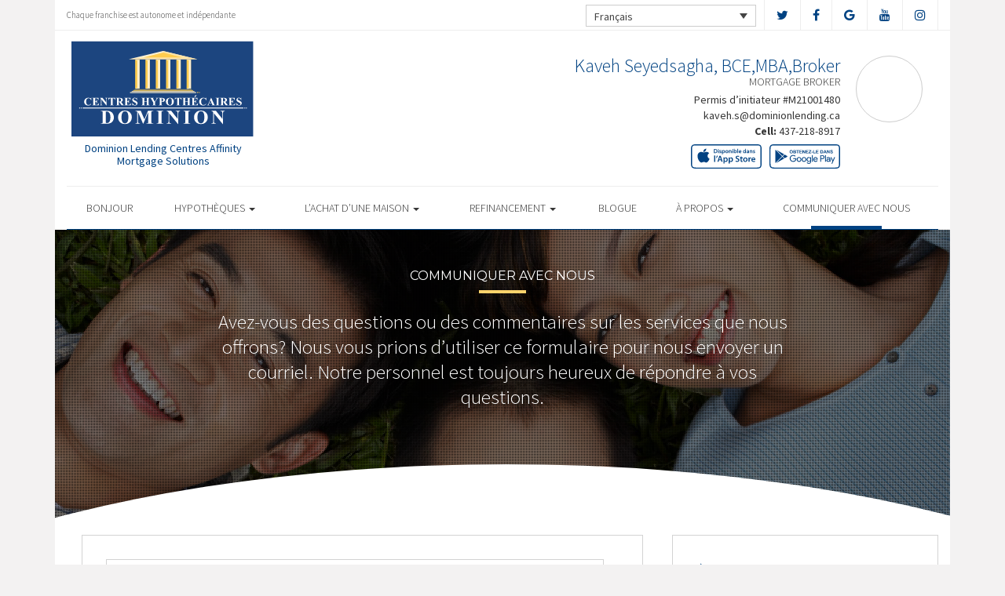

--- FILE ---
content_type: text/html; charset=UTF-8
request_url: https://kavehsagha.ca/fr/about/contact/
body_size: 14655
content:
<!DOCTYPE html>
<html lang="fr-FR">
<head>
<meta charset="UTF-8">
<script type="text/javascript">
if(!gform){document.addEventListener("gform_main_scripts_loaded",function(){gform.scriptsLoaded=!0}),window.addEventListener("DOMContentLoaded",function(){gform.domLoaded=!0});var gform={domLoaded:!1,scriptsLoaded:!1,initializeOnLoaded:function(o){gform.domLoaded&&gform.scriptsLoaded?o():!gform.domLoaded&&gform.scriptsLoaded?window.addEventListener("DOMContentLoaded",o):document.addEventListener("gform_main_scripts_loaded",o)},hooks:{action:{},filter:{}},addAction:function(o,n,r,t){gform.addHook("action",o,n,r,t)},addFilter:function(o,n,r,t){gform.addHook("filter",o,n,r,t)},doAction:function(o){gform.doHook("action",o,arguments)},applyFilters:function(o){return gform.doHook("filter",o,arguments)},removeAction:function(o,n){gform.removeHook("action",o,n)},removeFilter:function(o,n,r){gform.removeHook("filter",o,n,r)},addHook:function(o,n,r,t,i){null==gform.hooks[o][n]&&(gform.hooks[o][n]=[]);var e=gform.hooks[o][n];null==i&&(i=n+"_"+e.length),null==t&&(t=10),gform.hooks[o][n].push({tag:i,callable:r,priority:t})},doHook:function(o,n,r){if(r=Array.prototype.slice.call(r,1),null!=gform.hooks[o][n]){var t,i=gform.hooks[o][n];i.sort(function(o,n){return o.priority-n.priority});for(var e=0;e<i.length;e++)"function"!=typeof(t=i[e].callable)&&(t=window[t]),"action"==o?t.apply(null,r):r[0]=t.apply(null,r)}if("filter"==o)return r[0]},removeHook:function(o,n,r,t){if(null!=gform.hooks[o][n])for(var i=gform.hooks[o][n],e=i.length-1;0<=e;e--)null!=t&&t!=i[e].tag||null!=r&&r!=i[e].priority||i.splice(e,1)}}}
</script>

<meta name="viewport" content="width=device-width, initial-scale=1">
<title>Communiquer avec Nous - Centres Hypothécaires Dominion</title>
<link href='https://fonts.googleapis.com/css?family=Raleway:500,600,700,800,900,400,300' rel='stylesheet' type='text/css'>
<link href='https://fonts.googleapis.com/css?family=Pacifico' rel='stylesheet' type='text/css'>
<link rel="profile" href="https://gmpg.org/xfn/11">
<link rel="pingback" href="https://kavehsagha.ca/xmlrpc.php">

<meta name='robots' content='index, follow, max-image-preview:large, max-snippet:-1, max-video-preview:-1' />
<link rel="alternate" hreflang="en" href="https://kavehsagha.ca/about/contact/" />
<link rel="alternate" hreflang="fr" href="https://kavehsagha.ca/fr/about/contact/" />

<!-- Open Graph Meta Tags generated by MashShare 4.0.47 - https://mashshare.net -->
<meta property="og:type" content="article" /> 
<meta property="og:title" content="Communiquer avec Nous" />
<meta property="og:description" content="&lt;p&gt;Avez-vous des questions ou des commentaires sur les services que nous offrons? Nous vous prions d’utiliser ce formulaire pour nous envoyer un courriel. Notre personnel est toujours heureux de répondre à vos questions.&lt;/p&gt;" />
<meta property="og:image" content="https://kavehsagha.ca/wp-content/uploads/2016/10/self-employed.jpg" />
<meta property="og:url" content="https://kavehsagha.ca/fr/about/contact/" />
<meta property="og:site_name" content="Centres Hypothécaires Dominion" />
<meta property="article:published_time" content="2016-09-13T13:48:52-04:00" />
<meta property="article:modified_time" content="2017-01-25T14:38:35-05:00" />
<meta property="og:updated_time" content="2017-01-25T14:38:35-05:00" />
<!-- Open Graph Meta Tags generated by MashShare 4.0.47 - https://www.mashshare.net -->
<!-- Twitter Card generated by MashShare 4.0.47 - https://www.mashshare.net -->
<meta property="og:image:width" content="1200" />
<meta property="og:image:height" content="611" />
<meta name="twitter:card" content="summary_large_image">
<meta name="twitter:title" content="Communiquer avec Nous">
<meta name="twitter:description" content="&lt;p&gt;Avez-vous des questions ou des commentaires sur les services que nous offrons? Nous vous prions d’utiliser ce formulaire pour nous envoyer un courriel. Notre personnel est toujours heureux de répondre à vos questions.&lt;/p&gt;">
<meta name="twitter:image" content="https://kavehsagha.ca/wp-content/uploads/2016/10/self-employed.jpg">
<!-- Twitter Card generated by MashShare 4.0.47 - https://www.mashshare.net -->


	<!-- This site is optimized with the Yoast SEO plugin v17.1 - https://yoast.com/wordpress/plugins/seo/ -->
	<link rel="canonical" href="https://kavehsagha.ca/fr/about/contact/" />
	<meta property="og:locale" content="fr_FR" />
	<meta property="og:type" content="article" />
	<meta property="og:title" content="Communiquer avec Nous - Centres Hypothécaires Dominion" />
	<meta property="og:description" content="Avez-vous des questions ou des commentaires sur les services que nous offrons? Nous vous prions d’utiliser ce formulaire pour nous envoyer un courriel. Notre personnel est toujours heureux de répondre à vos questions." />
	<meta property="og:url" content="https://kavehsagha.ca/fr/about/contact/" />
	<meta property="og:site_name" content="Centres Hypothécaires Dominion" />
	<meta property="article:modified_time" content="2017-01-25T19:38:35+00:00" />
	<meta property="og:image" content="https://kavehsagha.ca/wp-content/uploads/2016/10/self-employed.jpg" />
	<meta property="og:image:width" content="1200" />
	<meta property="og:image:height" content="611" />
	<meta name="twitter:card" content="summary" />
	<script type="application/ld+json" class="yoast-schema-graph">{"@context":"https://schema.org","@graph":[{"@type":"WebSite","@id":"https://kavehsagha.ca/#website","url":"https://kavehsagha.ca/","name":"Centres Hypoth\u00e9caires Dominion","description":"Just another WordPress site","potentialAction":[{"@type":"SearchAction","target":{"@type":"EntryPoint","urlTemplate":"https://kavehsagha.ca/?s={search_term_string}"},"query-input":"required name=search_term_string"}],"inLanguage":"fr-FR"},{"@type":"ImageObject","@id":"https://kavehsagha.ca/fr/about/contact/#primaryimage","inLanguage":"fr-FR","url":"https://kavehsagha.ca/wp-content/uploads/2016/10/self-employed.jpg","contentUrl":"https://kavehsagha.ca/wp-content/uploads/2016/10/self-employed.jpg","width":1200,"height":611},{"@type":"WebPage","@id":"https://kavehsagha.ca/fr/about/contact/#webpage","url":"https://kavehsagha.ca/fr/about/contact/","name":"Communiquer avec Nous - Centres Hypoth\u00e9caires Dominion","isPartOf":{"@id":"https://kavehsagha.ca/#website"},"primaryImageOfPage":{"@id":"https://kavehsagha.ca/fr/about/contact/#primaryimage"},"datePublished":"2016-09-13T17:48:52+00:00","dateModified":"2017-01-25T19:38:35+00:00","breadcrumb":{"@id":"https://kavehsagha.ca/fr/about/contact/#breadcrumb"},"inLanguage":"fr-FR","potentialAction":[{"@type":"ReadAction","target":["https://kavehsagha.ca/fr/about/contact/"]}]},{"@type":"BreadcrumbList","@id":"https://kavehsagha.ca/fr/about/contact/#breadcrumb","itemListElement":[{"@type":"ListItem","position":1,"name":"Home","item":"https://kavehsagha.ca/fr/"},{"@type":"ListItem","position":2,"name":"Master About","item":"https://kavehsagha.ca/fr/about/"},{"@type":"ListItem","position":3,"name":"Communiquer avec Nous"}]}]}</script>
	<!-- / Yoast SEO plugin. -->


<link rel='dns-prefetch' href='//translate.google.com' />
<link rel='dns-prefetch' href='//use.fontawesome.com' />
<link rel='dns-prefetch' href='//s.w.org' />
<link rel="alternate" type="application/rss+xml" title="Centres Hypothécaires Dominion &raquo; Flux" href="https://kavehsagha.ca/fr/feed/" />
<link rel="alternate" type="application/rss+xml" title="Centres Hypothécaires Dominion &raquo; Flux des commentaires" href="https://kavehsagha.ca/fr/comments/feed/" />
		<script type="text/javascript">
			window._wpemojiSettings = {"baseUrl":"https:\/\/s.w.org\/images\/core\/emoji\/13.1.0\/72x72\/","ext":".png","svgUrl":"https:\/\/s.w.org\/images\/core\/emoji\/13.1.0\/svg\/","svgExt":".svg","source":{"concatemoji":"https:\/\/kavehsagha.ca\/wp-includes\/js\/wp-emoji-release.min.js?ver=5.8.1"}};
			!function(e,a,t){var n,r,o,i=a.createElement("canvas"),p=i.getContext&&i.getContext("2d");function s(e,t){var a=String.fromCharCode;p.clearRect(0,0,i.width,i.height),p.fillText(a.apply(this,e),0,0);e=i.toDataURL();return p.clearRect(0,0,i.width,i.height),p.fillText(a.apply(this,t),0,0),e===i.toDataURL()}function c(e){var t=a.createElement("script");t.src=e,t.defer=t.type="text/javascript",a.getElementsByTagName("head")[0].appendChild(t)}for(o=Array("flag","emoji"),t.supports={everything:!0,everythingExceptFlag:!0},r=0;r<o.length;r++)t.supports[o[r]]=function(e){if(!p||!p.fillText)return!1;switch(p.textBaseline="top",p.font="600 32px Arial",e){case"flag":return s([127987,65039,8205,9895,65039],[127987,65039,8203,9895,65039])?!1:!s([55356,56826,55356,56819],[55356,56826,8203,55356,56819])&&!s([55356,57332,56128,56423,56128,56418,56128,56421,56128,56430,56128,56423,56128,56447],[55356,57332,8203,56128,56423,8203,56128,56418,8203,56128,56421,8203,56128,56430,8203,56128,56423,8203,56128,56447]);case"emoji":return!s([10084,65039,8205,55357,56613],[10084,65039,8203,55357,56613])}return!1}(o[r]),t.supports.everything=t.supports.everything&&t.supports[o[r]],"flag"!==o[r]&&(t.supports.everythingExceptFlag=t.supports.everythingExceptFlag&&t.supports[o[r]]);t.supports.everythingExceptFlag=t.supports.everythingExceptFlag&&!t.supports.flag,t.DOMReady=!1,t.readyCallback=function(){t.DOMReady=!0},t.supports.everything||(n=function(){t.readyCallback()},a.addEventListener?(a.addEventListener("DOMContentLoaded",n,!1),e.addEventListener("load",n,!1)):(e.attachEvent("onload",n),a.attachEvent("onreadystatechange",function(){"complete"===a.readyState&&t.readyCallback()})),(n=t.source||{}).concatemoji?c(n.concatemoji):n.wpemoji&&n.twemoji&&(c(n.twemoji),c(n.wpemoji)))}(window,document,window._wpemojiSettings);
		</script>
		<style type="text/css">
img.wp-smiley,
img.emoji {
	display: inline !important;
	border: none !important;
	box-shadow: none !important;
	height: 1em !important;
	width: 1em !important;
	margin: 0 .07em !important;
	vertical-align: -0.1em !important;
	background: none !important;
	padding: 0 !important;
}
</style>
	<link rel='stylesheet' id='siteorigin-panels-front-css'  href='https://kavehsagha.ca/wp-content/mu-plugins/wpspagewizard/css/front.css?ver=2.4.17' type='text/css' media='all' />
<link rel='stylesheet' id='wp-block-library-css'  href='https://kavehsagha.ca/wp-includes/css/dist/block-library/style.min.css?ver=5.8.1' type='text/css' media='all' />
<link rel='stylesheet' id='google-language-translator-css'  href='https://kavehsagha.ca/wp-content/plugins/google-language-translator/css/style.css?ver=6.0.11' type='text/css' media='' />
<link rel='stylesheet' id='mashsb-styles-css'  href='https://kavehsagha.ca/wp-content/plugins/mashsharer/assets/css/mashsb.min.css?ver=4.0.47' type='text/css' media='all' />
<style id='mashsb-styles-inline-css' type='text/css'>
.mashsb-count {color:#cccccc;}[class^="mashicon-"] .text, [class*=" mashicon-"] .text{
    text-indent: -9999px !important;
    line-height: 0px;
    display: block;
    }
    [class^="mashicon-"] .text:after, [class*=" mashicon-"] .text:after {
        content: "" !important;
        text-indent: 0;
        font-size:13px;
        display: block !important;
    }
    [class^="mashicon-"], [class*=" mashicon-"] {
        width:25%;
        text-align: center !important;
    }
    [class^="mashicon-"] .icon:before, [class*=" mashicon-"] .icon:before {
        float:none;
        margin-right: 0;
    }
    .mashsb-buttons a{
       margin-right: 3px;
       margin-bottom:3px;
       min-width: 0;
       width: 41px;
    }
    .onoffswitch,
    .onoffswitch-inner:before,
    .onoffswitch-inner:after
    .onoffswitch2,
    .onoffswitch2-inner:before,
    .onoffswitch2-inner:after  {
        margin-right: 0px;
        width: 41px;
        line-height: 41px;
    }
</style>
<link rel='stylesheet' id='video_pres_style-css'  href='https://kavehsagha.ca/wp-content/plugins/wps_videos_client/css/video_pres.css?ver=5.8.1' type='text/css' media='all' />
<link rel='stylesheet' id='wpml-legacy-dropdown-0-css'  href='//kavehsagha.ca/wp-content/plugins/sitepress-multilingual-cms/templates/language-switchers/legacy-dropdown/style.min.css?ver=1' type='text/css' media='all' />
<style id='wpml-legacy-dropdown-0-inline-css' type='text/css'>
.wpml-ls-statics-shortcode_actions{background-color:#eeeeee;}.wpml-ls-statics-shortcode_actions, .wpml-ls-statics-shortcode_actions .wpml-ls-sub-menu, .wpml-ls-statics-shortcode_actions a {border-color:#cdcdcd;}.wpml-ls-statics-shortcode_actions a {color:#444444;background-color:#ffffff;}.wpml-ls-statics-shortcode_actions a:hover,.wpml-ls-statics-shortcode_actions a:focus {color:#000000;background-color:#eeeeee;}.wpml-ls-statics-shortcode_actions .wpml-ls-current-language>a {color:#444444;background-color:#ffffff;}.wpml-ls-statics-shortcode_actions .wpml-ls-current-language:hover>a, .wpml-ls-statics-shortcode_actions .wpml-ls-current-language>a:focus {color:#000000;background-color:#eeeeee;}
</style>
<link rel='stylesheet' id='wp-pagenavi-css'  href='https://kavehsagha.ca/wp-content/mu-plugins/wp-pagenavi/pagenavi-css.css?ver=2.70' type='text/css' media='all' />
<link rel='stylesheet' id='cms-navigation-style-base-css'  href='https://kavehsagha.ca/wp-content/plugins/wpml-cms-nav/res/css/cms-navigation-base.css?ver=1.5.5' type='text/css' media='screen' />
<link rel='stylesheet' id='cms-navigation-style-css'  href='https://kavehsagha.ca/wp-content/plugins/wpml-cms-nav/res/css/cms-navigation.css?ver=1.5.5' type='text/css' media='screen' />
<link rel='stylesheet' id='starterbs-css-css'  href='https://kavehsagha.ca/wp-content/themes/DLCContemporary/css/bootstrap.min.css?ver=3.1.9' type='text/css' media='all' />
<link rel='stylesheet' id='gf-bs3-css-css'  href='https://kavehsagha.ca/wp-content/themes/DLCContemporary/css/gravity-forms-bootstrap.css?ver=1.0.2' type='text/css' media='all' />
<link rel='stylesheet' id='base-css-css'  href='https://kavehsagha.ca/wp-content/themes/DLCContemporary/css/starterbs.css?ver=4.1' type='text/css' media='all' />
<link rel='stylesheet' id='editor-css-css'  href='https://kavehsagha.ca/wp-content/themes/DLCContemporary/css/editor.css?ver=1.0' type='text/css' media='all' />
<link rel='stylesheet' id='owl-carousel-css-css'  href='https://kavehsagha.ca/wp-content/themes/DLCContemporary/css/owl.carousel.css?ver=1.0' type='text/css' media='all' />
<link rel='stylesheet' id='owl-theme-css-css'  href='https://kavehsagha.ca/wp-content/themes/DLCContemporary/css/owl.theme.default.css?ver=1.0' type='text/css' media='all' />
<link rel='stylesheet' id='widgets-css-css'  href='https://kavehsagha.ca/wp-content/themes/DLCContemporary/css/widgets.css?ver=1.0' type='text/css' media='all' />
<link rel='stylesheet' id='parent-style-css'  href='https://kavehsagha.ca/wp-content/themes/DLCContemporary/style.css?ver=5.8.1' type='text/css' media='all' />
<link rel='stylesheet' id='child-style-css'  href='https://kavehsagha.ca/wp-content/themes/DLCGeneric/style.css?ver=5.8.1' type='text/css' media='all' />
<link rel='stylesheet' id='generic-style-css'  href='https://kavehsagha.ca/wp-content/themes/DLCGeneric/css/generic-style.css?ver=1.1.6' type='text/css' media='all' />
<link rel='stylesheet' id='generic-widgets-css'  href='https://kavehsagha.ca/wp-content/themes/DLCGeneric/css/generic-widgets.css?ver=1.1' type='text/css' media='all' />
<script type='text/javascript' src='https://kavehsagha.ca/wp-includes/js/jquery/jquery.min.js?ver=3.6.0' id='jquery-core-js'></script>
<script type='text/javascript' src='https://kavehsagha.ca/wp-includes/js/jquery/jquery-migrate.min.js?ver=3.3.2' id='jquery-migrate-js'></script>
<script type='text/javascript' id='mashsb-js-extra'>
/* <![CDATA[ */
var mashsb = {"shares":"0","round_shares":"1","animate_shares":"0","dynamic_buttons":"0","share_url":"https:\/\/kavehsagha.ca\/fr\/about\/contact\/","title":"Communiquer+avec+Nous","image":"https:\/\/kavehsagha.ca\/wp-content\/uploads\/2016\/10\/self-employed.jpg","desc":"<p>Avez-vous des questions ou des commentaires sur les services que nous offrons? Nous vous prions d\u2019utiliser ce formulaire pour nous envoyer un courriel. Notre personnel est toujours heureux de r\u00e9pondre \u00e0 vos questions.<\/p>\n","hashtag":"","subscribe":"content","subscribe_url":"","activestatus":"1","singular":"1","twitter_popup":"1","refresh":"0","nonce":"272a14dc1e","postid":"625","servertime":"1768786426","ajaxurl":"https:\/\/kavehsagha.ca\/wp-admin\/admin-ajax.php"};
/* ]]> */
</script>
<script type='text/javascript' src='https://kavehsagha.ca/wp-content/plugins/mashsharer/assets/js/mashsb.min.js?ver=4.0.47' id='mashsb-js'></script>
<script type='text/javascript' src='//kavehsagha.ca/wp-content/plugins/sitepress-multilingual-cms/templates/language-switchers/legacy-dropdown/script.min.js?ver=1' id='wpml-legacy-dropdown-0-js'></script>
<script type='text/javascript' src='https://kavehsagha.ca/wp-content/themes/DLCContemporary/js/jquery.js?ver=1.0' id='jquery-js-js'></script>
<script type='text/javascript' src='https://kavehsagha.ca/wp-content/plugins/gravityforms/js/jquery.maskedinput.min.js?ver=1.0' id='jquery-maskedinput-js'></script>
<link rel="https://api.w.org/" href="https://kavehsagha.ca/fr/wp-json/" /><link rel="alternate" type="application/json" href="https://kavehsagha.ca/fr/wp-json/wp/v2/pages/625" /><link rel="EditURI" type="application/rsd+xml" title="RSD" href="https://kavehsagha.ca/xmlrpc.php?rsd" />
<link rel="wlwmanifest" type="application/wlwmanifest+xml" href="https://kavehsagha.ca/wp-includes/wlwmanifest.xml" /> 
<meta name="generator" content="WordPress 5.8.1" />
<link rel='shortlink' href='https://kavehsagha.ca/fr/?p=625' />
<link rel="alternate" type="application/json+oembed" href="https://kavehsagha.ca/fr/wp-json/oembed/1.0/embed?url=https%3A%2F%2Fkavehsagha.ca%2Ffr%2Fabout%2Fcontact%2F" />
<link rel="alternate" type="text/xml+oembed" href="https://kavehsagha.ca/fr/wp-json/oembed/1.0/embed?url=https%3A%2F%2Fkavehsagha.ca%2Ffr%2Fabout%2Fcontact%2F&#038;format=xml" />
<meta name="generator" content="WPML ver:4.4.10 stt:1,4;" />
<style type="text/css">#google_language_translator a {display: none !important; }.goog-te-gadget {color:transparent !important;}.goog-te-gadget { font-size:0px !important; }.goog-branding { display:none; }.goog-tooltip {display: none !important;}.goog-tooltip:hover {display: none !important;}.goog-text-highlight {background-color: transparent !important; border: none !important; box-shadow: none !important;}#flags { display:none; }.goog-te-banner-frame{visibility:hidden !important;}body { top:0px !important;}</style><link rel="icon" href="https://kavehsagha.ca/wp-content/uploads/2017/01/cropped-DLC_icon-32x32.png" sizes="32x32" />
<link rel="icon" href="https://kavehsagha.ca/wp-content/uploads/2017/01/cropped-DLC_icon-192x192.png" sizes="192x192" />
<link rel="apple-touch-icon" href="https://kavehsagha.ca/wp-content/uploads/2017/01/cropped-DLC_icon-180x180.png" />
<meta name="msapplication-TileImage" content="https://kavehsagha.ca/wp-content/uploads/2017/01/cropped-DLC_icon-270x270.png" />
</head>

<body class="page-template-default page page-id-625 page-child parent-pageid-626">
<div id="page" class="hfeed site">
	    
	<header id="masthead" class="site-header container" role="banner">
		<nav class="navbar" role="navigation">
			<div class="top-header">
					
				<div class="col-sm-4">
					<p>Chaque franchise est autonome et indépendante</p>
				</div>

				<div class="col-sm-8">
	
										<ul class="social">
													<li><a href="https://www.twitter.com/DLCCanadaInc" target="_blank"><i class="fa fa-twitter" aria-hidden="true"></i></a></li>
																			<li><a href="https://www.facebook.com/Kaveh_mortgageadviser-103215051916606" target="_blank"><i class="fa fa-facebook" aria-hidden="true"></i></a></li>
																									<li><a href="https://google.com/search?q=dominion%20lending%20centres&oq=dominion+lending+ce&aqs=chrome.0.69i59j69i57j69i59l2j69i64j69i61j69i60l2.3258j0j7&sourceid=chrome&ie=UTF-8&sxsrf=ALeKk00H0cYs2GhOnwJvMin6CFTMpvURFA:1589233399637&npsic=0&rflfq=1&rlha=0&rllag=49236362,-122843614,6038&tbm=lcl&rldimm=16878499647461588256&lqi=Chhkb21pbmlvbiBsZW5kaW5nIGNlbnRyZXMiA4gBAVo0Chhkb21pbmlvbiBsZW5kaW5nIGNlbnRyZXMiGGRvbWluaW9uIGxlbmRpbmcgY2VudHJlcw&ved=2ahUKEwiQnoDi46zpAhUOqp4KHb49CRAQvS4wCXoECCAQKw&rldoc=1&tbs=lrf:!1m4!1u3!2m2!3m1!1e1!1m4!1u16!2m2!16m1!1e1!1m4!1u16!2m2!16m1!1e2!2m1!1e16!2m1!1e3!3sIAE,lf:1,lf_ui:4&rlst=f#rlfi=hd:;si:16878499647461588256,l,Chhkb21pbmlvbiBsZW5kaW5nIGNlbnRyZXMiA4gBAVo0Chhkb21pbmlvbiBsZW5kaW5nIGNlbnRyZXMiGGRvbWluaW9uIGxlbmRpbmcgY2VudHJlcw;mv:[[49.3352307,-122.63266229999999],[49.1976866,-123.1880297]];tbs:lrf:!1m4!1u3!2m2!3m1!1e1!1m4!1u16!2m2!16m1!1e1!1m4!1u16!2m2!16m1!1e2!2m1!1e16!2m1!1e3!3sIAE,lf:1,lf_ui:4" target="_blank"><i class="fa fa-google" aria-hidden="true"></i></a></li>
																									<li><a href="https://www.youtube.com/user/DLCcanada" target="_blank"><i class="fa fa-youtube" aria-hidden="true"></i></a></li>
																			<li><a href="https://www.instagram.com/kaveh_mortgages" target="_blank"><i class="fa fa-instagram" aria-hidden="true"></i></a></li>
												   
					</ul>
					
					

<div
	 class="wpml-ls-statics-shortcode_actions wpml-ls wpml-ls-legacy-dropdown js-wpml-ls-legacy-dropdown" id="lang_sel">
	<ul>

		<li tabindex="0" class="wpml-ls-slot-shortcode_actions wpml-ls-item wpml-ls-item-fr wpml-ls-current-language wpml-ls-last-item wpml-ls-item-legacy-dropdown">
			<a href="#" class="js-wpml-ls-item-toggle wpml-ls-item-toggle lang_sel_sel icl-fr">
                <span class="wpml-ls-native icl_lang_sel_native">Français</span></a>

			<ul class="wpml-ls-sub-menu">
				
					<li class="icl-en wpml-ls-slot-shortcode_actions wpml-ls-item wpml-ls-item-en wpml-ls-first-item">
						<a href="https://kavehsagha.ca/about/contact/" class="wpml-ls-link">
                            <span class="wpml-ls-native icl_lang_sel_native" lang="en">English</span><span class="wpml-ls-display icl_lang_sel_translated"><span class="wpml-ls-bracket icl_lang_sel_bracket"> (</span>Anglais<span class="wpml-ls-bracket icl_lang_sel_bracket">)</span></span></a>
					</li>

							</ul>

		</li>

	</ul>
</div>













					
				</div>
			</div>
 </div>
           
             <div class="container">
            	<div class="row">
										
					<div class="col-md-12">
                   		<div class="main-header ">
                                        
                                
                                <div id="agent-profile-wrapper" class="col-sm-5 col-md-5 header-logo " >          
                         	<div class="logo-area">
                                                                        
                                    <a href="https://kavehsagha.ca/fr/"  rel="home" class="logo" 
                                         style="background-image: url('https://kavehsagha.ca/wp-content/themes/DLCGeneric/img/tempImages/logo-fr.svg')"></a>
                                    <p>
                                    	 Dominion Lending Centres Affinity Mortgage Solutions
                                    	                                    </p>
                                </div>
                             </div>

                        <div id="agent-profile-info-wrapper" class="col-sm-7 col-md-7 ">

                             <!---- AGENT PROFILE -->

                             <section class="agent-profile">
                                                              	 <div class="profile-image" style="background-image: url('https://media.dominionintranet.ca/emp/images/m19350_1682958258.jpg')">
                                  </div>
                                  
                                    <div class="agent-details">
                                        <h2>Kaveh Seyedsagha, BCE,MBA,Broker</h2>
                                        <h3>Mortgage Broker</h3>
                                        
                                                                                <span class="d-block">
											Permis d’initiateur #M21001480										</span>
										
                                        <div class="hidden-mobile">
                                            <ul>
                                                                                                <li><a href="mailto:kaveh.s@dominionlending.ca">kaveh.s@dominionlending.ca</a></li>
                                                												<li>
                                                																											<b>Cell: </b><a href="tel: 437-218-8917">437-218-8917</a> 
                                                													</li>
												
												<li>
                                                													</li>
												
												<li>
																									</li>
                                            </ul>
									 	</div>
																				<div class="app-buttons">
											<a class="google-btn" target="_blank" href="https://dlcapp.ca/id/425591?lang=fr"><div></div></a>
											<a class="apple-btn" target="_blank" href="https://dlcapp.ca/id/425591?lang=fr"><div></div></a>
										</div>

									</div>
                                        
                                      
                                </section>
                                
                               <!---- END AGENT PROFILE -->  
                               
                             </div>
                         </div> 
                       </div> 
                     </div> 
                    </div>  
                     
                     <div class="nav-bar nav-stuck">  
                     	<div class="container">
                        	<div class="row">
                       			<div class="col-sm-12"> 
                            
                                    <div class="navbar-header">
                                        <button type="button" class="navbar-toggle" data-toggle="collapse" data-target=".navbar-collapse">
                                            <span class="icon-bar"></span>
                                            <span class="icon-bar"></span>
                                            <span class="icon-bar"></span>
                                        </button>
                                     </div>
                                    
                                     <div class="navbar-collapse collapse"><ul id="main-menu" class="nav navbar-nav"><li id="menu-item-703" class="menu-item menu-item-type-post_type menu-item-object-page menu-item-home menu-item-703"><a href="https://kavehsagha.ca/fr/">BONJOUR</a></li>
<li id="menu-item-704" class="menu-item menu-item-type-post_type menu-item-object-page menu-item-has-children dropdown menu-item-704"><a href="https://kavehsagha.ca/fr/mortgages/" class="dropdown-toggle" data-toggle="dropdown">HYPOTHÈQUES <b class="caret"></b></a>
<ul class="dropdown-menu">
	<li id="menu-item-705" class="menu-item menu-item-type-post_type menu-item-object-page menu-item-705"><a href="https://kavehsagha.ca/fr/mortgages/benefits-of-using-a-mortgage-professional/">Les avantages du professionnel hypothécaire</a></li>
	<li id="menu-item-706" class="menu-item menu-item-type-post_type menu-item-object-page menu-item-706"><a href="https://kavehsagha.ca/fr/mortgages/mortgage-professional-cost/">Les Coûts D’un Professionnel Hypothécaire</a></li>
	<li id="menu-item-707" class="menu-item menu-item-type-post_type menu-item-object-page menu-item-707"><a href="https://kavehsagha.ca/fr/mortgages/mortgage-renewal/">Renouvellement hypothécaire</a></li>
	<li id="menu-item-708" class="menu-item menu-item-type-post_type menu-item-object-page menu-item-708"><a href="https://kavehsagha.ca/fr/mortgages/home-equity/">Valeur Nette de la Propriété</a></li>
	<li id="menu-item-709" class="menu-item menu-item-type-post_type menu-item-object-page menu-item-709"><a href="https://kavehsagha.ca/fr/mortgages/mortgage-life-insurance/">Assurance vie Hypothécaire</a></li>
	<li id="menu-item-710" class="menu-item menu-item-type-post_type menu-item-object-page menu-item-710"><a href="https://kavehsagha.ca/fr/mortgages/how-to-apply/">Pour présenter une demande</a></li>
</ul>
</li>
<li id="menu-item-711" class="menu-item menu-item-type-post_type menu-item-object-page menu-item-has-children dropdown menu-item-711"><a href="https://kavehsagha.ca/fr/home-purchase/" class="dropdown-toggle" data-toggle="dropdown">L&rsquo;ACHAT D&rsquo;UNE MAISON <b class="caret"></b></a>
<ul class="dropdown-menu">
	<li id="menu-item-712" class="menu-item menu-item-type-post_type menu-item-object-page menu-item-712"><a href="https://kavehsagha.ca/fr/home-purchase/home-purchase-overview/">Accueil Achat Aperçu</a></li>
	<li id="menu-item-713" class="menu-item menu-item-type-post_type menu-item-object-page menu-item-713"><a href="https://kavehsagha.ca/fr/home-purchase/mortgage-pre-approval/">Préapprobation Hypothécaire</a></li>
	<li id="menu-item-714" class="menu-item menu-item-type-post_type menu-item-object-page menu-item-714"><a href="https://kavehsagha.ca/fr/home-purchase/fixed-rate-vs-variable-rate/">Taux Fixe Vs Taux Variable</a></li>
	<li id="menu-item-715" class="menu-item menu-item-type-post_type menu-item-object-page menu-item-715"><a href="https://kavehsagha.ca/fr/home-purchase/understanding-your-credit-report/">Comprendre Votre Rapport De Crédit</a></li>
	<li id="menu-item-716" class="menu-item menu-item-type-post_type menu-item-object-page menu-item-716"><a href="https://kavehsagha.ca/fr/home-purchase/determine-the-right-term/">Déterminer La Durée Qui Vous Convient</a></li>
	<li id="menu-item-717" class="menu-item menu-item-type-post_type menu-item-object-page menu-item-717"><a href="https://kavehsagha.ca/fr/home-purchase/pay-off-your-mortgage-faster/">Payer Votre Hypothèque Plus Rapidement</a></li>
	<li id="menu-item-718" class="menu-item menu-item-type-post_type menu-item-object-page menu-item-718"><a href="https://kavehsagha.ca/fr/home-purchase/self-employed-solutions/">Solutions Pour Travailleurs Autonomes</a></li>
	<li id="menu-item-1103" class="menu-item menu-item-type-post_type menu-item-object-page menu-item-1103"><a href="https://kavehsagha.ca/fr/mortgages/current-rates/">TAUX ACTUELS</a></li>
	<li id="menu-item-649" class="menu-item menu-item-type-post_type menu-item-object-page menu-item-649"><a href="https://kavehsagha.ca/fr/home-purchase/home-purchase-calculators/">Calculateurs relatifs à l&#8217;achat d&#8217;une propriété</a></li>
</ul>
</li>
<li id="menu-item-719" class="menu-item menu-item-type-post_type menu-item-object-page menu-item-has-children dropdown menu-item-719"><a href="https://kavehsagha.ca/fr/refinance/" class="dropdown-toggle" data-toggle="dropdown">REFINANCEMENT <b class="caret"></b></a>
<ul class="dropdown-menu">
	<li id="menu-item-720" class="menu-item menu-item-type-post_type menu-item-object-page menu-item-720"><a href="https://kavehsagha.ca/fr/refinance/">A propos de refinancer</a></li>
	<li id="menu-item-721" class="menu-item menu-item-type-post_type menu-item-object-page menu-item-721"><a href="https://kavehsagha.ca/fr/refinance/chip/">CHIP</a></li>
	<li id="menu-item-722" class="menu-item menu-item-type-post_type menu-item-object-page menu-item-722"><a href="https://kavehsagha.ca/fr/refinance/refinance-calculators/">Calculateurs de refinancement</a></li>
</ul>
</li>
<li id="menu-item-723" class="menu-item menu-item-type-post_type menu-item-object-page menu-item-723"><a href="https://kavehsagha.ca/fr/blog/">Blogue</a></li>
<li id="menu-item-724" class="menu-item menu-item-type-post_type menu-item-object-page current-page-ancestor current-page-parent menu-item-has-children dropdown menu-item-724"><a href="https://kavehsagha.ca/fr/about/" class="dropdown-toggle" data-toggle="dropdown">À PROPOS <b class="caret"></b></a>
<ul class="dropdown-menu">
	<li id="menu-item-725" class="menu-item menu-item-type-post_type menu-item-object-page menu-item-725"><a href="https://kavehsagha.ca/fr/about/about-dominion-lending-centres/">Aperçu de l’entreprise</a></li>
	<li id="menu-item-1137" class="menu-item menu-item-type-post_type menu-item-object-page menu-item-1137"><a href="https://kavehsagha.ca/fr/commercial-leasing/">COMMERCIAL ET CRÉDIT-BAIL</a></li>
	<li id="menu-item-726" class="menu-item menu-item-type-post_type menu-item-object-page menu-item-726"><a href="https://kavehsagha.ca/fr/about/lenders-associates/">Prêteurs et Partenaires</a></li>
	<li id="menu-item-727" class="menu-item menu-item-type-post_type menu-item-object-page menu-item-727"><a href="https://kavehsagha.ca/fr/about/resources/">Ressources</a></li>
	<li id="menu-item-728" class="menu-item menu-item-type-post_type menu-item-object-page menu-item-728"><a href="https://kavehsagha.ca/fr/about/client-testimonials/">Témoignages</a></li>
</ul>
</li>
<li id="menu-item-1205" class="menu-item menu-item-type-post_type menu-item-object-page current-menu-item page_item page-item-625 current_page_item active menu-item-1205 active "><a href="https://kavehsagha.ca/fr/about/contact/">Communiquer avec Nous</a></li>
</ul></div>                                    </div>
                                 </div>
                              </div>
                      </div>
				</div>
			</div>
         </div>
		</nav>
		
	</header>

	<div id="content" class="site-content">
    	
    <section class="top-area">
        <div class="container main">
            <div class="row">
                <div class="col-md-12">
                    <div class="top-image" style="background-image: url(https://kavehsagha.ca/wp-content/uploads/2016/10/self-employed.jpg ) !important;">
                        <div class="introduction">
                            <div class="internal">

                                <div class="col-sm-10 col-sm-offset-1 col-md-8 col-md-offset-2">
                                        <h1 class="page-title">Communiquer avec Nous</h1>
											<p>Avez-vous des questions ou des commentaires sur les services que nous offrons? Nous vous prions d’utiliser ce formulaire pour nous envoyer un courriel. Notre personnel est toujours heureux de répondre à vos questions.</p>
                                    </div>
							</div>
                        </div>
                    </div>
                </div>
            </div>
        </div>
    </section>

<section class="main-area internal-pages">
    <div class="container main">
        <div class="curved-top"></div>
        <div class="col-md-12">
            <div class="row">
                <div class="content-area">

                    <div class="widget-area">
                        <div class="col-md-8 content-area">
                            <main id="main" class="site-main" role="main">
                                <div class="row is-flex">

                                    <!-- Main Content Area -->

                                    <div class="main-content-box">
                                        

                                        <!-- CALCULATORS -->

                                        

                                                                                
                                        
                                        

                                        
                                        

                                        

                                        
                                                                                    
                                            <div class="contact widget">
                                                                                                    <script type="text/javascript"></script>
                <div class='gf_browser_chrome gform_wrapper contact-form_wrapper gform_legacy_markup_wrapper' id='gform_wrapper_8' ><div id='gf_8' class='gform_anchor' tabindex='-1'></div><form method='post' enctype='multipart/form-data' target='gform_ajax_frame_8' id='gform_8' class='contact-form gform_legacy_markup' action='/fr/about/contact/#gf_8' novalidate>
                        <div class='gform_body gform-body'><ul id='gform_fields_8' class='gform_fields top_label form_sublabel_below description_below'><li id="field_8_21" class="gfield gsection gform_subset field_sublabel_below field_description_below gfield_visibility_visible" ><h2 class="gsection_title">Coordonnées</h2></li><li id="field_8_22" class="gfield gf_left_half gfield_contains_required field_sublabel_below field_description_below gfield_visibility_visible" ><label class='gfield_label' for='input_8_22' >PRÉNOM<span class="gfield_required"><span class="gfield_required gfield_required_asterisk">*</span></span></label><div class='ginput_container ginput_container_text'><input name='input_22' id='input_8_22' type='text' value='' class='medium'   tabindex='1'  aria-required="true" aria-invalid="false"   /> </div></li><li id="field_8_23" class="gfield gf_right_half gfield_contains_required field_sublabel_below field_description_below gfield_visibility_visible" ><label class='gfield_label' for='input_8_23' >NOM DE FAMILLE<span class="gfield_required"><span class="gfield_required gfield_required_asterisk">*</span></span></label><div class='ginput_container ginput_container_text'><input name='input_23' id='input_8_23' type='text' value='' class='medium'   tabindex='2'  aria-required="true" aria-invalid="false"   /> </div></li><li id="field_8_2" class="gfield contact-form-email gfield_contains_required field_sublabel_below field_description_below gfield_visibility_visible" ><label class='gfield_label gfield_label_before_complex'  >ADRESSE COURRIEL<span class="gfield_required"><span class="gfield_required gfield_required_asterisk">*</span></span></label><div class='ginput_complex ginput_container ginput_container_email' id='input_8_2_container'>
                                <span id='input_8_2_1_container' class='ginput_left'>
                                    <input class='' type='email' name='input_2' id='input_8_2' value='' tabindex='3'   aria-required="true" aria-invalid="false"  />
                                    <label for='input_8_2' >Saisissez un e-mail</label>
                                </span>
                                <span id='input_8_2_2_container' class='ginput_right'>
                                    <input class='' type='email' name='input_2_2' id='input_8_2_2' value='' tabindex='4'   aria-required="true" aria-invalid="false"  />
                                    <label for='input_8_2_2' >Confirmez l’e-mail</label>
                                </span>
                                <div class='gf_clear gf_clear_complex'></div>
                            </div></li><li id="field_8_19" class="gfield gf_left_half field_sublabel_below field_description_below gfield_visibility_visible" ><label class='gfield_label' for='input_8_19' >TÉLÉPHONE</label><div class='ginput_container ginput_container_phone'><input name='input_19' id='input_8_19' type='tel' value='' class='large' tabindex='5'   aria-invalid="false"   /></div></li><li id="field_8_5" class="gfield gf_right_half field_sublabel_below field_description_below gfield_visibility_visible" ><label class='gfield_label' for='input_8_5' >COMMENT POUVONS-NOUS VOUS CONTACTER?</label><div class='ginput_container ginput_container_select'><select name='input_5' id='input_8_5' class='large gfield_select' tabindex='6'    aria-invalid="false" ><option value='Email' selected='selected'>Courriel</option><option value='Phone' >Téléphone</option></select></div></li><li id="field_8_6" class="gfield gf_left_half field_sublabel_below field_description_below gfield_visibility_visible" ><label class='gfield_label' for='input_8_6' >ME CONTACTER AU SUJET</label><div class='ginput_container ginput_container_select'><select name='input_6' id='input_8_6' class='large gfield_select' tabindex='7'    aria-invalid="false" ><option value='Mortgage' >Hypothèque</option><option value='Leasing' >Crédit-bail</option><option value='Other' >Autre</option></select></div></li><li id="field_8_7" class="gfield gf_right_half field_sublabel_below field_description_below gfield_visibility_visible" ><label class='gfield_label' for='input_8_7' >COMMENT NOUS AVEZ-VOUS TROUVÉS?</label><div class='ginput_container ginput_container_select'><select name='input_7' id='input_8_7' class='large gfield_select' tabindex='8'    aria-invalid="false" ><option value='Television Ad' selected='selected'>Annonce télévisée</option><option value='Search Engines' >Moteur de recherche</option><option value='Magazine' >Magazine</option><option value='Other' >Autre</option></select></div></li><li id="field_8_17" class="gfield gfield_contains_required field_sublabel_below field_description_below gfield_visibility_visible" ><label class='gfield_label' for='input_8_17' >Sujet<span class="gfield_required"><span class="gfield_required gfield_required_asterisk">*</span></span></label><div class='ginput_container ginput_container_text'><input name='input_17' id='input_8_17' type='text' value='' class='large'   tabindex='9'  aria-required="true" aria-invalid="false"   /> </div></li><li id="field_8_9" class="gfield gfield_contains_required field_sublabel_below field_description_below gfield_visibility_visible" ><label class='gfield_label' for='input_8_9' >Message<span class="gfield_required"><span class="gfield_required gfield_required_asterisk">*</span></span></label><div class='ginput_container ginput_container_textarea'><textarea name='input_9' id='input_8_9' class='textarea medium' tabindex='10'    aria-required="true" aria-invalid="false"   rows='10' cols='50'></textarea></div></li><li id="field_8_10" class="gfield gsection gform_subset field_sublabel_below field_description_below gfield_visibility_visible" ><h2 class="gsection_title">À votre sujet (optionnel)</h2></li><li id="field_8_11" class="gfield field_sublabel_below field_description_below gfield_visibility_visible" ><label class='gfield_label' for='input_8_11' >ADRESSE POSTALE</label><div class='ginput_container ginput_container_text'><input name='input_11' id='input_8_11' type='text' value='' class='large'   tabindex='11'   aria-invalid="false"   /> </div></li><li id="field_8_12" class="gfield field_sublabel_below field_description_below gfield_visibility_visible" ><label class='gfield_label' for='input_8_12' >ADRESSE LIGNE 2</label><div class='ginput_container ginput_container_text'><input name='input_12' id='input_8_12' type='text' value='' class='large'   tabindex='12'   aria-invalid="false"   /> </div></li><li id="field_8_13" class="gfield gf_left_half field_sublabel_below field_description_below gfield_visibility_visible" ><label class='gfield_label' for='input_8_13' >VILLE</label><div class='ginput_container ginput_container_text'><input name='input_13' id='input_8_13' type='text' value='' class='large'   tabindex='13'   aria-invalid="false"   /> </div></li><li id="field_8_14" class="gfield gf_right_half field_sublabel_below field_description_below gfield_visibility_visible" ><label class='gfield_label' for='input_8_14' >Province</label><div class='ginput_container ginput_container_select'><select name='input_14' id='input_8_14' class='large gfield_select' tabindex='14'    aria-invalid="false" ><option value='Alberta' >Alberta</option><option value='British Columbia' >Colombie-Britannique</option><option value='Manitoba' >Manitoba</option><option value='New Brunswick' >Nouveau-Brunswick</option><option value='Newfoundland &amp; Labrador' >Terre-Neuve-et-Labrador</option><option value='Northwest Territories' >Territoires du Nord-Ouest</option><option value='Nova Scotia' >Nouvelle-Écosse</option><option value='Nunavut' >Nunavut</option><option value='Ontario' >Ontario</option><option value='Prince Edward Island' >Île-du-Prince-Édouard</option><option value='Quebec' >Québec</option><option value='Saskatchewan' >Saskatchewan</option><option value='Yukon' >Yukon</option></select></div></li><li id="field_8_15" class="gfield field_sublabel_below field_description_below gfield_visibility_visible" ><label class='gfield_label' for='input_8_15' >CODE POSTAL</label><div class='ginput_container ginput_container_text'><input name='input_15' id='input_8_15' type='text' value='' class='large'   tabindex='15'   aria-invalid="false"   /> </div></li><li id="field_8_20" class="gfield field_sublabel_below field_description_below gfield_visibility_visible" ><label class='gfield_label' for='input_8_20' >es-tu humain?</label><div id='input_8_20' class='ginput_container ginput_recaptcha' data-sitekey='6LdqniYTAAAAAKJ5aq1E3z5lKnRGZnuaUmmrYcx0'  data-theme='light' data-tabindex='16'  data-badge=''></div></li><li id="field_8_24" class="gfield gform_validation_container field_sublabel_below field_description_below gfield_visibility_visible" ><label class='gfield_label' for='input_8_24' >Email</label><div class='ginput_container'><input name='input_24' id='input_8_24' type='text' value='' autocomplete='new-password'/></div><div class='gfield_description' id='gfield_description_8_24'>Ce champ n’est utilisé qu’à des fins de validation et devrait rester inchangé.</div></li></ul></div>
        <div class='gform_footer top_label'> <input type='submit' id='gform_submit_button_8' class='gform_button button' value='SOUMETTRE' tabindex='17' onclick='if(window["gf_submitting_8"]){return false;}  if( !jQuery("#gform_8")[0].checkValidity || jQuery("#gform_8")[0].checkValidity()){window["gf_submitting_8"]=true;}  ' onkeypress='if( event.keyCode == 13 ){ if(window["gf_submitting_8"]){return false;} if( !jQuery("#gform_8")[0].checkValidity || jQuery("#gform_8")[0].checkValidity()){window["gf_submitting_8"]=true;}  jQuery("#gform_8").trigger("submit",[true]); }' /> <input type='hidden' name='gform_ajax' value='form_id=8&amp;title=&amp;description=&amp;tabindex=1' />
            <input type='hidden' class='gform_hidden' name='is_submit_8' value='1' />
            <input type='hidden' class='gform_hidden' name='gform_submit' value='8' />
            
            <input type='hidden' class='gform_hidden' name='gform_unique_id' value='' />
            <input type='hidden' class='gform_hidden' name='state_8' value='WyJbXSIsIjBiNWMxODhiZjA3NWUwOGU4NmQxODE1MDQxMzJlMmQzIl0=' />
            <input type='hidden' class='gform_hidden' name='gform_target_page_number_8' id='gform_target_page_number_8' value='0' />
            <input type='hidden' class='gform_hidden' name='gform_source_page_number_8' id='gform_source_page_number_8' value='1' />
            <input type='hidden' name='gform_field_values' value='' />
            
        </div>
                        </form>
                        </div>
                <iframe style='display:none;width:0px;height:0px;' src='about:blank' name='gform_ajax_frame_8' id='gform_ajax_frame_8' title='Cette iframe contient la logique nécessaire pour manipuler Gravity Forms avec Ajax.'></iframe>
                <script type="text/javascript">
gform.initializeOnLoaded( function() {gformInitSpinner( 8, 'https://kavehsagha.ca/wp-content/plugins/gravityforms/images/spinner.svg' );jQuery('#gform_ajax_frame_8').on('load',function(){var contents = jQuery(this).contents().find('*').html();var is_postback = contents.indexOf('GF_AJAX_POSTBACK') >= 0;if(!is_postback){return;}var form_content = jQuery(this).contents().find('#gform_wrapper_8');var is_confirmation = jQuery(this).contents().find('#gform_confirmation_wrapper_8').length > 0;var is_redirect = contents.indexOf('gformRedirect(){') >= 0;var is_form = form_content.length > 0 && ! is_redirect && ! is_confirmation;var mt = parseInt(jQuery('html').css('margin-top'), 10) + parseInt(jQuery('body').css('margin-top'), 10) + 100;if(is_form){jQuery('#gform_wrapper_8').html(form_content.html());if(form_content.hasClass('gform_validation_error')){jQuery('#gform_wrapper_8').addClass('gform_validation_error');} else {jQuery('#gform_wrapper_8').removeClass('gform_validation_error');}setTimeout( function() { /* delay the scroll by 50 milliseconds to fix a bug in chrome */ jQuery(document).scrollTop(jQuery('#gform_wrapper_8').offset().top - mt); }, 50 );if(window['gformInitDatepicker']) {gformInitDatepicker();}if(window['gformInitPriceFields']) {gformInitPriceFields();}var current_page = jQuery('#gform_source_page_number_8').val();gformInitSpinner( 8, 'https://kavehsagha.ca/wp-content/plugins/gravityforms/images/spinner.svg' );jQuery(document).trigger('gform_page_loaded', [8, current_page]);window['gf_submitting_8'] = false;}else if(!is_redirect){var confirmation_content = jQuery(this).contents().find('.GF_AJAX_POSTBACK').html();if(!confirmation_content){confirmation_content = contents;}setTimeout(function(){jQuery('#gform_wrapper_8').replaceWith(confirmation_content);jQuery(document).scrollTop(jQuery('#gf_8').offset().top - mt);jQuery(document).trigger('gform_confirmation_loaded', [8]);window['gf_submitting_8'] = false;wp.a11y.speak(jQuery('#gform_confirmation_message_8').text());}, 50);}else{jQuery('#gform_8').append(contents);if(window['gformRedirect']) {gformRedirect();}}jQuery(document).trigger('gform_post_render', [8, current_page]);} );} );
</script>
                                                                                            </div>
                                            
                                            
                                            
                                                                            </div>
                            </main>
                        </div>

                        <div class="hidden-sm col-md-4 sidebar">
                            <div id='nav_menu' class='widget'><div class="menu-about-sub-french-container"><ul id="menu-about-sub-french" class="menu"><li id="menu-item-692" class="menu-item menu-item-type-post_type menu-item-object-page current-menu-ancestor current-menu-parent current_page_parent current_page_ancestor menu-item-has-children menu-item-692"><a href="https://kavehsagha.ca/fr/about/about-dominion-lending-centres/">À PROPOS</a>
<ul class="sub-menu">
	<li id="menu-item-693" class="menu-item menu-item-type-post_type menu-item-object-page menu-item-693"><a href="https://kavehsagha.ca/fr/about/client-testimonials/">Témoignages</a></li>
	<li id="menu-item-695" class="menu-item menu-item-type-post_type menu-item-object-page menu-item-695"><a href="https://kavehsagha.ca/fr/about/resources/">Ressources</a></li>
	<li id="menu-item-696" class="menu-item menu-item-type-post_type menu-item-object-page menu-item-696"><a href="https://kavehsagha.ca/fr/about/lenders-associates/">Prêteurs et associations</a></li>
	<li id="menu-item-697" class="menu-item menu-item-type-post_type menu-item-object-page current-menu-item page_item page-item-625 current_page_item menu-item-697 active "><a href="https://kavehsagha.ca/fr/about/contact/" aria-current="page">Contactez-nous</a></li>
</ul>
</li>
</ul></div></div><div id='show-contact-info' class='widget'>
        <div class="agent-info">
            <p class="name">Kaveh Seyedsagha, BCE,MBA,Broker</p>
            <p class="title">Mortgage Broker</p>
            <p>
                                    <span  class="contact-detail"><b>Courriel: </b><a href="mailto:kaveh.s@dominionlending.ca">kaveh.s@dominionlending.ca</a></span></br>
                                                                    <span class="contact-detail"><b>Mobile: </b><a href="tel:437-218-8917">437-218-8917</a></span><br/>
                                                            </p>
        </div>

                <div class="address">
            <p>Adresse</p>
            <p>300-140 Allstate Parkway <br />
                            Markham, ON<br />
                L3R 5Y8, Canada</p>
        </div>
        






        </div>                        </div>
                    </div>
                </div>
            </div>
        </div>
    </div>
</section>

</div>
</div>

	
   	<footer> 
     <div class="container">
       <div class="curved-top"></div>
   	 		<div class="footer">   
             
             
                <div class="top-footer">
                <div class="row">
                        <div class="hidden-xs">
                            <div class="col-sm-3">
                                <div class="menu-mortgages-sub-french-container"><ul id="menu-mortgages-sub-french" class="menu"><li id="menu-item-667" class="menu-item menu-item-type-post_type menu-item-object-page menu-item-has-children menu-item-667"><a href="https://kavehsagha.ca/fr/mortgages/">HYPOTHÈQUES</a>
<ul class="sub-menu">
	<li id="menu-item-668" class="menu-item menu-item-type-post_type menu-item-object-page menu-item-668"><a href="https://kavehsagha.ca/fr/mortgages/benefits-of-using-a-mortgage-professional/">Les avantages du professionnel hypothécaire</a></li>
	<li id="menu-item-669" class="menu-item menu-item-type-post_type menu-item-object-page menu-item-669"><a href="https://kavehsagha.ca/fr/mortgages/mortgage-professional-cost/">Les Coûts D’un Professionnel Hypothécaire</a></li>
	<li id="menu-item-670" class="menu-item menu-item-type-post_type menu-item-object-page menu-item-670"><a href="https://kavehsagha.ca/fr/mortgages/mortgage-renewal/">Renouvellement hypothécaire</a></li>
	<li id="menu-item-671" class="menu-item menu-item-type-post_type menu-item-object-page menu-item-671"><a href="https://kavehsagha.ca/fr/mortgages/home-equity/">Valeur Nette de la Propriété</a></li>
	<li id="menu-item-672" class="menu-item menu-item-type-post_type menu-item-object-page menu-item-672"><a href="https://kavehsagha.ca/fr/mortgages/mortgage-life-insurance/">Assurance vie Hypothécaire</a></li>
	<li id="menu-item-675" class="menu-item menu-item-type-post_type menu-item-object-page menu-item-675"><a href="https://kavehsagha.ca/fr/mortgages/how-to-apply/">Pour présenter une demande</a></li>
</ul>
</li>
<li class="menu-item menu-item-type-post_type menu-item-object-page menu-item-1103"><a href="https://kavehsagha.ca/fr/mortgages/current-rates/">TAUX ACTUELS</a></li>
</ul></div>                            </div>
                        
                            <div class="col-sm-2 col-md-3">
                                <div class="menu-home-purchase-sub-french-container"><ul id="menu-home-purchase-sub-french" class="menu"><li id="menu-item-676" class="menu-item menu-item-type-post_type menu-item-object-page menu-item-has-children menu-item-676"><a href="https://kavehsagha.ca/fr/home-purchase/">L&rsquo;ACHAT D&rsquo;UNE MAISON</a>
<ul class="sub-menu">
	<li id="menu-item-677" class="menu-item menu-item-type-post_type menu-item-object-page menu-item-677"><a href="https://kavehsagha.ca/fr/home-purchase/home-purchase-overview/">Accueil Achat Aperçu</a></li>
	<li id="menu-item-678" class="menu-item menu-item-type-post_type menu-item-object-page menu-item-678"><a href="https://kavehsagha.ca/fr/home-purchase/mortgage-pre-approval/">Préapprobation Hypothécaire</a></li>
	<li id="menu-item-679" class="menu-item menu-item-type-post_type menu-item-object-page menu-item-679"><a href="https://kavehsagha.ca/fr/home-purchase/fixed-rate-vs-variable-rate/">Taux Fixe Vs Taux Variable</a></li>
	<li id="menu-item-680" class="menu-item menu-item-type-post_type menu-item-object-page menu-item-680"><a href="https://kavehsagha.ca/fr/home-purchase/understanding-your-credit-report/">Comprendre Votre Rapport De Crédit</a></li>
	<li id="menu-item-681" class="menu-item menu-item-type-post_type menu-item-object-page menu-item-681"><a href="https://kavehsagha.ca/fr/home-purchase/determine-the-right-term/">Déterminer La Durée Qui Vous Convient</a></li>
	<li id="menu-item-682" class="menu-item menu-item-type-post_type menu-item-object-page menu-item-682"><a href="https://kavehsagha.ca/fr/home-purchase/pay-off-your-mortgage-faster/">Payer Votre Hypothèque Plus Rapidement</a></li>
	<li id="menu-item-683" class="menu-item menu-item-type-post_type menu-item-object-page menu-item-683"><a href="https://kavehsagha.ca/fr/home-purchase/self-employed-solutions/">Solutions Pour Travailleurs Autonomes</a></li>
</ul>
</li>
</ul></div>                             </div>
                        
                            <div class="col-sm-3">
                            	<div class="menu-refinance-sub-french-container"><ul id="menu-refinance-sub-french" class="menu"><li id="menu-item-687" class="menu-item menu-item-type-post_type menu-item-object-page menu-item-has-children menu-item-687"><a href="https://kavehsagha.ca/fr/refinance/">REFINANCEMENT</a>
<ul class="sub-menu">
	<li id="menu-item-688" class="menu-item menu-item-type-post_type menu-item-object-page menu-item-688"><a href="https://kavehsagha.ca/fr/refinance/chip/">CHIP</a></li>
	<li id="menu-item-689" class="menu-item menu-item-type-post_type menu-item-object-page menu-item-689"><a href="https://kavehsagha.ca/fr/refinance/refinance-calculators/">Calculateurs de refinancement</a></li>
</ul>
</li>
</ul></div>                                <div class="menu-about-sub-french-container"><ul id="menu-about-sub-french-1" class="menu"><li class="menu-item menu-item-type-post_type menu-item-object-page current-menu-ancestor current-menu-parent current_page_parent current_page_ancestor menu-item-has-children menu-item-692"><a href="https://kavehsagha.ca/fr/about/about-dominion-lending-centres/">À PROPOS</a>
<ul class="sub-menu">
	<li class="menu-item menu-item-type-post_type menu-item-object-page menu-item-693"><a href="https://kavehsagha.ca/fr/about/client-testimonials/">Témoignages</a></li>
	<li class="menu-item menu-item-type-post_type menu-item-object-page menu-item-695"><a href="https://kavehsagha.ca/fr/about/resources/">Ressources</a></li>
	<li class="menu-item menu-item-type-post_type menu-item-object-page menu-item-696"><a href="https://kavehsagha.ca/fr/about/lenders-associates/">Prêteurs et associations</a></li>
	<li class="menu-item menu-item-type-post_type menu-item-object-page current-menu-item page_item page-item-625 current_page_item menu-item-697 active "><a href="https://kavehsagha.ca/fr/about/contact/" aria-current="page">Contactez-nous</a></li>
</ul>
</li>
</ul></div>                            </div>
                        </div>
                    
                      <div class="col-sm-3">
                          <div class="address">
                              <h2>Communiquer avec Nous</h2>

                              <p class="name">Kaveh Seyedsagha, BCE,MBA,Broker</p>
                              <p class="title">Mortgage Broker</p>
                              
                                                            <p class="d-block">
                                Permis d’initiateur #M21001480                               </p>
                                                             
                                                            <p>300-140 Allstate Parkway <br />
                                  Markham, ON<br />
                                  L3R 5Y8, Canada</p>
                              
                              <p>
                                                                        <b>Courriel: </b><a href="mailto:kaveh.s@dominionlending.ca">kaveh.s@dominionlending.ca</a> </br>
                                                                                                                                            <b>Mobile: </b><a href="tel:437-218-8917">437-218-8917</a> </br>
                                                                                                                                    </p>

                          </div>
                    </div>
                 </div>
              </div>
            </div>
    
       <div class="btm-footer">
       	<div class="container">
                        <p>&copy; 2026 Centres Hypothécaires Dominion 
                <a href="/fr/terms-of-use/">Conditions d’utilisation</a> | 
                <a href="/fr/privacy-policy/">Politique de confidentialité</a>
            </p>
            
        </div>
       </div>
     </footer>
   </div>
 </div>

<div id="flags" style="display:none" class="size18"><ul id="sortable" class="ui-sortable"><li id="English"><a href="#" title="English" class="nturl notranslate en flag united-states"></a></li></ul></div><div id='glt-footer'><div id="google_language_translator" class="default-language-en"></div></div><script>function GoogleLanguageTranslatorInit() { new google.translate.TranslateElement({pageLanguage: 'en', includedLanguages:'en', autoDisplay: false}, 'google_language_translator');}</script>
<!--Start of Tawk.to Script (0.9.2)-->
<script id="tawk-script" type="text/javascript">
var Tawk_API = Tawk_API || {};
var Tawk_LoadStart=new Date();
(function(){
	var s1 = document.createElement( 'script' ),s0=document.getElementsByTagName( 'script' )[0];
	s1.async = true;
	s1.src = 'https://embed.tawk.to/608c34e65eb20e09cf382eb2/1f4hqt9mb';
	s1.charset = 'UTF-8';
	s1.setAttribute( 'crossorigin','*' );
	s0.parentNode.insertBefore( s1, s0 );
})();
</script>
<!--End of Tawk.to Script (0.9.2)-->

<link rel='stylesheet' id='gforms_reset_css-css'  href='https://kavehsagha.ca/wp-content/plugins/gravityforms/legacy/css/formreset.min.css?ver=2.5.10' type='text/css' media='all' />
<link rel='stylesheet' id='gforms_formsmain_css-css'  href='https://kavehsagha.ca/wp-content/plugins/gravityforms/legacy/css/formsmain.min.css?ver=2.5.10' type='text/css' media='all' />
<link rel='stylesheet' id='gforms_ready_class_css-css'  href='https://kavehsagha.ca/wp-content/plugins/gravityforms/legacy/css/readyclass.min.css?ver=2.5.10' type='text/css' media='all' />
<link rel='stylesheet' id='gforms_browsers_css-css'  href='https://kavehsagha.ca/wp-content/plugins/gravityforms/legacy/css/browsers.min.css?ver=2.5.10' type='text/css' media='all' />
<script type='text/javascript' src='https://kavehsagha.ca/wp-content/plugins/google-language-translator/js/scripts.js?ver=6.0.11' id='scripts-js'></script>
<script type='text/javascript' src='//translate.google.com/translate_a/element.js?cb=GoogleLanguageTranslatorInit' id='scripts-google-js'></script>
<script type='text/javascript' src='https://kavehsagha.ca/wp-content/plugins/wps_videos_client/js/video_pres.js?ver=1.0' id='video_pres-js'></script>
<script type='text/javascript' src='https://kavehsagha.ca/wp-content/themes/DLCContemporary/js/bootstrap.min.js?ver=3.1.1' id='starterbs-js-js'></script>
<script type='text/javascript' src='https://kavehsagha.ca/wp-content/themes/DLCContemporary/js/carousel.js?ver=1.0.1' id='carousel-js-js'></script>
<script type='text/javascript' src='https://kavehsagha.ca/wp-content/themes/DLCContemporary/js/easing.js?ver=1.0.1' id='easing-js-js'></script>
<script type='text/javascript' src='https://kavehsagha.ca/wp-content/themes/DLCContemporary/js/starterbs.js?ver=1.2' id='base-js-js'></script>
<script type='text/javascript' src='https://kavehsagha.ca/wp-content/themes/DLCContemporary/js/owl.carousel.js?ver=1.0' id='owl-carousel-js-js'></script>
<script type='text/javascript' src='https://use.fontawesome.com/b876cd329b.js?ver=1.0' id='fontawesome-js-js'></script>
<script type='text/javascript' src='https://kavehsagha.ca/wp-includes/js/wp-embed.min.js?ver=5.8.1' id='wp-embed-js'></script>
<script type='text/javascript' src='https://kavehsagha.ca/wp-includes/js/dist/vendor/regenerator-runtime.min.js?ver=0.13.7' id='regenerator-runtime-js'></script>
<script type='text/javascript' src='https://kavehsagha.ca/wp-includes/js/dist/vendor/wp-polyfill.min.js?ver=3.15.0' id='wp-polyfill-js'></script>
<script type='text/javascript' src='https://kavehsagha.ca/wp-includes/js/dist/dom-ready.min.js?ver=71883072590656bf22c74c7b887df3dd' id='wp-dom-ready-js'></script>
<script type='text/javascript' src='https://kavehsagha.ca/wp-includes/js/dist/hooks.min.js?ver=a7edae857aab69d69fa10d5aef23a5de' id='wp-hooks-js'></script>
<script type='text/javascript' src='https://kavehsagha.ca/wp-includes/js/dist/i18n.min.js?ver=5f1269854226b4dd90450db411a12b79' id='wp-i18n-js'></script>
<script type='text/javascript' id='wp-i18n-js-after'>
wp.i18n.setLocaleData( { 'text direction\u0004ltr': [ 'ltr' ] } );
</script>
<script type='text/javascript' id='wp-a11y-js-translations'>
( function( domain, translations ) {
	var localeData = translations.locale_data[ domain ] || translations.locale_data.messages;
	localeData[""].domain = domain;
	wp.i18n.setLocaleData( localeData, domain );
} )( "default", {"translation-revision-date":"2021-06-24 08:28:29+0000","generator":"GlotPress\/3.0.0-alpha.2","domain":"messages","locale_data":{"messages":{"":{"domain":"messages","plural-forms":"nplurals=2; plural=n > 1;","lang":"fr"},"Notifications":["Notifications"]}},"comment":{"reference":"wp-includes\/js\/dist\/a11y.js"}} );
</script>
<script type='text/javascript' src='https://kavehsagha.ca/wp-includes/js/dist/a11y.min.js?ver=0ac8327cc1c40dcfdf29716affd7ac63' id='wp-a11y-js'></script>
<script type='text/javascript' defer='defer' src='https://kavehsagha.ca/wp-content/plugins/gravityforms/js/jquery.json.min.js?ver=2.5.10' id='gform_json-js'></script>
<script type='text/javascript' id='gform_gravityforms-js-extra'>
/* <![CDATA[ */
var gform_i18n = {"datepicker":{"days":{"monday":"Mon","tuesday":"Tue","wednesday":"Wed","thursday":"Thu","friday":"Fri","saturday":"Sat","sunday":"Sun"},"months":{"january":"Janvier","february":"F\u00e9vrier","march":"Mars","april":"Avril","may":"May","june":"Juin","july":"Juillet","august":"Ao\u00fbt","september":"Septembre","october":"Octobre","november":"Novembre","december":"D\u00e9cembre"},"firstDay":1,"iconText":"S\u00e9lectionner une date"}};
var gf_global = {"gf_currency_config":{"name":"Dollar canadien","symbol_left":"$","symbol_right":"CAD","symbol_padding":" ","thousand_separator":",","decimal_separator":".","decimals":2},"base_url":"https:\/\/kavehsagha.ca\/wp-content\/plugins\/gravityforms","number_formats":[],"spinnerUrl":"https:\/\/kavehsagha.ca\/wp-content\/plugins\/gravityforms\/images\/spinner.svg","strings":{"newRowAdded":"Nouvelle ligne ajout\u00e9e.","rowRemoved":"Rang\u00e9e supprim\u00e9e","formSaved":"Le formulaire a \u00e9t\u00e9 enregistr\u00e9. Le contenu contient le lien pour retourner et terminer le formulaire."}};
var gf_legacy_multi = {"8":"1"};
/* ]]> */
</script>
<script type='text/javascript' defer='defer' src='https://kavehsagha.ca/wp-content/plugins/gravityforms/js/gravityforms.min.js?ver=2.5.10' id='gform_gravityforms-js'></script>
<script type='text/javascript' defer='defer' src='https://www.google.com/recaptcha/api.js?hl=fr&#038;ver=5.8.1#038;render=explicit' id='gform_recaptcha-js'></script>
<script type='text/javascript' defer='defer' src='https://kavehsagha.ca/wp-content/plugins/gravityforms/js/jquery.maskedinput.min.js?ver=2.5.10' id='gform_masked_input-js'></script>
<script type="text/javascript">
gform.initializeOnLoaded( function() { jQuery(document).on('gform_post_render', function(event, formId, currentPage){if(formId == 8) {jQuery('#input_8_19').mask('(999) 999-9999').bind('keypress', function(e){if(e.which == 13){jQuery(this).blur();} } );} } );jQuery(document).bind('gform_post_conditional_logic', function(event, formId, fields, isInit){} ) } );
</script>
<script type="text/javascript">
gform.initializeOnLoaded( function() { jQuery(document).trigger('gform_post_render', [8, 1]) } );
</script>
</body>
</html>

--- FILE ---
content_type: text/html; charset=utf-8
request_url: https://www.google.com/recaptcha/api2/anchor?ar=1&k=6LdqniYTAAAAAKJ5aq1E3z5lKnRGZnuaUmmrYcx0&co=aHR0cHM6Ly9rYXZlaHNhZ2hhLmNhOjQ0Mw..&hl=fr&v=PoyoqOPhxBO7pBk68S4YbpHZ&theme=light&size=normal&anchor-ms=20000&execute-ms=30000&cb=nrg6uemty30w
body_size: 50434
content:
<!DOCTYPE HTML><html dir="ltr" lang="fr"><head><meta http-equiv="Content-Type" content="text/html; charset=UTF-8">
<meta http-equiv="X-UA-Compatible" content="IE=edge">
<title>reCAPTCHA</title>
<style type="text/css">
/* cyrillic-ext */
@font-face {
  font-family: 'Roboto';
  font-style: normal;
  font-weight: 400;
  font-stretch: 100%;
  src: url(//fonts.gstatic.com/s/roboto/v48/KFO7CnqEu92Fr1ME7kSn66aGLdTylUAMa3GUBHMdazTgWw.woff2) format('woff2');
  unicode-range: U+0460-052F, U+1C80-1C8A, U+20B4, U+2DE0-2DFF, U+A640-A69F, U+FE2E-FE2F;
}
/* cyrillic */
@font-face {
  font-family: 'Roboto';
  font-style: normal;
  font-weight: 400;
  font-stretch: 100%;
  src: url(//fonts.gstatic.com/s/roboto/v48/KFO7CnqEu92Fr1ME7kSn66aGLdTylUAMa3iUBHMdazTgWw.woff2) format('woff2');
  unicode-range: U+0301, U+0400-045F, U+0490-0491, U+04B0-04B1, U+2116;
}
/* greek-ext */
@font-face {
  font-family: 'Roboto';
  font-style: normal;
  font-weight: 400;
  font-stretch: 100%;
  src: url(//fonts.gstatic.com/s/roboto/v48/KFO7CnqEu92Fr1ME7kSn66aGLdTylUAMa3CUBHMdazTgWw.woff2) format('woff2');
  unicode-range: U+1F00-1FFF;
}
/* greek */
@font-face {
  font-family: 'Roboto';
  font-style: normal;
  font-weight: 400;
  font-stretch: 100%;
  src: url(//fonts.gstatic.com/s/roboto/v48/KFO7CnqEu92Fr1ME7kSn66aGLdTylUAMa3-UBHMdazTgWw.woff2) format('woff2');
  unicode-range: U+0370-0377, U+037A-037F, U+0384-038A, U+038C, U+038E-03A1, U+03A3-03FF;
}
/* math */
@font-face {
  font-family: 'Roboto';
  font-style: normal;
  font-weight: 400;
  font-stretch: 100%;
  src: url(//fonts.gstatic.com/s/roboto/v48/KFO7CnqEu92Fr1ME7kSn66aGLdTylUAMawCUBHMdazTgWw.woff2) format('woff2');
  unicode-range: U+0302-0303, U+0305, U+0307-0308, U+0310, U+0312, U+0315, U+031A, U+0326-0327, U+032C, U+032F-0330, U+0332-0333, U+0338, U+033A, U+0346, U+034D, U+0391-03A1, U+03A3-03A9, U+03B1-03C9, U+03D1, U+03D5-03D6, U+03F0-03F1, U+03F4-03F5, U+2016-2017, U+2034-2038, U+203C, U+2040, U+2043, U+2047, U+2050, U+2057, U+205F, U+2070-2071, U+2074-208E, U+2090-209C, U+20D0-20DC, U+20E1, U+20E5-20EF, U+2100-2112, U+2114-2115, U+2117-2121, U+2123-214F, U+2190, U+2192, U+2194-21AE, U+21B0-21E5, U+21F1-21F2, U+21F4-2211, U+2213-2214, U+2216-22FF, U+2308-230B, U+2310, U+2319, U+231C-2321, U+2336-237A, U+237C, U+2395, U+239B-23B7, U+23D0, U+23DC-23E1, U+2474-2475, U+25AF, U+25B3, U+25B7, U+25BD, U+25C1, U+25CA, U+25CC, U+25FB, U+266D-266F, U+27C0-27FF, U+2900-2AFF, U+2B0E-2B11, U+2B30-2B4C, U+2BFE, U+3030, U+FF5B, U+FF5D, U+1D400-1D7FF, U+1EE00-1EEFF;
}
/* symbols */
@font-face {
  font-family: 'Roboto';
  font-style: normal;
  font-weight: 400;
  font-stretch: 100%;
  src: url(//fonts.gstatic.com/s/roboto/v48/KFO7CnqEu92Fr1ME7kSn66aGLdTylUAMaxKUBHMdazTgWw.woff2) format('woff2');
  unicode-range: U+0001-000C, U+000E-001F, U+007F-009F, U+20DD-20E0, U+20E2-20E4, U+2150-218F, U+2190, U+2192, U+2194-2199, U+21AF, U+21E6-21F0, U+21F3, U+2218-2219, U+2299, U+22C4-22C6, U+2300-243F, U+2440-244A, U+2460-24FF, U+25A0-27BF, U+2800-28FF, U+2921-2922, U+2981, U+29BF, U+29EB, U+2B00-2BFF, U+4DC0-4DFF, U+FFF9-FFFB, U+10140-1018E, U+10190-1019C, U+101A0, U+101D0-101FD, U+102E0-102FB, U+10E60-10E7E, U+1D2C0-1D2D3, U+1D2E0-1D37F, U+1F000-1F0FF, U+1F100-1F1AD, U+1F1E6-1F1FF, U+1F30D-1F30F, U+1F315, U+1F31C, U+1F31E, U+1F320-1F32C, U+1F336, U+1F378, U+1F37D, U+1F382, U+1F393-1F39F, U+1F3A7-1F3A8, U+1F3AC-1F3AF, U+1F3C2, U+1F3C4-1F3C6, U+1F3CA-1F3CE, U+1F3D4-1F3E0, U+1F3ED, U+1F3F1-1F3F3, U+1F3F5-1F3F7, U+1F408, U+1F415, U+1F41F, U+1F426, U+1F43F, U+1F441-1F442, U+1F444, U+1F446-1F449, U+1F44C-1F44E, U+1F453, U+1F46A, U+1F47D, U+1F4A3, U+1F4B0, U+1F4B3, U+1F4B9, U+1F4BB, U+1F4BF, U+1F4C8-1F4CB, U+1F4D6, U+1F4DA, U+1F4DF, U+1F4E3-1F4E6, U+1F4EA-1F4ED, U+1F4F7, U+1F4F9-1F4FB, U+1F4FD-1F4FE, U+1F503, U+1F507-1F50B, U+1F50D, U+1F512-1F513, U+1F53E-1F54A, U+1F54F-1F5FA, U+1F610, U+1F650-1F67F, U+1F687, U+1F68D, U+1F691, U+1F694, U+1F698, U+1F6AD, U+1F6B2, U+1F6B9-1F6BA, U+1F6BC, U+1F6C6-1F6CF, U+1F6D3-1F6D7, U+1F6E0-1F6EA, U+1F6F0-1F6F3, U+1F6F7-1F6FC, U+1F700-1F7FF, U+1F800-1F80B, U+1F810-1F847, U+1F850-1F859, U+1F860-1F887, U+1F890-1F8AD, U+1F8B0-1F8BB, U+1F8C0-1F8C1, U+1F900-1F90B, U+1F93B, U+1F946, U+1F984, U+1F996, U+1F9E9, U+1FA00-1FA6F, U+1FA70-1FA7C, U+1FA80-1FA89, U+1FA8F-1FAC6, U+1FACE-1FADC, U+1FADF-1FAE9, U+1FAF0-1FAF8, U+1FB00-1FBFF;
}
/* vietnamese */
@font-face {
  font-family: 'Roboto';
  font-style: normal;
  font-weight: 400;
  font-stretch: 100%;
  src: url(//fonts.gstatic.com/s/roboto/v48/KFO7CnqEu92Fr1ME7kSn66aGLdTylUAMa3OUBHMdazTgWw.woff2) format('woff2');
  unicode-range: U+0102-0103, U+0110-0111, U+0128-0129, U+0168-0169, U+01A0-01A1, U+01AF-01B0, U+0300-0301, U+0303-0304, U+0308-0309, U+0323, U+0329, U+1EA0-1EF9, U+20AB;
}
/* latin-ext */
@font-face {
  font-family: 'Roboto';
  font-style: normal;
  font-weight: 400;
  font-stretch: 100%;
  src: url(//fonts.gstatic.com/s/roboto/v48/KFO7CnqEu92Fr1ME7kSn66aGLdTylUAMa3KUBHMdazTgWw.woff2) format('woff2');
  unicode-range: U+0100-02BA, U+02BD-02C5, U+02C7-02CC, U+02CE-02D7, U+02DD-02FF, U+0304, U+0308, U+0329, U+1D00-1DBF, U+1E00-1E9F, U+1EF2-1EFF, U+2020, U+20A0-20AB, U+20AD-20C0, U+2113, U+2C60-2C7F, U+A720-A7FF;
}
/* latin */
@font-face {
  font-family: 'Roboto';
  font-style: normal;
  font-weight: 400;
  font-stretch: 100%;
  src: url(//fonts.gstatic.com/s/roboto/v48/KFO7CnqEu92Fr1ME7kSn66aGLdTylUAMa3yUBHMdazQ.woff2) format('woff2');
  unicode-range: U+0000-00FF, U+0131, U+0152-0153, U+02BB-02BC, U+02C6, U+02DA, U+02DC, U+0304, U+0308, U+0329, U+2000-206F, U+20AC, U+2122, U+2191, U+2193, U+2212, U+2215, U+FEFF, U+FFFD;
}
/* cyrillic-ext */
@font-face {
  font-family: 'Roboto';
  font-style: normal;
  font-weight: 500;
  font-stretch: 100%;
  src: url(//fonts.gstatic.com/s/roboto/v48/KFO7CnqEu92Fr1ME7kSn66aGLdTylUAMa3GUBHMdazTgWw.woff2) format('woff2');
  unicode-range: U+0460-052F, U+1C80-1C8A, U+20B4, U+2DE0-2DFF, U+A640-A69F, U+FE2E-FE2F;
}
/* cyrillic */
@font-face {
  font-family: 'Roboto';
  font-style: normal;
  font-weight: 500;
  font-stretch: 100%;
  src: url(//fonts.gstatic.com/s/roboto/v48/KFO7CnqEu92Fr1ME7kSn66aGLdTylUAMa3iUBHMdazTgWw.woff2) format('woff2');
  unicode-range: U+0301, U+0400-045F, U+0490-0491, U+04B0-04B1, U+2116;
}
/* greek-ext */
@font-face {
  font-family: 'Roboto';
  font-style: normal;
  font-weight: 500;
  font-stretch: 100%;
  src: url(//fonts.gstatic.com/s/roboto/v48/KFO7CnqEu92Fr1ME7kSn66aGLdTylUAMa3CUBHMdazTgWw.woff2) format('woff2');
  unicode-range: U+1F00-1FFF;
}
/* greek */
@font-face {
  font-family: 'Roboto';
  font-style: normal;
  font-weight: 500;
  font-stretch: 100%;
  src: url(//fonts.gstatic.com/s/roboto/v48/KFO7CnqEu92Fr1ME7kSn66aGLdTylUAMa3-UBHMdazTgWw.woff2) format('woff2');
  unicode-range: U+0370-0377, U+037A-037F, U+0384-038A, U+038C, U+038E-03A1, U+03A3-03FF;
}
/* math */
@font-face {
  font-family: 'Roboto';
  font-style: normal;
  font-weight: 500;
  font-stretch: 100%;
  src: url(//fonts.gstatic.com/s/roboto/v48/KFO7CnqEu92Fr1ME7kSn66aGLdTylUAMawCUBHMdazTgWw.woff2) format('woff2');
  unicode-range: U+0302-0303, U+0305, U+0307-0308, U+0310, U+0312, U+0315, U+031A, U+0326-0327, U+032C, U+032F-0330, U+0332-0333, U+0338, U+033A, U+0346, U+034D, U+0391-03A1, U+03A3-03A9, U+03B1-03C9, U+03D1, U+03D5-03D6, U+03F0-03F1, U+03F4-03F5, U+2016-2017, U+2034-2038, U+203C, U+2040, U+2043, U+2047, U+2050, U+2057, U+205F, U+2070-2071, U+2074-208E, U+2090-209C, U+20D0-20DC, U+20E1, U+20E5-20EF, U+2100-2112, U+2114-2115, U+2117-2121, U+2123-214F, U+2190, U+2192, U+2194-21AE, U+21B0-21E5, U+21F1-21F2, U+21F4-2211, U+2213-2214, U+2216-22FF, U+2308-230B, U+2310, U+2319, U+231C-2321, U+2336-237A, U+237C, U+2395, U+239B-23B7, U+23D0, U+23DC-23E1, U+2474-2475, U+25AF, U+25B3, U+25B7, U+25BD, U+25C1, U+25CA, U+25CC, U+25FB, U+266D-266F, U+27C0-27FF, U+2900-2AFF, U+2B0E-2B11, U+2B30-2B4C, U+2BFE, U+3030, U+FF5B, U+FF5D, U+1D400-1D7FF, U+1EE00-1EEFF;
}
/* symbols */
@font-face {
  font-family: 'Roboto';
  font-style: normal;
  font-weight: 500;
  font-stretch: 100%;
  src: url(//fonts.gstatic.com/s/roboto/v48/KFO7CnqEu92Fr1ME7kSn66aGLdTylUAMaxKUBHMdazTgWw.woff2) format('woff2');
  unicode-range: U+0001-000C, U+000E-001F, U+007F-009F, U+20DD-20E0, U+20E2-20E4, U+2150-218F, U+2190, U+2192, U+2194-2199, U+21AF, U+21E6-21F0, U+21F3, U+2218-2219, U+2299, U+22C4-22C6, U+2300-243F, U+2440-244A, U+2460-24FF, U+25A0-27BF, U+2800-28FF, U+2921-2922, U+2981, U+29BF, U+29EB, U+2B00-2BFF, U+4DC0-4DFF, U+FFF9-FFFB, U+10140-1018E, U+10190-1019C, U+101A0, U+101D0-101FD, U+102E0-102FB, U+10E60-10E7E, U+1D2C0-1D2D3, U+1D2E0-1D37F, U+1F000-1F0FF, U+1F100-1F1AD, U+1F1E6-1F1FF, U+1F30D-1F30F, U+1F315, U+1F31C, U+1F31E, U+1F320-1F32C, U+1F336, U+1F378, U+1F37D, U+1F382, U+1F393-1F39F, U+1F3A7-1F3A8, U+1F3AC-1F3AF, U+1F3C2, U+1F3C4-1F3C6, U+1F3CA-1F3CE, U+1F3D4-1F3E0, U+1F3ED, U+1F3F1-1F3F3, U+1F3F5-1F3F7, U+1F408, U+1F415, U+1F41F, U+1F426, U+1F43F, U+1F441-1F442, U+1F444, U+1F446-1F449, U+1F44C-1F44E, U+1F453, U+1F46A, U+1F47D, U+1F4A3, U+1F4B0, U+1F4B3, U+1F4B9, U+1F4BB, U+1F4BF, U+1F4C8-1F4CB, U+1F4D6, U+1F4DA, U+1F4DF, U+1F4E3-1F4E6, U+1F4EA-1F4ED, U+1F4F7, U+1F4F9-1F4FB, U+1F4FD-1F4FE, U+1F503, U+1F507-1F50B, U+1F50D, U+1F512-1F513, U+1F53E-1F54A, U+1F54F-1F5FA, U+1F610, U+1F650-1F67F, U+1F687, U+1F68D, U+1F691, U+1F694, U+1F698, U+1F6AD, U+1F6B2, U+1F6B9-1F6BA, U+1F6BC, U+1F6C6-1F6CF, U+1F6D3-1F6D7, U+1F6E0-1F6EA, U+1F6F0-1F6F3, U+1F6F7-1F6FC, U+1F700-1F7FF, U+1F800-1F80B, U+1F810-1F847, U+1F850-1F859, U+1F860-1F887, U+1F890-1F8AD, U+1F8B0-1F8BB, U+1F8C0-1F8C1, U+1F900-1F90B, U+1F93B, U+1F946, U+1F984, U+1F996, U+1F9E9, U+1FA00-1FA6F, U+1FA70-1FA7C, U+1FA80-1FA89, U+1FA8F-1FAC6, U+1FACE-1FADC, U+1FADF-1FAE9, U+1FAF0-1FAF8, U+1FB00-1FBFF;
}
/* vietnamese */
@font-face {
  font-family: 'Roboto';
  font-style: normal;
  font-weight: 500;
  font-stretch: 100%;
  src: url(//fonts.gstatic.com/s/roboto/v48/KFO7CnqEu92Fr1ME7kSn66aGLdTylUAMa3OUBHMdazTgWw.woff2) format('woff2');
  unicode-range: U+0102-0103, U+0110-0111, U+0128-0129, U+0168-0169, U+01A0-01A1, U+01AF-01B0, U+0300-0301, U+0303-0304, U+0308-0309, U+0323, U+0329, U+1EA0-1EF9, U+20AB;
}
/* latin-ext */
@font-face {
  font-family: 'Roboto';
  font-style: normal;
  font-weight: 500;
  font-stretch: 100%;
  src: url(//fonts.gstatic.com/s/roboto/v48/KFO7CnqEu92Fr1ME7kSn66aGLdTylUAMa3KUBHMdazTgWw.woff2) format('woff2');
  unicode-range: U+0100-02BA, U+02BD-02C5, U+02C7-02CC, U+02CE-02D7, U+02DD-02FF, U+0304, U+0308, U+0329, U+1D00-1DBF, U+1E00-1E9F, U+1EF2-1EFF, U+2020, U+20A0-20AB, U+20AD-20C0, U+2113, U+2C60-2C7F, U+A720-A7FF;
}
/* latin */
@font-face {
  font-family: 'Roboto';
  font-style: normal;
  font-weight: 500;
  font-stretch: 100%;
  src: url(//fonts.gstatic.com/s/roboto/v48/KFO7CnqEu92Fr1ME7kSn66aGLdTylUAMa3yUBHMdazQ.woff2) format('woff2');
  unicode-range: U+0000-00FF, U+0131, U+0152-0153, U+02BB-02BC, U+02C6, U+02DA, U+02DC, U+0304, U+0308, U+0329, U+2000-206F, U+20AC, U+2122, U+2191, U+2193, U+2212, U+2215, U+FEFF, U+FFFD;
}
/* cyrillic-ext */
@font-face {
  font-family: 'Roboto';
  font-style: normal;
  font-weight: 900;
  font-stretch: 100%;
  src: url(//fonts.gstatic.com/s/roboto/v48/KFO7CnqEu92Fr1ME7kSn66aGLdTylUAMa3GUBHMdazTgWw.woff2) format('woff2');
  unicode-range: U+0460-052F, U+1C80-1C8A, U+20B4, U+2DE0-2DFF, U+A640-A69F, U+FE2E-FE2F;
}
/* cyrillic */
@font-face {
  font-family: 'Roboto';
  font-style: normal;
  font-weight: 900;
  font-stretch: 100%;
  src: url(//fonts.gstatic.com/s/roboto/v48/KFO7CnqEu92Fr1ME7kSn66aGLdTylUAMa3iUBHMdazTgWw.woff2) format('woff2');
  unicode-range: U+0301, U+0400-045F, U+0490-0491, U+04B0-04B1, U+2116;
}
/* greek-ext */
@font-face {
  font-family: 'Roboto';
  font-style: normal;
  font-weight: 900;
  font-stretch: 100%;
  src: url(//fonts.gstatic.com/s/roboto/v48/KFO7CnqEu92Fr1ME7kSn66aGLdTylUAMa3CUBHMdazTgWw.woff2) format('woff2');
  unicode-range: U+1F00-1FFF;
}
/* greek */
@font-face {
  font-family: 'Roboto';
  font-style: normal;
  font-weight: 900;
  font-stretch: 100%;
  src: url(//fonts.gstatic.com/s/roboto/v48/KFO7CnqEu92Fr1ME7kSn66aGLdTylUAMa3-UBHMdazTgWw.woff2) format('woff2');
  unicode-range: U+0370-0377, U+037A-037F, U+0384-038A, U+038C, U+038E-03A1, U+03A3-03FF;
}
/* math */
@font-face {
  font-family: 'Roboto';
  font-style: normal;
  font-weight: 900;
  font-stretch: 100%;
  src: url(//fonts.gstatic.com/s/roboto/v48/KFO7CnqEu92Fr1ME7kSn66aGLdTylUAMawCUBHMdazTgWw.woff2) format('woff2');
  unicode-range: U+0302-0303, U+0305, U+0307-0308, U+0310, U+0312, U+0315, U+031A, U+0326-0327, U+032C, U+032F-0330, U+0332-0333, U+0338, U+033A, U+0346, U+034D, U+0391-03A1, U+03A3-03A9, U+03B1-03C9, U+03D1, U+03D5-03D6, U+03F0-03F1, U+03F4-03F5, U+2016-2017, U+2034-2038, U+203C, U+2040, U+2043, U+2047, U+2050, U+2057, U+205F, U+2070-2071, U+2074-208E, U+2090-209C, U+20D0-20DC, U+20E1, U+20E5-20EF, U+2100-2112, U+2114-2115, U+2117-2121, U+2123-214F, U+2190, U+2192, U+2194-21AE, U+21B0-21E5, U+21F1-21F2, U+21F4-2211, U+2213-2214, U+2216-22FF, U+2308-230B, U+2310, U+2319, U+231C-2321, U+2336-237A, U+237C, U+2395, U+239B-23B7, U+23D0, U+23DC-23E1, U+2474-2475, U+25AF, U+25B3, U+25B7, U+25BD, U+25C1, U+25CA, U+25CC, U+25FB, U+266D-266F, U+27C0-27FF, U+2900-2AFF, U+2B0E-2B11, U+2B30-2B4C, U+2BFE, U+3030, U+FF5B, U+FF5D, U+1D400-1D7FF, U+1EE00-1EEFF;
}
/* symbols */
@font-face {
  font-family: 'Roboto';
  font-style: normal;
  font-weight: 900;
  font-stretch: 100%;
  src: url(//fonts.gstatic.com/s/roboto/v48/KFO7CnqEu92Fr1ME7kSn66aGLdTylUAMaxKUBHMdazTgWw.woff2) format('woff2');
  unicode-range: U+0001-000C, U+000E-001F, U+007F-009F, U+20DD-20E0, U+20E2-20E4, U+2150-218F, U+2190, U+2192, U+2194-2199, U+21AF, U+21E6-21F0, U+21F3, U+2218-2219, U+2299, U+22C4-22C6, U+2300-243F, U+2440-244A, U+2460-24FF, U+25A0-27BF, U+2800-28FF, U+2921-2922, U+2981, U+29BF, U+29EB, U+2B00-2BFF, U+4DC0-4DFF, U+FFF9-FFFB, U+10140-1018E, U+10190-1019C, U+101A0, U+101D0-101FD, U+102E0-102FB, U+10E60-10E7E, U+1D2C0-1D2D3, U+1D2E0-1D37F, U+1F000-1F0FF, U+1F100-1F1AD, U+1F1E6-1F1FF, U+1F30D-1F30F, U+1F315, U+1F31C, U+1F31E, U+1F320-1F32C, U+1F336, U+1F378, U+1F37D, U+1F382, U+1F393-1F39F, U+1F3A7-1F3A8, U+1F3AC-1F3AF, U+1F3C2, U+1F3C4-1F3C6, U+1F3CA-1F3CE, U+1F3D4-1F3E0, U+1F3ED, U+1F3F1-1F3F3, U+1F3F5-1F3F7, U+1F408, U+1F415, U+1F41F, U+1F426, U+1F43F, U+1F441-1F442, U+1F444, U+1F446-1F449, U+1F44C-1F44E, U+1F453, U+1F46A, U+1F47D, U+1F4A3, U+1F4B0, U+1F4B3, U+1F4B9, U+1F4BB, U+1F4BF, U+1F4C8-1F4CB, U+1F4D6, U+1F4DA, U+1F4DF, U+1F4E3-1F4E6, U+1F4EA-1F4ED, U+1F4F7, U+1F4F9-1F4FB, U+1F4FD-1F4FE, U+1F503, U+1F507-1F50B, U+1F50D, U+1F512-1F513, U+1F53E-1F54A, U+1F54F-1F5FA, U+1F610, U+1F650-1F67F, U+1F687, U+1F68D, U+1F691, U+1F694, U+1F698, U+1F6AD, U+1F6B2, U+1F6B9-1F6BA, U+1F6BC, U+1F6C6-1F6CF, U+1F6D3-1F6D7, U+1F6E0-1F6EA, U+1F6F0-1F6F3, U+1F6F7-1F6FC, U+1F700-1F7FF, U+1F800-1F80B, U+1F810-1F847, U+1F850-1F859, U+1F860-1F887, U+1F890-1F8AD, U+1F8B0-1F8BB, U+1F8C0-1F8C1, U+1F900-1F90B, U+1F93B, U+1F946, U+1F984, U+1F996, U+1F9E9, U+1FA00-1FA6F, U+1FA70-1FA7C, U+1FA80-1FA89, U+1FA8F-1FAC6, U+1FACE-1FADC, U+1FADF-1FAE9, U+1FAF0-1FAF8, U+1FB00-1FBFF;
}
/* vietnamese */
@font-face {
  font-family: 'Roboto';
  font-style: normal;
  font-weight: 900;
  font-stretch: 100%;
  src: url(//fonts.gstatic.com/s/roboto/v48/KFO7CnqEu92Fr1ME7kSn66aGLdTylUAMa3OUBHMdazTgWw.woff2) format('woff2');
  unicode-range: U+0102-0103, U+0110-0111, U+0128-0129, U+0168-0169, U+01A0-01A1, U+01AF-01B0, U+0300-0301, U+0303-0304, U+0308-0309, U+0323, U+0329, U+1EA0-1EF9, U+20AB;
}
/* latin-ext */
@font-face {
  font-family: 'Roboto';
  font-style: normal;
  font-weight: 900;
  font-stretch: 100%;
  src: url(//fonts.gstatic.com/s/roboto/v48/KFO7CnqEu92Fr1ME7kSn66aGLdTylUAMa3KUBHMdazTgWw.woff2) format('woff2');
  unicode-range: U+0100-02BA, U+02BD-02C5, U+02C7-02CC, U+02CE-02D7, U+02DD-02FF, U+0304, U+0308, U+0329, U+1D00-1DBF, U+1E00-1E9F, U+1EF2-1EFF, U+2020, U+20A0-20AB, U+20AD-20C0, U+2113, U+2C60-2C7F, U+A720-A7FF;
}
/* latin */
@font-face {
  font-family: 'Roboto';
  font-style: normal;
  font-weight: 900;
  font-stretch: 100%;
  src: url(//fonts.gstatic.com/s/roboto/v48/KFO7CnqEu92Fr1ME7kSn66aGLdTylUAMa3yUBHMdazQ.woff2) format('woff2');
  unicode-range: U+0000-00FF, U+0131, U+0152-0153, U+02BB-02BC, U+02C6, U+02DA, U+02DC, U+0304, U+0308, U+0329, U+2000-206F, U+20AC, U+2122, U+2191, U+2193, U+2212, U+2215, U+FEFF, U+FFFD;
}

</style>
<link rel="stylesheet" type="text/css" href="https://www.gstatic.com/recaptcha/releases/PoyoqOPhxBO7pBk68S4YbpHZ/styles__ltr.css">
<script nonce="eKThEP-ZJhpNTGX3I65RJQ" type="text/javascript">window['__recaptcha_api'] = 'https://www.google.com/recaptcha/api2/';</script>
<script type="text/javascript" src="https://www.gstatic.com/recaptcha/releases/PoyoqOPhxBO7pBk68S4YbpHZ/recaptcha__fr.js" nonce="eKThEP-ZJhpNTGX3I65RJQ">
      
    </script></head>
<body><div id="rc-anchor-alert" class="rc-anchor-alert"></div>
<input type="hidden" id="recaptcha-token" value="[base64]">
<script type="text/javascript" nonce="eKThEP-ZJhpNTGX3I65RJQ">
      recaptcha.anchor.Main.init("[\x22ainput\x22,[\x22bgdata\x22,\x22\x22,\[base64]/[base64]/bmV3IFpbdF0obVswXSk6Sz09Mj9uZXcgWlt0XShtWzBdLG1bMV0pOks9PTM/bmV3IFpbdF0obVswXSxtWzFdLG1bMl0pOks9PTQ/[base64]/[base64]/[base64]/[base64]/[base64]/[base64]/[base64]/[base64]/[base64]/[base64]/[base64]/[base64]/[base64]/[base64]\\u003d\\u003d\x22,\[base64]\\u003d\x22,\x22woYVPzk/w7VAYMK6w7JcwpHCoMKIGVvCqcKOWisZw6ciw61NWTPCvMOtCkPDuTo8CDwWQhIYwodGWjTDkDnDqcKhNBJ3BMKXPMKSwrVdWhbDgEzCgGI/w5M/UHLDlcOFwoTDrj3Dr8OKccObw5c9GjRvKh3Dsi1CwrfDm8OuGzfDjsKlLARaPcOAw7HDl8Kyw6/CiCnClcOeJ1rCrMK8w4wwwpvCnh3Cu8O6M8Opw7EoO2EowrHChRhxVwHDgCYBUhAvw6AZw6XDkMOnw7UEHi0jOQY0wo7DjWbChHo6EMKBECTDocO3cATDqxnDsMKWSjBndcObw5jDoF4Uw5zCs8OCU8Ogw5HCqcOHw5duw73DisKGaT/CmW53wq3DgcOvw6YBWijDosO8XMKzw5tHNsO4w47CkMOvw6rCgsOfPcOvwrHDgsKkRigKbyZgMkoiwoYnbDRAIVoAJcK9FsOqb1HDrMOrJAkbw5bDtT/Cm8KDMMKSKsONwovCs0ABZndvw7xhMMKlw7kvA8OTw4PDj1TCkAdHw6zDtEtnw6tIBXVYw6jCusOaK0bDn8OUDcODTMKvacOiw43ClWDDtMKRH8O6Cm7DtTjCosOJw77Csy5FaMOMwqRbC2ptU0fCqk4Tc8Khw4J5wp0fQW/CoHjCn0MDwo1rw7vDm8OXwqLDj8OAOgJxw4UDWMK2YkwxJifCkkRgUhJzwrMbfWduBVReTwFSJBszw688JHPCt8OAesOowqPDkSTDhMOgPcOLQGtYwr3Do8KDYjQrwqQQRMKrw7XCoSHDkMKQVSfCh8KNw57DhsONw4UewrXCnMOcc0QLw5jCtUXCnB/Cgk4NUxowYBkUwonCs8OxwoY8w6TCt8KZQQTDucKxaDnCr3DDqSrDpwB9w6Uuw4zCniR3w6TCh09SGXnCijI2am/DrD8Awr3CrcOpOsOdwpLClcKVNMKoAsKjw5xhw61KwoTCnh7CjQELwqjCvTVfwpbCnQDDmcOIHsOjfldBBcO+AhMuwpvCnMO6w6FHZ8KNVnbCshzDoC3CvsK/DxJyXcKsw5fCrC/ChsOlwo/DtGdXcEzCvsOjw43Cv8O/woDChj52wpPDt8OQwpFXw5sFwpkRO3cBw67DlcKkGQ7CiMOGRj3DgETDksOjB2RzwokOwpRfw4dYw7/DhQstw4waIcOIw74qwrPDtD1uTcOcwrzDu8OsBMO/aARMZWwXfRTCj8OvZMOdCMO6w54/dMOgIsOPecKIK8KNwpTCsTfDqwV8fwbCt8KWdArDmsOlw7zCqMOFUgrDkMOpfB5cRl/DqnpZwqbCjMK+dcOUeMOmw73DpyfCkHBVw6zDo8KoLAfDskcqUzLCjUouNCJHfXbCh2ZYwp4OwokLTxVQwp5CLsK8WcK0M8OawpPCq8Kxwq/CnlrChD5ew7VPw7wnEDnClGrCoBQEOMOXw4gTcHzClMO5ScKdCMKka8KLPMKiw6/DkGjCgn3Dn3FAMcKQaMO/J8O0w7N8Dwh1w4JROTxxd8OgUgYlGMOZVWk7w5zCuwgKIB9nC8O/[base64]/CtFnCiX3DmsKbUygmwqnCgUU2w5/CgVp4QErDlsO1wqQswoXCi8OzwqNjwrgsNsOhw67CimDCscOUwp/Ci8OqwpVLw708ASTDrQdRwpBcw7xFPCvCtAQKBcOQZDMyZivDvcKuw6TCjEnCgsOjw4tENsKBCsKZwqIPw5vDv8KCScKnw4U/wpYHwoh6LkzDlhdywqYQw70awpnDj8OLHMOIwrTDjhoNw4t/W8OjHXHCujtww4kLd21aw53CtkN+XsK7QMO0XMKnA8KpTF/CtCzDpsOFO8KgOBHCo1jCn8KtM8ORw6FNG8KsV8KPw77CusKlw40JdcOuw7rDgQ3CpcK4wqzDrcOOZ3o7LlnDtmnDoTVRCsKLGD3CsMKMw6kNEj4Ywr/ChMKKZnDCkGNEw4/ChDEbbcOpccKdwpN8wotZEwsawpTCuyDChcKGHTAKegBaIXzCrMOkVD7DuRbChl0kS8Oww5TDm8O2BwZBwrMQwrvCmxs+ZBzCnRcCwqR8wrNgb3Y+NsOpwoTCpMKZwr9Yw7vDs8KpOy3CoMK/[base64]/Dt8Oew7QzwrZww64WNhrCnMK6F8KROcO1cEbDmmHDnsKZw6fDoXw6wrNnw7nDjMOMwo5IwoPClMKMf8Krd8KcE8KuZkjDt0RXwobDl2VnagbCkMOAY0x/E8OQKMKBw49hb2TDu8KUCcOhcinDv1PCocKDw7zCkUJHwpUJwrN0w4HDrgXCusK/NjQcwoAxwo7DrMK0wpHCocOowpRwwobDscKvw6bDpcKTwp/DmzTCsnhjBTgRwrrDtcO9w58kFkQuVDDDkgMxH8KJw7UXw7bDpcKcw4jDicOyw4Qdw6E8IsOQwqcjw6NJCcOrwpTCqVnCmcOww4bDgMO5PMKzbcOPwp9PCMOZfMOidUPCo8KXw4fDm2fCnsK+woMzwr/Ci8KowqrCmlxPwofDqMOsMcOeTcORJsOfHcO/w7ZUwprChsOhw5LChcOEw7vDj8ObNMKhwpFnwotAQ8K3wrYcwqTDm1kHXUpUw7Vzw79aNCtPQsO6wqDChcKAw57Cpy7DkCEhJMOHXMOfT8OxwqzClcOTSyfDsmxKIDbDvsOsOsOvIWcddcO/AU7DlsOQHMK1wqPCr8OtF8Kdw5XDukLDrivCqkvCisO4w6XDtsOnEUccP3VkXTTCucOFw6XCgsKhworDlcKIZMKZFxtsIjcWwpcnX8OrJwfDi8KxwpQpwoXCuGYEwpPCg8Oowo3Cly3DqMK4w7XCsMOFw6FGwrd+a8KHwoDDpsOmNsODFMOqw6jCjMOREmjCjg/DmEbDr8OLw4ZwOmQdJMOLwqRoNcOHwrjChcONYi7CpsKJdcOkw7nClMKYFcO9MS4OACPDksOBHMKHT2QKw6PCrXkxBsOZLg5gwpvDj8O+cV/CuMOuw4xrHcOOScOXwpQQw6tfXcKfw6UZE11jb1laVnPCtcKrJMKcOXrDpMKMdMOaXXsAwp3Cv8KER8OfXx7Du8OfwoEZDsK7w51mw4AmWjFsN8K/EUfCvjLCgcObAsOUGSjCvcKuwpFtwpxuwq7DlcOCwprDt19Zw6gCwq95esKuB8OIZisLJMKMw67CgjxBW3zDosK0WR1VHcKyazE2wqtYeUbDs8OQNcKddQ/DvifCq35AbsO4w4FeTiYkIUDDnsO/[base64]/[base64]/DkhcsHcOIesKFQ8KiBsOlLRZ5WcOTw6LDgsO5wo/[base64]/DmcOcIcO1wqhMW8OTaV7CkcO5w6/[base64]/woZhKsO0FmFdXMK0woAXw7/[base64]/CuS94w4xHBFRqw5nDjcKOw5PCv3Uzw5LDgsOMIQzCs8ODw5HDtcOKwoLCsVPDnMKZS8OuEsKew4rCq8K9w77ClMKmw5bCksK/[base64]/w7DDun3Dp8OwV8KCB0Iyw4rCtsOzMF8wdcK5XDAAwrYuwqIkwpkWTMOZGGrCqMK/w54NTMKHTBtnwqsCwrXCuQFhecO+EWTCh8KfKnbCtMOiNjl/wpFEwr8eUMKRw5TCoMO1BMO7bjQZw5DDnsODw68naMKMwp4Nw7TDggRzcMOzezbDjsOFfyTDunDCp3bCosKswp/[base64]/[base64]/DsMKxwqU3w41HME/Cq1DDmiDDr0vDgQQLwq42GR8bPn56w7I6X8OIwr7DjUHCpcOWUGXDoALCqRXCu3JddU0UTCwJw4BnFsK0e8Oqwp1oLyHDsMOcw7PDh0bChsOacy9DIyzDpMKcw4UHwqcAwrTDojpobcO7TsOFZW3Dr0drw5bCjcODwrUkw6R3RMOvwolkw6YkwoQCFcK/w63DvsKKBsOxO1rCiDdXwrbCgRvDn8Kyw6kKBcKOw6HCmRQSHEXCsyVmClfDjGRww7vCrsOVw7RHdzUWXcOpwoHDhMO6fcK9w5tMwqAoYMOQwp0IV8KUG0I9dkZuwqXCisO6wpfCnsO8NxwNwo8DbcKWSSzCum/[base64]/Cj8OZw48TcsKhIh/DtMKNKjpPwqAjTxMxdsOcE8OXHWfDnGkKRHPDqXV0wpALPXTCgsKgD8OWwo/CnmPCoMO/woTCt8K6NQc+wpvCn8KuwoF6wrxtAMKCFsO1TMOxw452wrLDnBPCrsOPFBTCskvCr8KpZUXDl8OsWcO4w5HCpsOswpMlwqBBPk3DuMO4Ih4Qwo/[base64]/DggzCqsOaShLCt8KQTcK2wqzCsmcnM2LDqADCmsOOw6leOMOSL8KSwp90w55/WFPCpcOcAsKeMC8Iw7jDuhRkwqdhfH7Dnjd6w7Qhw6hBw4BWRxTCpnXCjsObw4bDp8OIw4rCvxvDmMO3wpoew5lBw5B2cMOnPMKTRsKQZn7Dl8OXw7DDpznCmsKdw58gw5DCoFzDlcKwwpnCrsOHwozCm8K5XMK2G8KCXGJuw4Uvw7d0DnPCjFLCgmrCmcOMw7I/[base64]/w5HCklHCqmkcYgjDsMKGJsK6w7A1wojDsljDs3Evw6DCmnbCgcOSA3w+Hw1KN0XDjnFPwobDimrDv8K9w5/DgizDt8OhT8KjwobCmMOrOsKMKD7DrjEseMO2WULDqMK2E8KDFMKVw7zCg8KTwosrwprCo2jChzNwfX5MbGbCkUnDu8KKSsOOw7rCq8KxwpvCj8OKwr1RV0EdBUcJRmgSPcOVwo7CiRbDu34WwoJIw5PDs8Kaw7g+w53Cv8KceRYdw6sOcsK/[base64]/f2XCmcKqT8OxScKrwqxJb8KueWAxw7fDo0vDlhEgw7wwSx5Tw65hwoXDhknDuSEdGUVqw4jDpsKDw7d+wqA5LsKXwpghwo/[base64]/woLCjMKAw4sQNRrDlQZTwo9rwplvwqhxw4JbEcK0OzHCqcOXw5vCnMKESSJjw6VdAhdrw4/DrFfDhWIvBMO4V27DvFbCkMKPwpjDm1U+w4LCucOUw4IiS8OiwrnDiD/Cn0jChhhjwojDlW/CgEICM8K4MsKPwonCphPDqmbCnsKkwrE5w5hXAMOQwoEewq4kd8KSw7wPFsKlT1ZjWcOWUMO6Wy5Lw5oxwprDuMOtwp5Dw63DuS7DlSdkVz7CszHDpsKUw6NRwoXDshzDtTgewpzDpsOfw4TChlEbwqLDgyXCiMK5Q8KAw4/Dr8Kjwq/DiGA8wqBzwrPCrMKvE8KowoDDsic+NlMuVMK8w74RaiVzwqN1RcOIw5/CrsO/[base64]/ExnDrFE0AQQuwojCixxjEEDCnB3CvsKTX8K0aX3DmG9fb8KBwovCgwkVw53CqCfCnMO8c8KGIiASV8KUwpcew70aT8OtU8OyHw3DsMKbFFEpwofCgEp5GsOjw5zCusO7w7XDt8O6w5RSw4ESwqFaw4Jmw4/CknxBwrdpHBXCqMOCVsOYwplJw7vDpyNiw51ZwrrDunDDr2fCjcKlwpIHOcO9MMOMBkzDtcOJd8KKwqd1w53CmDBxw6cLcjrDmzAhwp8SZUAedG/CsMOswqjDgcKZJicDwpLCsG0OScOxQwxaw5xVwrLCkFnCvU3Dr1nCtMOKwpsRwqlowr/CgMOGTMOXYRnCgMKlwqoxw5lGw6VNw7ZOw5IhwrtHw5s7cVxbw6EHC3M2RjHCsnwMw5rDmcKhw4PCksKFFsO/McO+w51qwoZ6KnXChyQ1D3QbwoDDsgUHw5HDnMKyw6AreQpzwqvCncKOZErCg8K/[base64]/VcK9w6EnKWTDqEhOEG/CrX7CjxgAwq/[base64]/[base64]/[base64]/[base64]/CssKLw4h8wpkAABo/w4TDr8KSJsKmWiPCncOmw5bCgMOxwrTDrcKawpzCiTzDtMKuwp0nwoLCicKACGfCoyZTccO+wq3DsMOWwqQZw4F8WMOkw7tTOMOzSsO8wpbDljUTw4HDhsOSS8K6w5tlHVUtwpRpwqjCiMO0wrjCiy/[base64]/w6wjaRLDncO1ODZFwrrDpMOMEXcrdcKWNl7Cm20Ww6wMHcOfw5Yxw6JvNz58PT0yw7APCMKSw67DiRwfZj7Cs8KkTnTClcOrw5J9Hz9HJ3rCkEfCk8KRw4HDqcKKKcOYw58uw4TCrsKPBcO5LcOrR2VIw6lMDsO2wrArw6/Cik/Dq8OeOsOIwq7CmUzCpz/CjsKOP0lXwqJBdQLDrA3ChA7ChcKeNgZVwoHDmnHCu8O2w5PDu8KtcBZLScKawpzCjQ7CssK7a2MFwqMSwrjChlXDkiM8EcOZw6LCgMOZEn3DgMKkGz/DisOdbSvDu8OfYVPDhDsJMsK2YcOgwpHClcKZwonCuk3ChcKqwoNOBMOewoh1w6TCj3rCq3PDusKQAw7CvQrCjMOQEmfDhsOFw53Ckm1/JsORXgHDl8KGXcOPWMKow4kCwr17wqHCjcKdwq/[base64]/wrApBjhew6s9w7PDucKiJ8O5wrDDu8Ohwr7Cm8OwXGQqFQPDlTpiKsOcwp/[base64]/[base64]/CmHYFwpTDrwPCohvDqMKNw4zDszN/w67Dh8Kcw7TDvmLCgsO2w7vCncO2KsKZAzRIR8OZRxVoCgF8w4t/w4PCqz/[base64]/[base64]/CvB7CuCfDkQbCnQAxB8OgHGoHw6Zvw4vDgcKpw4vDnsKbUj4Rw57DnCZaw7NVRyd6ejzDgzTChXnCr8O4woQUw6HDk8O2w5JBIRcIEMOEw4nCjzXCqH3DoMO/A8KWw5LCkFzCn8OiL8Knw7JJBxQnJ8ONwrJ5AyrDmsK8IcKlw4TDh0o9Bg/Cqx8BwqVcw67DjxnCmhw7wrvDkMOuwpcEwpjCh0QhEsOdLEs0wqFZOsOlTQfDjsOVUS/DqAA5wodZWMO4IsOBw61ZW8OQfR3Dnnp3wro0wrJyTAtqUMO9QcKPwopTUMKHRcO5SHAtwrbDsB/DlMKNwr5pKCErYhA/w4LClMOww6/CuMO6WjPDszUyeMKqw6xSI8O5w7PDuBEIw7fDqcKHPDsFwq0uZcOtNMK1wrlRFmLDn2ZkQcOCGhbCp8KyH8KlYgPDm23DmMOlYysnw6xcwqnCpwLCqi/DkB3CtcOUwpDCqMKwIsOzwq5bFcOZwpMKwqtGfsOrVQXDiAEHwqLDhMKdw7HDn0LCnkrCskdZLMOGNsK7WQ3DtcOrw7dHw5oQV2nCmA/Cl8KIwozDs8KhwqrDksOAwrbCnXDClyQuc3TCpg5lwpTDuMOrPzoAOAJdw7zCmsO/w6stb8O+Y8OoLG5Hw5LDj8O+w5vCs8OlaWvCtsKgwpsow6LCpRohFcK7w6diHkfDssOsFcO4PUvCtT8ESx5VacOCPMKCwqwAK8KNwrzCtzVMw7DCi8Ogw6fDt8KgwrzCg8KLbcOEXMOfw6Q2dcOyw59OM8Kjw43ChsKITsOawoMwEsK3w5FHwr3Cl8OKKcOnGX/DlzIpRsKyw6QTwrxbw6lGwrt+wo/ChjJzQ8KxI8OPwpxGwpLDtsONUcK3RSPCvMK2w6zChMO0wqd4csOYw4jDryNdE8Klwqp7YkxPKsO6w4xnPStCwrsMwp1rwqXDgsKnw5hpw6t7w5PCmyJ0T8K6w6TCisKIw5/DkRHCp8KEH3ENw7cUNcKAw5BxL2zCn1bCs3sDwrrDuQfDsVHCq8KiTsOVwrNxwrTClBPCkCfDosK4AjbDjsOWccKgw4DDinVlB3HCgMOdPkbCmWk/w5fDocKPC3vDlsOHwp8YwpUGIMKjIcKoZinCt3LCizAmw5tEaUrCrMKIw7HCmMOXw7jCisO1w6oHwoxowqrClsK0woHCgcOfwoMCw4XCmDPCr29gw7HDmsK8w7zDocObw5jDgMK/IzLCjcKrV1MODsKIIcK/JSnChMKWw5BJw6jCk8Owwr3DrBdnaMKFM8K/wpLCncO+Ky3DpEBHw5XDocOhwpnCnsKiw5Qow5lXw6fDrcOEw4DCksKdOsO1HRvDv8K1UsORbGfDscKGPGbClMO9d2LCvsKrQMOoN8O/[base64]/ChsO2R8OAwpZ3fsOgw4kxw4TDuMOKw4cpw40Uw4EzJsKAw7EQI0bDsgFcwpEbw6HCjMKBGBI0U8OALCXDiS/CkAdqDQMYwoFhwqHChQjDqgvDl1tQwpbCtmHDrVFAwpMQwqzClTXCj8KMw64mAW0aLsK8w6DCp8OGw67DtcObwp3CsD8kbsOvw69/w5LDn8KZLk5kwqDDuFcFR8KVw7nCksO7JcOiw7FtKsOPUcKfaml9w4EGAsOrw6fDsRLCvcKQTCMGdTwVw6rDhxFSwp/DuhBLRcKfwq1hQ8Ouw4XDjwvDqMORwrHDlFVnNxvDusK9NXrDiGhbAjLDgsOjwpXCm8OqwrfCvg7CnMKGIEXCvcKfwrELw6vDo2hUw4UCFMK2f8K5wqrCusKjeFpUw7XDmgNMcSR6YMKSw4J9VMOVwrfDml/DgRJ0VsODAT/ClcOowo7CrMKfw73Dp3l7egZwTCZ3OsKdw7dARFPDk8KbIMOZbyfDkibCvDjDlMOfw7HCoBnDpsKZwr7CjsK+EMONYsOPOFTDtj49bMOmwpDDicKtwpfDq8KEw7wswqhww4PDjcK8R8KVwprDg0/CocK1clLDhMKkwpElIh3CgMKpccOXHcK+wqDCusK9ZkjCugvCsMOcw7UhwrU0w7B6exgWCCcvwqrCuA7CqTZsZGlrw44jIggFI8K+G0cMwrUxEDlbwo10RcOCacKIQ2bDrX3DlMOQw5DDp0LDosOreS51QHfCs8Okw7jDjsK4HsOSG8OfwrPConvDicOHX2XCosO/[base64]/ClcOzw7NvTSvCssO8wrnCghcUe8OFw5hZfcOFw4RldMOdw5HDijk/wp4rwrnDinxHVsKVwrvDg8O9dsKnw4bDl8KmU8O7wp7CgwxMWXVeCijCosKqw7JkNcOhUR1Iw4/DokvDvx3CpkRaccKRw4dEVsKOwqQbw5bDgsOAHGPDp8KTWWTCiW7CkMKeKMOBw4LCrkUZwo7CscOww5fDhsK+wqTChFoYJsO+OwpQw7DCrMKyworDhsOgwr/DnMKDwrEsw4Jga8K8w6nCoRwuZXw6w68DcMKAwpjCj8KFw7ZUwo3CnsOmVMOkwoLChcOfT0fDpMKHwpw8w48twpZbZi0gwqdrNXYpIMK0cHPDsgQMP3oGw57DuMOpS8OJYsORw5smw4Bdw5bCmsKXw67CrMKgCVPDgg/CrjpKVBzCp8K5wqo4TxNpw5LChXpUwpLCkMKzDMKDwq5Rwq96wr9Nwp15w4bDr2vCsg7Dhx3DpFnCqhV9YsOIUsK7LU3DpiPCjR4mB8KFw7XCk8Kjw742ecOBB8KLwpHDq8KpO0DDtcObw6cDwpNcw4XDrMOUbWrCq8K5EcOew6DCscK/woYmwpoSCTHDnsKwd3zDlxDCs2o3b1pcecOPw7XChmRlFHHDj8KIAcOOPsOlGhIzS1gVJQjDikjDocK3w5zCr8K6wplHw4PDuzXCpyXCvz/CocOmw4HClMOawpFowplkBxtVcnYVw5zDoW/DvS/CkQrCvsKNeA5fR1hHwrQFwqd6YcKFw4RcW2DCqcKRwpDCtcKSQ8OwRcKmw5PCv8KUwpvClDHCscKAw5jCjMOtDUoTw43CisOvwobCgTNqw4rCgMK+w6TChH4+wqcYf8KZURjDv8Khw5MGGMO9O2bCv2ohLh9/bsKxwodbPTfClGDCjR1/Jm5kSBHDjMOFwqrChFvCjg8tbQ5fwqN4F2kTwoDCkcKXw6Nkw6ZxwrDDtsK0wqsAw6cPwqPDqzfClCPCpsKgwoLDo3vCvk/DgcKfwrMywodhwr1YK8Oywr/DhQMoXcKGw6AfS8OhFMO3QsO7bSlTLsKxLMOhUVU4akpLw6REw5rDl1AXesK4C24iwpBSJnjCixnDjMO0woYgwpTCocKuwqXDsSbCu19gwox0PcOdw4kSw6LDpMO/SsKSw6fCvWU0w6IUMMKXwrEuf1siw63DosKPM8O5w5wGbiLCmcO6RMKew7rCh8ONw5dRCcOlwq3Ck8OmV8KqWiTDjsOiwrHCqBLCgxHClMKCwqjCu8OVe8Oawo7Cv8O9WVfCk0fDlQXDicKpwoFtwrnDsxo5wpZ/[base64]/DhlUIwqR4wo/[base64]/[base64]/I8KAwrtLbTpbEHU/w49wwoxwcURFUcKuw79Yw74XQVc/V2hSP0TCjsOWM1wWwpfCrMKxBcKrJH7DiyXCgxoGSSjDqsKsRcKJXMOww7PDjATDqChmw4fDmwDCk8KbwqMYecOZw7tMwog7wpXCt8Oiw4/Dr8KuJsOJEQgTBcKtIX0ZTcOnw6LDshDCqcOIwpnCusKeCQLCmjsaesOvGw3Cl8O7PsOhXWXCvMKwQsO1BsKZwp/DqQsbw6w/wrDDvMODwr9RTQXDhcO5w5ItFhdzw7oxEsOsDDzDsMOgRHFhw4XCkwgTN8OIcWnDkMO1w4jCmRjCgHfClMO6w7LCgmwLbMK+JD3CoC7DtMO3w6Vcwr3Cu8OrwrIqT3fDjhVBwrsPGsOkSFZxVcKsw7tUXsO5wonDvMOVN03CvMKjw4rCqxnDjMKcw5zDmcK3wpgvwrd/[base64]/wrtdAhoYw6RRJMOLD8OIwoR9wpFlwrLCsMOSwq4sM8KPwqTCscKSYGHDvcKqfgxPw5geM0nCkMOsJcO8wrDCq8Kgw6LCtS1zw7PDoMO+wrgpwrvCqTTCm8KbwqTCusOHw7QgXz/Do2Z6dsK9VsKOQMORY8OWbMKow4d6IFbDoMKwNsKFeRFhUMK0w4gWwr7CksK4wpNjw47CrMK/[base64]/w4bDvi9owps9FMKOw5kmFsKwwp3Ck8KBeMKsw5IEen4kw4TDlsOpTRDDocKww6J3w7jDgH5NwqkPScKbwqjCp8KLLMKZPBPCtw9Hc2HCjsO0Ez/[base64]/[base64]/CssOvwpPCmcKab8OWKxl0w5IEwrkhw74Pw58MwobDkRjCr1fCm8O8wrRmL1dCwozDvMKFXcOqc34/wrA8PlMyEMKdRx1ATsOMCsK/w77Dh8KBAUfCrcO1Hi9KdCVnw6rDmmvDv17Csk0FWMKgQgzCrGo6WMKmTsOgJ8OGw5nCgMKDcWYsw57CrsOvwooITiAORVXDkmFhw7bCqcKQA3bCo1N6OhbDk1PDhsK8HwNbGkvDsGJSw6oYwqTCi8OewrDDk0nCvsKDVcOjwqfDiB5/w6zCjTDCt3YAfm/[base64]/FVJlaS/DggHDt8KsEDDDkXRQw4rCoBbDkDnDicKaEGbDt27CscOuUUg6wok8w5wRSMOLbERcw5jCkUHCssK8aF/[base64]/ChGIfwrjDuWrDisKpw4DCpVUMw4/CgQMqwp/DsMK1w53CtcKbCm3Dg8KYbRhYwpw2wqkawpfDj0/DqDnDmH9Se8KYw5gRa8KgwqgoWGnDhsOVbRtdN8Kaw7jCuQTDsAsaCm1bw7TCuMOYTcOrw65RwrVywrYBwqhie8Kuw4DDmcOqfH7DiMOtwp3CvMO/b3/CqMKvw7zCoWTDqzjDusOlT0cVfMONwpZew5jDiADDlMOQXcOxSkXDqC3DsMOsI8KfMRYBwrsVYMOpw40JKcOeFid/woXCk8OswrVdwrciRmHDu1sTwqrDmcKQwrXDu8KBwooHFiXCksKsFHUtwrHCk8KZGxMKLsKCwr/CmBHCicOvAnVXw7PDpcO6M8KuYxPCoMONw5/Cg8Kkw43DpT1Ow7ViAxJtwpRbYVI1BWXDhMOrOmXCmEjCgkHDicOGBHnCiMKgLxPChFrCqUR1e8Omwq7Cs2bDm1E8H13DnWzDtcKBwp46BUgAb8OBQcKrw5HCtsORLDrDhR7ChMORN8OCwojCjMKacErDiVXDqTpfw7nCgcOzHMO1XTRfc3/Cp8KWNMOFC8K0DXbCpMKEIMKrYx/DsS/DpcOPHMKmwrRbwr7Cj8O1w4jDohIyHSnDq08dwqzCtsKsTcK2wonCqTTCqMKOwpzDocKMC33CgcOqDEc/w5cUQl7CucOLw4XDjcO+MBldw6Qnw5vDoXxew6USXEfClwA8w4fCnnPDhRzDqcKKRTrCt8O1w73DlsKDw4YxXmorw44FMcOafMOcQ27ChMKzwqfChMOPEsOzwrkJLcOFwoXCpcKaw5JIKsKOecK/aAfCg8Ojwq4kwq97wq3DgVXCjMOswrDCqRDDuMOwwrLDnMOCZsOnanNWw5nCrzsKScKUwr/Dp8KGw5LCrMKrS8KFwofDg8KwI8O8wrfCq8KXwrvDqGw5VFINw6/CugHDllgOw7ALGR11woktScOzwrMDwo/DpcOYB8KoG15oPXPDocOyCwRHdsKbwqR0B8Oew4PDv1gQX8KEFcO2w5bDlyDDosOHw4hDIsOdw7jDkxR2wqrCnMK0wr04LwBTMMO0dg/CtHYJwrsow4LCiwLCpC/[base64]/DugnCl1nCi8OVw5RLX0N3EMOPwqTDuUDDj8KCEirDmVUDwpjCssOlwoQdwrfCgsOcwqfDkz7DvVgaAEzCoRtyD8KsXsOzwqQMd8KCEsKwG0A9wq7Ds8OQPADDk8KRwr0gYi/DuMO3w4Z2wqouM8O3I8KKDCbCkFImFcK8w7fDljFeSsKvNsKnw7QpaMKzwqFMNloJwrkeI3zCqcO2w7FtRiDDtV9OBBTDhxYvC8OewqnCgTdmw7bDusKewocXIsKPwr/Dq8O8MsKvw5zDvz3CjDJ4NMOPwpB6w6oABMKJwpdMZMKuw7bDhypQFh7DkgotTF8nw6zChn/[base64]/DusKzwpJoByYWOWxXESnCnQ7CvsOHw6HDjMOZWcKtw7ExLyvCoRYcRQfDrWhkcMO+PcO+KRHCklrDt1fDhFLDqETCucKVMSV3w6vDj8KsBH3CiMOQbcO5wrUiwqLCisOtw47CrcKPw73CssOjPMKSC3PDksK/[base64]/CksOhw7xnw5nDn8KgecO6KMOcw5zCt8OtSjkxUh/Ch8KPBsK1w5Y8L8Kye0fDk8OXPcKIKTvDm1HCmMO8w77Ck2DCkcK2KsO8w73DvD8XFjrCki43worDj8KHYMOlbsKXHcKVw6/[base64]/CnRfDohbClVnDggDDt1FPw6vCvyXDlsObw4nCvSHDscOEbQhqw6Nxw454w4zDhMOoTy9PwpgVwolYccONdsO3QMK3AW5vDMKSMjvDpsKJU8KxURRewojDmsOMw4TDp8KRPWQYw6gBNgLDtkPDt8OQBsK/wq/DnGrCgcOvw6k8w5k/wqMMwpRJw6vClhplwp4xVz4nwrrCtsKOwqfCiMO/wpDDhMK0w6MZRDk9T8KQw4IybUcqQjtZFFfDlsKwwpM6CsKwwp0KZ8KCeXzCmxDDqcKJw6bDuX4lw5rCoihyQcOKw7LDlV9+AsOJXlvDjMK/w4vDssKREcOfUcORwrnCtEfCtzVeRQDDjMKcVMK1wonCmGTDscKVw45dw4DCr0TCjU/[base64]/KDhcwrRawqvCgsKWwobDgMOAw6x+MMOdwpdZw4HCuMKDwr1nRsKodRbCi8KVwqx9IMOCw5rCmMOrLsKqw7xcwqt2w5xvw4fDicKFw5x5w7rCpGPCjXYDwrHDuh/[base64]/Dv3dvw4HCosKEKMKnwozCv3wfw4DDpcOCCsOLDsO8woQPAHbCm0MfRBtkwqDCn3cECsKfwpHCpjzDr8KEwqcwQFvChWbChsO6w49BDV4owqQPVyDChDrCrcOFdRgZw47DigomK3E/dF4eYRbDjR1Dw4ctw5Z/KcK+w7Rcc8OZcsKywpd5w74DeU9EwrPDr2BCw5d2R8Opw5s5w4PDtwjCvT8mIMOyw4Bmw6JJQsKfwpzDiTTDpxPDjMOMw4/Dv3lTbRJZwo7DhxIdw43Csy/CmW3DhUUDwqZ+dcORw5ghwoUHw4wQFsO6w77CisK8wptZbBnCgcOrGyVfGMKJasOzdBLDpsOnCsOXCDdRIcKeWzjDhMOZw4TDhcOiBwDDr8OfwpDDtsKlJRsbwqzCvkXCgWcqw4A+H8O3w7Umw6IXXMKTwqvCtQnCgR8gwobCtsKoIQ3DlsKrw6V/PMKlPBLDkkLDh8OVw7fDvSjCvcK+X1vDhRvDjRtuL8K4w4lVwrEiw6hqw5hkw6kQPmdqMAFGW8O/wr/DssKNIgnDo2TDlcKlw7pywpPDlMKmERzCl0Z9RcOYC8OiDhHDiAQyY8OdBhPDrkLDkwJawrF8YwvDnCFVwqsVG37Cq1rCtMKNESfDnELCoWXDi8ODbmJKDntkwpxKwpcGwqp8bz1Ow6fCscKEw7bDmSRJwoMwworDhsOxw6s3w73CjMO6V0Arw5x/ezB4wonChG9Gc8OgwoTChVceYnLDsmx/w6HCoHpJw4zCtsOaXyRJYzDDvWDCmwI1NCkcw5gjwqxgDsKYw5fCl8K0G3AQwokLRBjCjMOUw64XwqB9woLCp1vChMKPMj/[base64]/CpMOcLGHDtX/DggvChRXDvcKpwrTDjMOqXsOeV8OQRms+w6NCw77CmT/ChsOHEcKlw6RQw5TCmVxhLwrDhTXCt3h2woXDqQ4XPRnDqsKYbDJKw6dWVcKiGXvCqgpJJ8OYw6Fsw7HDo8KBRjbDisK2wp51HMKccnvDlycxwqB2w4tZO0sHwr/DnsOkwo8TAWRRCxLCkcKnI8KMH8Omw6BtaCw/wqJCw77CnFtxw4/Dj8OpAsOuI8Kwa8KvZlbCmUJAXXHDmsKLwr1yPMOQw6DDrsKndXDClz/DksOEEsKTw5AFwoDCtcOewoDDhMKiWsORw7DCp2wYUMOXwqDCo8OVdn/Ds087P8OkI3BMw7XDkMOoe2XDpXgNDcOkwoVRfH1hVF7DncO+w410QMKnDVHCt2TDmcKrw5hfwqY0wp/DvX7Dsk9zwpfDrMKvw6BrFMKXXsOzNXXCs8K9NQkcwqVXf185HRPCg8Krwpt8SXdaCsKswqTCo1XDssKiwqdgw4tkwpvDiMOIKl4qHcOPCwzDpB/DusOTw456cGLClcK/bTbCusKsw6EWw7AtwotAN3DDvsORPMK+V8KjX2tXwqvDjGtANQjCl2s9DcKgV0lywqnCt8OsQlPClMOHMsKhw6zCnsO9GsO2woIvwo3DhsKdLMODw5rCisONScK/OUfCoTHChksld8Kmw5nDjcOEw6NMw7ZHK8Kew7BfP3DDuBFZK8O9KsKzcEo3w4poRMOscsKhwqTDicKewoVdMSfCrsOfwqrChzPDgjfCqsOITcO8w7/[base64]/[base64]/DjVAcbsKrw7TDkzHCosK7wpAOfAnCqH5sGmzCug0Vw6jCokR2w7nCmsKtQ0jCm8ODw7vDuWNECWAxw5RWM33Cpm4twpLDkMKzwpfDrErCl8OCcUzCukrCvX1jEQoQw4sKBcONH8Kcw4XDuQ/DmGPDv3RQUkQhwpUhJ8Kowotlw50iQnVlH8ORXX7ClcOPUX8MwpDDgkvCglHDpzrDlWxBalpfw6VAw6/DmkbCiH3DqcOlwpwQwojCuW0NFQJqwpjCpnAQCmVhMGLCg8Olw4ARwqtmw5QTM8KCKcK4w4Ebw5QEQHPDm8Otw7JJw5zCtTYvwrMZaMKQw6LDksKII8KZPV3DvcKnw6jDqDhDcmw/wrIuC8KePcK7VVvCucOUw7TDmsOTJsO7Mn0IBhh8wofDqAEwwpHCvgLCumBqwpjCq8O5wqzCiB/Cn8OCNEskSMKJw4zCkgJbwr3DgcKHw5HDlMKXSTrDl1wZIz0bKSnDrkrDjlrDi1k6wokaw6jDvsK/HEYjw6rDgsOVw6JmRFbDmsOmacOtT8KuOsK3wo1gVk0iwo5rw6zDnljDp8KGccKqw7nDvMKLw43DsRRldmpPw4dECcOXw6VrCCzDuAfCgcKzw5fCu8Kbw4TCmsO9GSfDsMKawp/DiV3CmcOsOXPCocOIwpbDlBbCt1QVwoszw6rDt8OEYl1bMlvCkcOHwqfCu8KoScO2fcKlMMKqVcK5EsOfey3ClCtaEsKFwofDusKKwozCh0Q7M8KPwrTDusO8WlV1w5XDi8KgP0TDon0HSnPCmwU7dsOoVh/Dkg4VfH/Co8KbYhXCmEYJwr1fS8OkccKxwo3DvsOKwq8qwrXDhQTCmsOgwp3CsyF2w6nClMKAw4o+wrR8QMOYwpcrXMKEbmlswqjCu8K3wp9BwodIwo3CtcK+ecO8MsOKJMK8HMK/w58xEw7DqTHDjcO6wrx4aMOsQ8OOFj7DucOpwrUywp/DhxLDon3ClsK+w4x8w4Yzb8KKwrfDgcOfOsKHYsOBwqLDj3Vew4xUcUFLwrMFwrYPwqgqWyAFw6nChAE6Q8Knwpxpw7XDlznCkRNMdGbDiXTClcOMwqZMwovCmUnDvsO9wqLCqsOuRyFTwqnCqsO/SsO/w6zDsSrCqGnCvMKCw4zDjcKzM13DoHvDhXbDhcKsB8O6fEVfeFoMwrnDuQlaw4LDocOTZsOcw7XDs1A9w6VWfcKxwpUOJRAUASvClV/[base64]/[base64]/[base64]/[base64]/wqjCoC1sw5fCocKOw6gawqXClsKxwq9KDn8PdMOQw7/[base64]/ChcObCMKFwpLDhcKWw4TCjx3DiMODTcKvw75qwrLCjsK0wovCv8O3XcO/WzhqEsKVcDTCtQ/CoMO0bsO1w6DDscOxIgo1wpzDjMOywqsCw6LDvRrDm8OWw6zDs8OLw5HCosOww4YRJitBJBrDsGkuw74EwoBDGV1bGlHDncOcwo/Dp3zCqMOTPgzCgkXCnsKwMcKtHGzClcOfBcKOwrp/DV9zAcOhwrNyw5rCsTpwwqLCscK/N8K1w7cAw4A9LMONFCbCnsK7PMKxMy1twqDCvMOeMcKkw5wswoVSVDtYw47DjHAAMMKlEsKpbmtqwp0bw6jCscK9B8Orw6IfO8KwIMOfHgZ1wpLCncKnBsKHNMKvdMOUU8O0RMK1BkYPOsKnwoVYw7HDh8K2w4hVcTvCsMKPw7bCmzFISRAywpLClX8qw7/CqTLDvsK2wq8cdh3Ci8K3JxzCu8O8X0rClCjCm1x0XsKrw4HDo8O1woVVD8O6VcKjw4wew7zCnEBUbsOJV8O8Rh1twqHDknZGwqE0EsKSfsKuBmnDnkgwNcOkwo3CvDjCg8OoX8KEQVtqMHw/wrBTbh7CtX0bw6LClHnCs09HSz7DgQ7Dj8OYw4cuw7vDi8K2N8OTGyNbesOMwq4yFmbDlcKxIcK1wo7CgwR6D8OFwrYcRMKxw7cydic3wplAw6fDiG5mVcOMw57Dv8O6NMKAw49/wopAw7Blw6JScSMuwqPCtMO/cwfCkA4IeMOCD8OXGsO/[base64]/DvArDhkd1w7/CiBQcfMOWJ2fCp2HCsTJ5YCzDhMOUw4xFLsK2BsK7wqpXwqUQwq0QM2s0wofDrMKlwrXCt3lYwrjDnVUXcz9RPcKRwqXCp37CsxcewrTDtDcia2N1JsOJGXfCjsK0wrnDv8OUZxvDnB1gMsK1woQ\\u003d\x22],null,[\x22conf\x22,null,\x226LdqniYTAAAAAKJ5aq1E3z5lKnRGZnuaUmmrYcx0\x22,0,null,null,null,0,[21,125,63,73,95,87,41,43,42,83,102,105,109,121],[1017145,333],0,null,null,null,null,0,null,0,1,700,1,null,0,\[base64]/76lBhnEnQkZnOKMAhnM8xEZ\x22,0,0,null,null,1,null,0,1,null,null,null,0],\x22https://kavehsagha.ca:443\x22,null,[1,1,1],null,null,null,0,3600,[\x22https://www.google.com/intl/fr/policies/privacy/\x22,\x22https://www.google.com/intl/fr/policies/terms/\x22],\x22LTAuQozDxR7n9vs2aSrQAW/VtzLomKPChq9Q0zappuc\\u003d\x22,0,0,null,1,1768790029391,0,0,[90],null,[204,176,162,125],\x22RC-ZdYKWRoS66cA2g\x22,null,null,null,null,null,\x220dAFcWeA4JgyYYAX4ZiO261WFw0amrEQBrfIjxgW2BSHshMS3pRW3Rmslv2vwwVwn-B_xMAnirCb4Qj4N4x0GGjrgCrTdwZmUOuA\x22,1768872829222]");
    </script></body></html>

--- FILE ---
content_type: text/css; charset=utf-8
request_url: https://kavehsagha.ca/wp-content/themes/DLCGeneric/css/generic-style.css?ver=1.1.6
body_size: 4163
content:
@charset "UTF-8";
/**
 *
 * @author Simon Moore @ 604media | https://dlc.ca
 * @package DLC Classic
*/

html, body { background:#f3f2f2}
.container.main{ background:transparent; }
.slider .container.main {position:relative}
.container.header{ padding-top:0; background:#fff}

.top-area h1, .carousel-caption h3{ text-transform:uppercase}
h1, h2, h3{ font-weight:200; font-family: 'Source Sans Pro', sans-serif;}


/* HEADER */

.top-header{ border-bottom:none; background:#fff; border-bottom:solid 1px rgba(0,0,0,0.07)}
.logo-area{ background:none; padding:0; margin:0; -ms-transform: rotate(0deg);  -webkit-transform: rotate(0deg); transform: rotate(0deg); width:245px;
height:auto; position: static;}
.logo-area .logo{-webkit-transform: rotate(0deg); transform: rotate(0deg); width:245px; height:125px;  background-size:contain; background-repeat:no-repeat; position:static; background-position:left top}
.logo-area p{ position:relative; margin:5px 0 0 0; color:#004282; bottom:0; -webkit-transform: rotate(0deg); transform: rotate(0deg); line-height: 1.2;}
.top-header a.language{ background:none; position:relative; top:0; right:0; float:right; height:auto; padding:5px 10px 0 0; font-weight:200 }
.profile-image {-ms-transform: rotate(0deg); -webkit-transform: rotate(0deg); transform: rotate(0deg); background-size:cover;}
.navbar { margin-bottom:0; min-height:0; border:none}
.main-header{ height:auto; margin-top:0; padding-top: 12px;}
.agent-profile {margin: 20px;}
.agent-details ul {margin-bottom: 0;}
.agent-details ul li{ margin-right:0; margin-left:10px}
.agent-details ul li:nth-of-type(even){ margin-left:10px}
.agent-details ul li:nth-of-type(3){ clear:none}
.agent-details h2{  font-size:24px; font-weight:200}
.agent-details h3{ font-weight:200; text-transform:uppercase}
.introduction{ margin-top:0}
.introduction, .blog .introduction, .archive .introduction, .single .introduction{ background:transparent; width:100%; position:relative; z-index:5; text-align:center;    -webkit-transform: rotate(0deg);  transform: rotate(0deg); height:auto; top:0; right:0; padding-left:0; padding-right:0}
.introduction .internal{ padding:0;  -webkit-transform: rotate(0deg);  transform: rotate(0deg); margin:50px 0 0 0; }
.top-image{ height:inherit}
.top-area p{color: #fff; font-weight: 300;  font-size: 25px; line-height: 1.3; padding-bottom: 70px;}
.top-area h1, .blog .top-area .introduction h1, .archive .top-area .introduction h1, .single .top-area .introduction h1 { font-family: 'Montserrat', sans-serif; color: #fff; text-transform: uppercase; font-size: 16px; font-weight:400}
.agent-details .social{ margin-top:7px}
.top-area h1:after, .carousel-caption h3:after{ margin:10px auto 20px auto}
.header-menu{ position:relative; z-index:6}
.header-menu .menu {  padding: 0 15px; margin: 0; }
.header-menu .menu li{list-style:none}
.header-menu .widget{ border:none; margin:0; width:90%; margin-left:5%}
.header-menu .widget ul.sub-menu{ padding:0 0 50px 0}
.header-menu:before{ background: rgba(0,66,130,0.8);  position: absolute;  content: ''; height: 600px; width: 800px; border-radius: 50%;
  display: block; top: -170px; left: -50px; z-index:-1}
.header-menu .menu li a { padding: 7px; font-family: 'Montserrat', sans-serif; font-size: 12px; color: #fff;  text-transform: uppercase; -webkit-transition: all 0.75s; transition: all 0.75s; width: 100%; display: inline-block;}
.header-menu .menu li a:hover{ color: #CCC; background: #00264a; -webkit-transition: all 0.75s; transition: all 0.75s;}

.header-menu .menu li.active > a {
    background: #002951;
    color: #fed46c;
    -webkit-transition: all 0.75s;
    transition: all 0.75s;
}
.contact-details{ padding:0}

.blog .top-area .introduction h1, .archive .top-area .introduction h1, .single .top-area .introduction h1 { padding-top: 0;}
.header-menu .menu li.menu-item-has-children > a{ font-size:14px}
.top-header .social li {border-left: 1px solid rgba(0,0,0,0.07)}
.top-header .social li:last-child {border-right: 1px solid rgba(0,0,0,0.07)}


/* NAVIGATION */
.navbar-collapse{ background:#fff}
.nav-bar{ background:transparent;}
ul#main-menu{ box-shadow:none; border-top:solid 1px rgba(0,0,0,0.07); background:#fff; border-bottom:solid 1px #004282}
ul#main-menu li a { font-weight:200; color:#363636}
ul#main-menu li.active a:after, ul#main-menu li a:hover:after{ border-radius:0; height:74px}
ul#main-menu li:after{  border-radius:0; height:74px; width:100%}
ul#main-menu li a:hover{ background:rgba(0,0,0,0.03); color:#004282}
ul#main-menu li.active a:after{ background:#004282}
ul#main-menu li a:after { background:#002a52; border-radius:0; height:74px}
.navbar-nav>li>.dropdown-menu{ background:#fff}
ul#main-menu li a:hover, ul#main-menu li a:focus { background:rgba(0,0,0,0.07); color: #004282; transition: all 0.6s;}

/* SLIDER */
.slider{ position:relative}

.carousel-indicators-title {  top:60px; }
.carousel { margin-top:0}
.caption-background{ background:transparent; -ms-transform: rotate(0deg);  -webkit-transform: rotate(0deg); transform: rotate(0deg); 
position:absolute; right:auto; left:0;  border-radius:0; width:450px; height:100% }
.caption-background .carousel-caption{-ms-transform: rotate(0deg);  -webkit-transform: rotate(0deg); transform: rotate(0deg);
position:absolute; background:rgba(255,255,255,0.8); padding:40px; width:510px; border-left:solid 5px #fed46c; left:-100%!important;  transition:all 0.6s; 
opacity:0; right:auto;  bottom:20%; top:auto }
.active.left .caption-background .carousel-caption {left:-50%!important;  transition:all 0.6s; opacity:0; right:auto  }
.active .caption-background .carousel-caption { left:0!important; transition:all 0.6s; transition-delay:0.1s; opacity:1; right:auto }
.carousel-caption h3 { font-size:18px}
.carousel-caption{ top:auto; bottom:5%}
.carousel-caption h3:after{ display:none}
.carousel-caption p{ font-size:16px}
.carousel-inner > .item{ min-height:560px}
.carousel-indicators-title a.slider-buttons { height:40px; background:rgba(255,255,255,0.85); text-shadow:none; font-weight:400; color:#004282; text-transform:uppercase; font-size:14px; padding:10px 30px; margin:1px; cursor:pointer}
.carousel-indicators-title a.slider-buttons:hover, .carousel-indicators-title a.slider-buttons.selected{ background:#fecc4e}

/* MAIN AREA */
.content-area{ padding:0; border-top:none; border-right:none; background:#fff}
.main-area { margin-top:0; position:relative; padding-bottom:70px }
.curved-top{ width:100%; float:left; position:relative; overflow:hidden; height:90px; margin-top:-90px; z-index:5}
.curved-top:before{ width:2000px; height:750px; background:#fff; position:absolute; content:'';
 left:-425px; border-top-left-radius:50%; border-top-right-radius:50%}
.top-image, .blog .top-image, .archive .top-image, .single .top-image{ margin-top:0; margin-bottom:0; padding-bottom:80px}
.blog .top-image, .archive .top-image, .single .top-image { margin-top: 0;  margin-bottom: 0;  padding-bottom: 80px}
.internal-pages .widget-area{ padding-top:0; width:100%}
.top-image .introduction-area{position:absolute; bottom:30px; left:30px; z-index:2; width:70%  }
.top-image h1.page-title{ color:#fff; text-transform:1px 1px rgba(0,0,0,0.4);}
.top-image:after{ background:url(../img/overlay-pattern.png); content:''; position:absolute; top:0; bottom:0; left:0; right:0; z-index:1}
.top-image .introduction-area p{ color:#fff; font-style:italic; font-weight:200; font-size:25px; margin-top:30px}
.main-area p.introduction-sentence { color:#fff; font-style:italic; font-weight:200; font-size:25px; margin-top:30px}
.home .main-area { margin-top:20px; }
.widget-area{ background:#fff; padding-left:3%; padding-top:1.5%; padding-bottom:100px}
.widget-area.well-sm{ padding-left:0; padding-top:0;}
.sidebar{ border:none!important; background:transparent; padding-top:0}
.well-sm{ border:none}
.widget-area{overflow:auto}
.main-content-box{ background:#fff; padding:30px; border: solid 1px #d3d3d3; margin:0 3% 3% 0; width: 97%; }
.well-sm  ul.sub-menu li a { background:rgba(255,255,255,1); border-top:none}
.well-sm  ul li a{border-top:none}
.well-sm  ul.sub-menu li a:hover{background:rgba(255,255,255,0.7)}
.sidebar div.widget ul li a{ background:#fff}
.sidebar div.widget ul{ margin-left:0}


.sidebar aside.widget h1.widget-title  { background: #fff; color: #004282; font-weight: 200; font-size: 18px;}
.sidebar .widget ul li.menu-item-has-children > a { font-weight: 200; font-size: 18px;}

.content-area .sidebar .widget ul li { margin-bottom:0}

/* CARDS */

.content-area .long h4,  .card-extras h4, .content-area .card-disclaimer h5{font-family: 'Source Sans Pro', sans-serif; font-weight:200}
.content-area .long p { font-weight:200}


/* BLOG */
.post-links .fa{ margin-left:15px}
.post-links .fa:nth-of-type(1){ margin-left:0}
.blog article h1.entry-title a, .archive article h1.entry-title a, .single article h1.entry-title a,
.blog article h1.entry-title, .archive article h1.entry-title, .single article h1.entry-title{ font-weight:200;
font-size:28px; font-family: 'Source Sans Pro', sans-serif;}
.header-with-profile{ height:200px}

.sidebar div.widget h4.widget-title {
    background: rgba(0,0,0,0.03);
    color:#004282;
    border-bottom: solid 1px rgba(0,0,0,0.1);
    padding: 12px;
    margin: 0;
    font-weight: 200;
    font-size: 18px;
    text-transform: none;
}



.wp-pagenavi a, .wp-pagenavi span {
    border: solid 1px #f0f0f0;
    color: #272727;
    font-family: 'Source Sans Pro', sans-serif;
    text-transform: uppercase;
    font-size: 14px;
    min-width: 20px;
    padding: 5px 10px;
    text-align: center;
}

/* FOOTER */
footer{ background:transparent; margin-top:-70px}
.footer{ background:#363636; margin-top:0; padding-top: 90px;}
footer .curved-top{ width:100%; float:left; position:relative; overflow:hidden; height:90px; margin-top:-90px; z-index:4; background: #fff;}
footer  .curved-top:before{ width:2000px; height:750px; background:#363636; position:absolute; content:'';}
.footer footer, .footer .top-footer { background:transparent}
.top-footer ul li a{ color:#fff; font-weight:200}
.top-footer ul li a:after { background:#fecc4e; height:1px}
footer .address h2{color:#ffff; font-weight:200; font-family: 'Source Sans Pro', sans-serif;}
footer .address h2:after { background:#fecc4e; height:1px}
footer .address p.name{color:#fecc4e}
footer .address p{color:#fff}
.btm-footer{ background:#252525; border-top:solid 1px rgba(255,255,255,0.2)}

@media (max-width: 1190px) {
.curved-top:before{ left: -525px;}
}

@media (max-width: 991px){
.main-header{ height:auto; padding-bottom:10px}
.header-logo { padding-left: 5px;} 
.logo-area .logo { left: 0; top: 0;  width: auto; height: 99px;}
.agent-details { width: 260px;}
.agent-profile { margin-top: 0;}
.curved-top:before { left: -635px;}
.carousel-indicators-title a.slider-buttons { padding:10px 20px}
.logo-area p{ width:200px}
.agent-profile { margin: 0;}
.navbar-header{ -webkit-box-shadow:none;  -moz-box-shadow:none; box-shadow:none; border-top:none}
.navbar-header {  background: #fff; border-top: solid 1px rgba(0,0,0,0.07); -webkit-box-shadow:none; -moz-box-shadow: none;  box-shadow:none;  clear: both;}
.navbar-toggle .icon-bar{ background:#004282}
.navbar-fixed-top{ background:#fff}
}

@media (max-width: 767px){
.curved-top:before { left: -635px;}
.top-header a.language{ padding-right:0}
.top-image{ min-height:260px; background-position: center;}
.widget-area{ padding-left:0}
.main-content-box{margin: 0 5% 3% 5%; width: 90%;}
.top-header .social li {border: 1px solid rgba(0,0,0,0.07)}
.logo-area {float: left;}
#agent-profile-info-wrapper {float: right;}
    .main-header {padding-bottom: 15px}
.app-box {display: none;}
.app-buttons {margin-top: 10px;}
.lang-container {width: 50%; float: left;}
}


@media (max-width: 710px){
.carousel-indicators-title { width: 80%;  margin-left: -25%;}
.carousel-indicators-title a.slider-buttons { padding:10px 20px; font-size:13px}
}

@media (max-width: 600px){
    .profile-image {display: none;}
}

@media (max-width: 595px){
.agent-details { clear: none;}
.logo-area, .logo-area .logo { width:170px}
.logo-area .logo{ height:87px}
.logo-area p {width: 168px; font-size:9px }
.carousel-caption .rates-block p { width: 80%; max-width: 80%;}
.agent-details ul li:nth-of-type(3) { clear: both;}
.agent-details ul li:nth-of-type(4) { clear: none;}
.main-header { padding-bottom: 5px;}
.carousel-indicators-title { width: 90%;  margin-left: -30%;}
.carousel-indicators-title a.slider-buttons { padding:10px 15px; font-size:12px}
.caption-background .carousel-caption{ margin:0; width:85%; padding:20px}
.app-buttons {margin-top: -2px;}
}

@media (max-width: 560px){
.profile-image {display: block;}
.agent-contact-numbers ul.contact-details li:nth-of-type(1){ width:100%}
.agent-details ul li:nth-of-type(3) { clear: none;}
.agent-contact-numbers ul.contact-details li { width:31.3333%; text-align:center; margin-bottom:7px}
.agent-details .social { display:inline-block; float:none; margin:5px auto 0 auto}
.agent-details ul li:nth-of-type(even) { margin-left: 5px}
.curved-top:before {  left: -745px;}
    #agent-profile-wrapper {width: 170px; float: left;}
#agent-profile-info-wrapper {width: 240px;}
}

@media (max-width: 520px){
.agent-details h2, .agent-details h3, .contact-details{width: 100%;}    
.contact-details{ margin-top:0; padding-left:0; margin-left:0; text-align:left}
.app-buttons a div {width: 70px;}
}


@media (max-width: 440px){
    .profile-image {margin: -80px 0 20px 10px;}
    .app-buttons a div {width: 65px;}
    a.apple-btn > div {margin-right: 5px;}
}

@media (max-width: 410px){
    #agent-profile-info-wrapper {margin-top: 20px;}
    #agent-profile-info-wrapper {margin-top: 0;}
    .top-header .col-xs-6 {padding-left: 5px; padding-right: 0px;}
}

@media (max-width: 380px){
    .logo-area .logo{ height:69px}
    .logo-area p, .top-header p{ font-size:9px}
    .logo-area p {width: 133px;}
    .caption-background .carousel-caption { width:61%}
    .carousel-indicators-title { width: 100%; margin-left: -35%;}
    .carousel-indicators-title a.slider-buttons { padding:10px 5px; font-size:10px}
    .curved-top:before {  left: -795px;}

}

@media (max-width: 340px){

 .app-buttons a div {width: 50px;}

}

/* === MOBILE: 2x2 overlay - height fix === */
@media (max-width: 767px) {
  .carousel-indicators-title {
    position: absolute !important;
    z-index: 50 !important;
    left: 50% !important;
    transform: translateX(-50%) !important;
    top: 60px !important;                 /* adjust 40–80px if needed */
    width: 92% !important;
    margin: 0 !important;
    padding: 0 !important;

    display: grid !important;
    grid-template-columns: repeat(2, minmax(0, 1fr)) !important;
    grid-auto-rows: minmax(44px, auto) !important; /* ✅ set a minimum row height */
    gap: 8px !important;

    align-items: start !important;        /* ✅ disable stretch */
    align-content: start !important;
    justify-items: stretch !important;
  }

  /* completely disable justified/table behavior */
  .carousel-indicators-title.btn-group,
  .carousel-indicators-title.btn-group-justified {
    display: grid !important;
  }

  /* normalize children - prevent forced fixed height */
  .carousel-indicators-title > a,
  .carousel-indicators-title .slider-buttons {
    position: static !important;
    display: flex !important;             /* vertically center content */
    align-items: center !important;
    justify-content: center !important;

    height: auto !important;              /* ✅ prevent stretching */
    min-height: 44px !important;          /* ✅ consistent button height */
    line-height: 1.2 !important;
    margin: 0 !important;
    padding: 10px 8px !important;
    white-space: normal !important;

    background: rgba(255,255,255,0.92) !important;
    border: 1px solid rgba(0,0,0,0.06) !important;
    float: none !important;
    width: 100% !important;
  }

  .carousel-indicators-title .slider-buttons.selected {
    background: #fecc4e !important;
    color: #004282 !important;
  }
}

/* === Header Menu fixx === */
@media (min-width: 768px) {
  .navbar-nav > li.dropdown:hover > .dropdown-menu {
    display: block;
  }
  
  .navbar-nav > li.dropdown > .dropdown-menu {
    margin-top: 0;
  }
}

--- FILE ---
content_type: application/javascript; charset=utf-8
request_url: https://kavehsagha.ca/wp-content/plugins/gravityforms/js/gravityforms.min.js?ver=2.5.10
body_size: 13204
content:
var gform=window.gform||{};function announceAJAXValidationErrors(){jQuery(".gform_validation_errors").length&&(jQuery("#gf_form_focus").focus(),setTimeout(function(){wp.a11y.speak(jQuery(".gform_validation_errors > h2").text())},1e3))}function gformBindFormatPricingFields(){jQuery(".ginput_amount, .ginput_donation_amount").off("change.gform").on("change.gform",function(){gformFormatPricingField(this)}),jQuery(".ginput_amount, .ginput_donation_amount").each(function(){gformFormatPricingField(this)})}function Currency(e){this.currency=e,this.toNumber=function(e){return this.isNumeric(e)?parseFloat(e):gformCleanNumber(e,this.currency.symbol_right,this.currency.symbol_left,this.currency.decimal_separator)},this.toMoney=function(e,t){if((t=t||!1)||(e=gformCleanNumber(e,this.currency.symbol_right,this.currency.symbol_left,this.currency.decimal_separator)),!1===e)return"";"-"==(e+=negative="")[0]&&(e=parseFloat(e.substr(1)),negative="-"),money=this.numberFormat(e,this.currency.decimals,this.currency.decimal_separator,this.currency.thousand_separator),"0.00"==money&&(negative="");var r=this.currency.symbol_left?this.currency.symbol_left+this.currency.symbol_padding:"",i=this.currency.symbol_right?this.currency.symbol_padding+this.currency.symbol_right:"";return money=negative+this.htmlDecode(r)+money+this.htmlDecode(i),money},this.numberFormat=function(e,t,r,i,n){n=void 0===n||n,e=(e+"").replace(",","").replace(" ","");var o,a,l,s=isFinite(+e)?+e:0,f=isFinite(+t)?Math.abs(t):0,c=void 0===i?",":i,d=void 0===r?".":r,u="";return 3<(u="0"==t?(s+=1e-10,(""+Math.round(s)).split(".")):-1==t?(""+s).split("."):(o=s+=1e-10,a=f,l=Math.pow(10,a),(""+Math.round(o*l)/l).split(".")))[0].length&&(u[0]=u[0].replace(/\B(?=(?:\d{3})+(?!\d))/g,c)),n&&(u[1]||"").length<f&&(u[1]=u[1]||"",u[1]+=new Array(f-u[1].length+1).join("0")),u.join(d)},this.isNumeric=function(e){return gformIsNumber(e)},this.htmlDecode=function(e){var t,r,i=e,n=i.match(/&#[0-9]{1,5};/g);if(null!=n)for(var o=0;o<n.length;o++)i=-32768<=(t=(r=n[o]).substring(2,r.length-1))&&t<=65535?i.replace(r,String.fromCharCode(t)):i.replace(r,"");return i}}function gformCleanNumber(e,t,r,i){var n="",o="",a="",l=!1;e=(e=(e=(e+=" ").replace(/&.*?;/g,"")).replace(t,"")).replace(r,"");for(var s=0;s<e.length;s++)a=e.substr(s,1),0<=parseInt(a,10)&&parseInt(a,10)<=9||a==i?n+=a:"-"==a&&(l=!0);for(s=0;s<n.length;s++)"0"<=(a=n.substr(s,1))&&a<="9"?o+=a:a==i&&(o+=".");return l&&(o="-"+o),!!gformIsNumber(o)&&parseFloat(o)}function gformGetDecimalSeparator(e){var t;switch(e){case"currency":t=new Currency(gf_global.gf_currency_config).currency.decimal_separator;break;case"decimal_comma":t=",";break;default:t="."}return t}function gformIsNumber(e){return!isNaN(parseFloat(e))&&isFinite(e)}function gformIsNumeric(e,t){switch(t){case"decimal_dot":return new RegExp("^(-?[0-9]{1,3}(?:,?[0-9]{3})*(?:.[0-9]+)?)$").test(e);case"decimal_comma":return new RegExp("^(-?[0-9]{1,3}(?:.?[0-9]{3})*(?:,[0-9]+)?)$").test(e)}return!1}function gformDeleteUploadedFile(e,t,r){var i=jQuery("#field_"+e+"_"+t),n=jQuery(r).parent().index();i.find(".ginput_preview").eq(n).remove(),i.find('input[type="file"],.validation_message,#extensions_message_'+e+"_"+t).removeClass("gform_hidden"),i.find(".ginput_post_image_file").show(),i.find('input[type="text"]').val("");var o=jQuery("#gform_uploaded_files_"+e).val();if(o){var a=jQuery.secureEvalJSON(o);if(a){var l="input_"+t,s=i.find("#gform_multifile_upload_"+e+"_"+t);if(0<s.length){a[l].splice(n,1);var f=s.data("settings"),c=f.gf_vars.max_files;jQuery("#"+f.gf_vars.message_id).html(""),a[l].length<c&&gfMultiFileUploader.toggleDisabled(f,!1)}else a[l]=null;jQuery("#gform_uploaded_files_"+e).val(jQuery.toJSON(a))}}}void 0===jQuery.fn.prop&&(jQuery.fn.prop=jQuery.fn.attr),jQuery(document).on("gform_post_render",announceAJAXValidationErrors),jQuery(document).bind("gform_post_render",gformBindFormatPricingFields),gform.instances={},gform.console={error:function(e){window.console&&console.error(e)},info:function(e){window.console&&console.info(e)},log:function(e){window.console&&console.log(e)}},gform.adminUtils={handleUnsavedChanges:function(e){var t=null;jQuery(e).find("input, select, textarea").on("change keyup",function(){void 0===jQuery(this).attr("onChange")&&void 0===jQuery(this).attr("onClick")&&(t=!0),"enable-api"===(jQuery(this).next().data("jsButton")||jQuery(this).data("jsButton"))&&(t=null)}),"gravityformswebapi"===this.getUrlParameter("subview")&&gf_webapi_vars.api_enabled!==gf_webapi_vars.enable_api_checkbox_checked&&(t=!0),jQuery(e).on("submit",function(){t=null}),window.onbeforeunload=function(){return t}},getUrlParameter:function(e){for(var t=window.location.search.substring(1).split("&"),r=0;r<t.length;r++){var i=t[r].split("=");if(i[0]==e)return i[1]}},handleIEDisplay:function(){var e=!gform.tools.isIE(),t=gform.tools.getNodes("show-if-ie",!0),r=gform.tools.getNodes("hide-if-ie",!0),i=gform.tools.getNodes("show-if-not-ie",!0),n=gform.tools.getNodes("hide-if-not-ie",!0);e?(t.forEach(function(e){e.classList.add("active")}),r.forEach(function(e){e.classList.remove("active")})):(i.forEach(function(e){e.classList.add("active")}),n.forEach(function(e){e.classList.remove("active")}))}},window.HandleUnsavedChanges=gform.adminUtils.handleUnsavedChanges,gform.tools={debounce:function(i,n,o){var a,l,s;return function(){var e=this,t=arguments,r=o&&!a;t===l&&""+s==""+i&&clearTimeout(a);a=setTimeout(function(){a=null,o||i.apply(e,t)},n),s=i,l=t,r&&i.apply(e,t)}},defaultFor:function(e,t){return void 0!==e?e:t},getFocusable:function(e){return e=this.defaultFor(e,document),this.convertElements(e.querySelectorAll('button, [href], input, select, textarea, [tabindex]:not([tabindex="-1"])')).filter(function(e){return this.visible(e)}.bind(this))},htmlToElement:function(e){var t=document.createElement("template");return e=e.trim(),t.innerHTML=e,t.content.firstChild},elementToHTML:function(e){return e.outerHTML},convertElements:function(e){for(var t=[],r=e.length;r--;t.unshift(e[r]));return t},delegate:function(e,r,i,n){var t=document.querySelectorAll(e);[].forEach.call(t,function(e,t){e.addEventListener(r,function(e){var t,r;t=e.target,r=i,(t.matches||t.msMatchesSelector).call(t,r)&&n(e)})})},getClosest:function(e,t){var r,i;for(["matches","webkitMatchesSelector","mozMatchesSelector","msMatchesSelector","oMatchesSelector"].some(function(e){return"function"==typeof document.body[e]&&(r=e,!0)});e;){if((i=e.parentElement)&&i[r](t))return i;e=i}return null},getNodes:function(e,t,r,i){if(!e)return gform.console.error("Please pass a selector to gform.tools.getNodes"),[];var n=i?e:'[data-js="'+e+'"]',o=(r=this.defaultFor(r,document)).querySelectorAll(n);return t&&(o=this.convertElements(o)),o},mergeObjects:function(){for(var e={},t=0;t<arguments.length;t+=1)for(var r=arguments[t],i=Object.keys(r),n=0;n<i.length;n+=1)e[i[n]]=r[i[n]];return e},setAttr:function(e,t,r,i,n){if(!e||!t||!r)return gform.console.error("Please pass a selector, attribute and value to gform.tools.setAttr"),[];i=this.defaultFor(i,document),n=this.defaultFor(n,0),setTimeout(function(){gform.tools.getNodes(e,!0,i,!0).forEach(function(e){e.setAttribute(t,r)})},n)},isRtl:function(){if("rtl"===jQuery("html").attr("dir"))return!0},isIE:function(){return window.document.documentMode},trigger:function(t,e,r,i){var n;if(t=this.defaultFor(t,""),e=this.defaultFor(e,document),r=this.defaultFor(r,!1),i=this.defaultFor(i,{}),r)(n=document.createEvent("HTMLEvents")).initEvent(t,!0,!1);else try{n=new CustomEvent(t,{detail:i})}catch(e){(n=document.createEvent("CustomEvent")).initCustomEvent(t,!0,!0,i)}e.dispatchEvent(n)},uniqueId:function(e){return(e=this.defaultFor(e,"id"))+"-"+Math.random().toString(36).substr(2,9)},visible:function(e){return!!(e.offsetWidth||e.offsetHeight||e.getClientRects().length)},stripSlashes:function(e){return(e+"").replace(/\\(.?)/g,function(e,t){switch(t){case"\\":return"\\";case"0":return"\0";case"":return"";default:return t}})},getCookie:function(e){for(var t=document.cookie.split(";"),r=0;r<t.length;r++){var i=t[r].split("=");if(e==i[0].trim())return decodeURIComponent(i[1])}return null},setCookie:function(e,t,r,i){var n="",o=t;if(r){var a=new Date;a.setTime(a.getTime()+24*r*60*60*1e3),n=" expires="+a.toUTCString()}if(i){var l=gform.tools.getCookie(e);o=""!==l&&null!==l?l+","+t:t}document.cookie=encodeURIComponent(e)+"="+encodeURIComponent(o)+";"+n},removeCookie:function(e){gform.tools.setCookie(e,"",-1)}},gform.a11y={},gform.options={jqEditorAccordions:{heightStyle:"content",collapsible:!0,animate:!1,create:function(e){gform.tools.setAttr(".ui-accordion-header","tabindex","0",e.target,100)},activate:function(e){gform.tools.setAttr(".ui-accordion-header","tabindex","0",e.target,100)}}};var _gformPriceFields=new Array,_anyProductSelected;function gformIsHidden(e){return"none"==e.parents(".gfield").not(".gfield_hidden_product").css("display")}var gformCalculateTotalPrice=gform.tools.debounce(function(e){if(_gformPriceFields[e]){var t=0;_anyProductSelected=!1;for(var r=0;r<_gformPriceFields[e].length;r++)t+=gformCalculateProductPrice(e,_gformPriceFields[e][r]);if(_anyProductSelected)t+=gformGetShippingPrice(e);window.gform_product_total&&(t=window.gform_product_total(e,t)),gformUpdateTotalFieldPrice(e,t=gform.applyFilters("gform_product_total",t,e))}},50,!1);function gformUpdateTotalFieldPrice(e,t){var r=jQuery(".ginput_total_"+e);if(!(0<!r.length)){var i=document.querySelector("#gform_wrapper_"+e+".gform_legacy_markup_wrapper"),n=i?r.next():r,o={current:String(n.val()),new:String(t),newFormatted:gformFormatMoney(String(t),!0)};if(a=o,i?a.current!==a.new:a.current!==a.newFormatted){var a;if(i)return n.val(o.new).trigger("change"),void r.html(o.newFormatted);n.val(o.new).trigger("change"),n.val(o.newFormatted)}}}function gformGetShippingPrice(e){var t=jQuery(".gfield_shipping_"+e+" input[readonly], .gfield_shipping_"+e+" select, .gfield_shipping_"+e+" input:checked"),r=0;return 1!=t.length||gformIsHidden(t)||(r=t.attr("readonly")?t.val():gformGetPrice(t.val())),gformToNumber(r)}function gformGetFieldId(e){var t=jQuery(e).attr("id").split("_");return t.length<=0?0:t[t.length-1]}function gformCalculateProductPrice(a,e){var t="_"+a+"_"+e;jQuery(".gfield_option"+t+", .gfield_shipping_"+a).find("select").each(function(){var e=jQuery(this),r=gformGetPrice(e.val()),i=e.attr("id").split("_")[2];e.children("option").each(function(){var e=jQuery(this),t=gformGetOptionLabel(e,e.val(),r,a,i);e.html(t)})}),jQuery(".gfield_option"+t).find(".gfield_checkbox").find("input:checkbox").each(function(){var e=jQuery(this),t=e.attr("id"),r=t.split("_")[2],i=t.replace("choice_","#label_"),n=jQuery(i),o=gformGetOptionLabel(n,e.val(),0,a,r);n.html(o)}),jQuery(".gfield_option"+t+", .gfield_shipping_"+a).find(".gfield_radio").each(function(){var n=0,e=jQuery(this),o=e.attr("id").split("_")[2],t=e.find("input:radio:checked").val();t&&(n=gformGetPrice(t)),e.find("input:radio").each(function(){var e=jQuery(this),t=e.attr("id").replace("choice_","#label_"),r=jQuery(t);if(r){var i=gformGetOptionLabel(r,e.val(),n,a,o);r.html(i)}})});var r=gformGetBasePrice(a,e),i=gformGetProductQuantity(a,e);return 0<i&&(jQuery(".gfield_option"+t).find("input:checked, select").each(function(){gformIsHidden(jQuery(this))||(r+=gformGetPrice(jQuery(this).val()))}),_anyProductSelected=!0),r=gformRoundPrice(r*=i)}function gformGetProductQuantity(e,t){if(!gformIsProductSelected(e,t))return 0;var r,i,n=jQuery("#ginput_quantity_"+e+"_"+t);if(n.length||(n=jQuery("#input_"+e+"_"+t+"_1")),gformIsHidden(n))return 0;0<n.length?r=n.val():(r=1,0<(n=jQuery(".gfield_quantity_"+e+"_"+t+" :input")).length&&(r=n.val(),i=gf_get_field_number_format(gf_get_input_id_by_html_id(n.attr("id")),e,"value")));return r=(r=gformCleanNumber(r,"","",gformGetDecimalSeparator(i=i||"currency")))||0}function gformIsProductSelected(e,t){var r="_"+e+"_"+t,i=jQuery("#ginput_base_price"+r+", .gfield_donation"+r+' input[type="text"], .gfield_product'+r+" .ginput_amount");return!(!i.val()||gformIsHidden(i))||!(!(i=jQuery(".gfield_product"+r+" select, .gfield_product"+r+" input:checked, .gfield_donation"+r+" select, .gfield_donation"+r+" input:checked")).val()||gformIsHidden(i))}function gformGetBasePrice(e,t){var r="_"+e+"_"+t,i=0,n=jQuery("#ginput_base_price"+r+", .gfield_donation"+r+' input[type="text"], .gfield_product'+r+" .ginput_amount");if(0<n.length)i=n.val(),gformIsHidden(n)&&(i=0);else{var o=(n=jQuery(".gfield_product"+r+" select, .gfield_product"+r+" input:checked, .gfield_donation"+r+" select, .gfield_donation"+r+" input:checked")).val();o&&(i=1<(o=o.split("|")).length?o[1]:0),gformIsHidden(n)&&(i=0)}return!1===(i=new Currency(gf_global.gf_currency_config).toNumber(i))?0:i}function gformFormatMoney(e,t){return gf_global.gf_currency_config?new Currency(gf_global.gf_currency_config).toMoney(e,t):e}function gformFormatPricingField(e){if(gf_global.gf_currency_config){var t=new Currency(gf_global.gf_currency_config).toMoney(jQuery(e).val());jQuery(e).val(t)}}function gformToNumber(e){return new Currency(gf_global.gf_currency_config).toNumber(e)}function gformGetPriceDifference(e,t){var r=parseFloat(t)-parseFloat(e);return price=gformFormatMoney(r,!0),0<r&&(price="+"+price),price}function gformGetOptionLabel(e,t,r,i,n){e=jQuery(e);var o=gformGetPrice(t),a=e.attr("price"),l=e.html().replace(/<span(.*)<\/span>/i,"").replace(a,""),s=gformGetPriceDifference(r,o);s=0==gformToNumber(s)?"":" "+s,e.attr("price",s);var f="option"==e[0].tagName.toLowerCase()?" "+s:"<span class='ginput_price'>"+s+"</span>",c=l+f;return window.gform_format_option_label&&(c=gform_format_option_label(c,l,f,r,o,i,n)),c}function gformGetProductIds(e,t){for(var r=jQuery(t).hasClass(e)?jQuery(t).attr("class").split(" "):jQuery(t).parents("."+e).attr("class").split(" "),i=0;i<r.length;i++)if(r[i].substr(0,e.length)==e&&r[i]!=e)return{formId:r[i].split("_")[2],productFieldId:r[i].split("_")[3]};return{formId:0,fieldId:0}}function gformGetPrice(e){var t=e.split("|"),r=new Currency(gf_global.gf_currency_config);return 1<t.length&&!1!==r.toNumber(t[1])?r.toNumber(t[1]):0}function gformRoundPrice(e){var t=new Currency(gf_global.gf_currency_config),r=t.numberFormat(e,t.currency.decimals,".","");return parseFloat(r)}function gformRegisterPriceField(e){_gformPriceFields[e.formId]||(_gformPriceFields[e.formId]=new Array);for(var t=0;t<_gformPriceFields[e.formId].length;t++)if(_gformPriceFields[e.formId][t]==e.productFieldId)return;_gformPriceFields[e.formId].push(e.productFieldId)}function gformInitPriceFields(){for(formId in jQuery(".gfield_price").each(function(){gformRegisterPriceField(gformGetProductIds("gfield_price",this)),jQuery(this).on("input change",'input[type="text"], input[type="number"], select',function(){var e=gformGetProductIds("gfield_price",this);0==e.formId&&(e=gformGetProductIds("gfield_shipping",this)),jQuery(document).trigger("gform_price_change",[e,this]),gformCalculateTotalPrice(e.formId)}),jQuery(this).on("click",'input[type="radio"], input[type="checkbox"]',function(){var e=gformGetProductIds("gfield_price",this);0==e.formId&&(e=gformGetProductIds("gfield_shipping",this)),jQuery(document).trigger("gform_price_change",[e,this]),gformCalculateTotalPrice(e.formId)})}),_gformPriceFields)_gformPriceFields.hasOwnProperty(formId)&&gformCalculateTotalPrice(formId)}function gformShowPasswordStrength(e){var t=gformPasswordStrength(document.getElementById(e).value,document.getElementById(e+"_2")?document.getElementById(e+"_2").value:""),r=window.gf_text["password_"+t],i="unknown"===t?"blank":t;jQuery("#"+e+"_strength").val(t),jQuery("#"+e+"_strength_indicator").removeClass("blank mismatch short good bad strong").addClass(i).html(r)}function gformPasswordStrength(e,t){if(e.length<=0)return"blank";var r=wp.passwordStrength.hasOwnProperty("userInputDisallowedList")?wp.passwordStrength.userInputDisallowedList():wp.passwordStrength.userInputBlacklist();switch(wp.passwordStrength.meter(e,r,t)){case-1:return"unknown";case 2:return"bad";case 3:return"good";case 4:return"strong";case 5:return"mismatch";default:return"short"}}function gformToggleShowPassword(e){var t=jQuery("#"+e),r=t.parent().find("button"),i=r.find("span");switch(t.attr("type")){case"password":t.attr("type","text"),r.attr("label",r.attr("data-label-hide")),i.removeClass("dashicons-hidden").addClass("dashicons-visibility");break;case"text":t.attr("type","password"),r.attr("label",r.attr("data-label-show")),i.removeClass("dashicons-visibility").addClass("dashicons-hidden")}}function gformToggleCheckboxes(e){var t,r=jQuery(e),i=r.is('input[type="checkbox"]'),n=i?r.parent():r.prev(),o=n.find("label"),a=n.parent().find(".gchoice:not( .gchoice_select_all )"),l=gf_get_form_id_by_html_id(n.parents(".gfield").attr("id")),s=rgars(window,"gf_global/gfcalc/"+l);if(i)t=e.checked;else{var f=r.data("checked");t="boolean"==typeof f?!f:!(1===parseInt(f))}a.each(function(){jQuery('input[type="checkbox"]',this).prop("checked",t).trigger("change"),"function"==typeof jQuery('input[type="checkbox"]',this)[0].onclick&&jQuery('input[type="checkbox"]',this)[0].onclick()}),i?o.html(t?o.data("label-deselect"):o.data("label-select")):(r.html(t?r.data("label-deselect"):r.data("label-select")),r.data("checked",t)),wp.a11y.speak(t?gf_field_checkbox.strings.selected:gf_field_checkbox.strings.deselected),s&&s.runCalcs(l,s.formulaFields)}function gformToggleRadioOther(e){var t=e.parentElement.parentElement.parentElement.lastChild.querySelector('input[type="text"]');t&&(t.disabled="gf_other_choice"!==e.value)}function gformAddListItem(e,t){var r=jQuery(e);if(!r.hasClass("gfield_icon_disabled")){var i=r.parents(".gfield_list_group"),n=i.clone(),o=i.parents(".gfield_list_container"),a=n.find(":input:last").attr("tabindex");n.find("input, select, textarea").attr("tabindex",a).not(":checkbox, :radio").val(""),n.find(":checkbox, :radio").prop("checked",!1),n=gform.applyFilters("gform_list_item_pre_add",n,i),i.after(n),gformToggleIcons(o,t),gformAdjustClasses(o),gformAdjustRowAttributes(o),gform.doAction("gform_list_post_item_add",n,o),wp.a11y.speak(window.gf_global.strings.newRowAdded)}}function gformDeleteListItem(e,t){var r=jQuery(e).parents(".gfield_list_group"),i=r.parents(".gfield_list_container");r.remove(),gformToggleIcons(i,t),gformAdjustClasses(i),gform.doAction("gform_list_post_item_delete",i),wp.a11y.speak(window.gf_global.strings.rowRemoved)}function gformAdjustClasses(e){e.find(".gfield_list_group").each(function(e){var t=(e+1)%2==0?"gfield_list_row_even":"gfield_list_row_odd";jQuery(this).removeClass("gfield_list_row_odd gfield_list_row_even").addClass(t)})}function gformAdjustRowAttributes(e){e.parents(".gform_wrapper").hasClass("gform_legacy_markup_wrapper")||e.find(".gfield_list_group").each(function(e){var t=jQuery(this).find("input, select, textarea");t.attr("aria-label",t.data("aria-label-template").format(e+1));var r=jQuery(this).find(".delete_list_item");r.attr("aria-label",r.data("aria-label-template").format(e+1))})}function gformToggleIcons(e,t){var r=e.find(".gfield_list_group").length,i=e.find(".add_list_item");e.find(".delete_list_item").css("visibility",1==r?"hidden":"visible"),0<t&&t<=r?(i.data("title",e.find(".add_list_item").attr("title")),i.addClass("gfield_icon_disabled").attr("title","")):0<t&&(i.removeClass("gfield_icon_disabled"),i.data("title")&&i.attr("title",i.data("title")))}function gformAddRepeaterItem(e,t){var r=jQuery(e);if(!r.hasClass("gfield_icon_disabled")){var i=r.closest(".gfield_repeater_item"),n=i.clone(),o=i.closest(".gfield_repeater_container"),a=n.find(":input:last").attr("tabindex");n.find('input[type!="hidden"], select, textarea').attr("tabindex",a).not(":checkbox, :radio").val(""),n.find(":checkbox, :radio").prop("checked",!1),n.find(".validation_message").remove(),n=gform.applyFilters("gform_repeater_item_pre_add",n,i),i.after(n),n.children(".gfield_repeater_cell").each(function(){var e=jQuery(this).find(".gfield_repeater_container").first();0<e.length&&(resetContainerItems=function(e){e.children(".gfield_repeater_items").children(".gfield_repeater_item").each(function(e){jQuery(this).children(".gfield_repeater_cell").each(function(){var e=jQuery(this).find(".gfield_repeater_container").first();0<e.length&&resetContainerItems(e)})}),e.children(".gfield_repeater_items").children(".gfield_repeater_item").not(":first").remove()},resetContainerItems(e))}),gformResetRepeaterAttributes(o),"function"==typeof gformInitDatepicker&&(o.find(".ui-datepicker-trigger").remove(),o.find(".hasDatepicker").removeClass("hasDatepicker"),gformInitDatepicker()),gformBindFormatPricingFields(),gformToggleRepeaterButtons(o,t),gform.doAction("gform_repeater_post_item_add",n,o)}}function gformDeleteRepeaterItem(e,t){var r=jQuery(e).closest(".gfield_repeater_item"),i=r.closest(".gfield_repeater_container");r.remove(),gformResetRepeaterAttributes(i),gformToggleRepeaterButtons(i,t),gform.doAction("gform_repeater_post_item_delete",i)}function gformResetRepeaterAttributes(e,p,h){var v=null;void 0===p&&(p=0),void 0===h&&(h=0),e.children(".gfield_repeater_items").children(".gfield_repeater_item").each(function(){jQuery(this).children(".gfield_repeater_cell").each(function(){var _=jQuery(this),e=jQuery(this).find(".gfield_repeater_container").first();0<e.length?gformResetRepeaterAttributes(e,p+1,h):jQuery(this).find("input, select, textarea, :checkbox, :radio").each(function(){var e=jQuery(this),t=e.attr("name");if(void 0!==t){var r=/^(input_[^\[]*)((\[[0-9]+\])+)/.exec(t);if(r){r[1];for(var i=r[2],n=/\[([0-9]+)\]/g,o=[],a=n.exec(i);null!=a;)o.push(a[1]),a=n.exec(i);for(var l=r[1],s="",f=(o=o.reverse()).length-1;0<=f;f--)f==p?(l+="["+h+"]",s+="-"+h):(l+="["+o[f]+"]",s+="-"+o[f]);var c=e.attr("id"),d=_.find("label[for='"+c+"']");if(c){var u=c.match(/((choice|input)_[0-9|_]*)-/);u&&u[2]&&(s=u[1]+s,d.attr("for",s),e.attr("id",s))}var g=t.replace(r[0],l),m=jQuery('input[name="'+g+'"]').is(":checked");e.is(":radio")&&e.is(":checked")&&t!==g&&m&&(null!==v&&v.prop("checked",!0),e.prop("checked",!1),v=e),e.attr("name",g)}}})}),0===p&&h++}),null!==v&&(v.prop("checked",!0),v=null)}function gformToggleRepeaterButtons(e){var t=e.closest(".gfield_repeater_wrapper").data("max_items"),r=e.children(".gfield_repeater_items").children(".gfield_repeater_item").length,i=e.children(".gfield_repeater_items").children(".gfield_repeater_item").children(".gfield_repeater_buttons"),n=i.children(".add_repeater_item");i.children(".remove_repeater_item").css("visibility",1==r?"hidden":"visible"),0<t&&t<=r?(n.data("title",i.children(".add_repeater_item").attr("title")),n.addClass("gfield_icon_disabled").attr("title","")):0<t&&(n.removeClass("gfield_icon_disabled"),n.data("title")&&n.attr("title",n.data("title"))),e.children(".gfield_repeater_items").children(".gfield_repeater_item").children(".gfield_repeater_cell").each(function(e){var t=jQuery(this).find(".gfield_repeater_container").first();0<t.length&&gformToggleRepeaterButtons(t)})}function gformMatchCard(e){var t=gformFindCardType(jQuery("#"+e).val()),r=jQuery("#"+e).parents(".gfield").find(".gform_card_icon_container");t?(jQuery(r).find(".gform_card_icon").removeClass("gform_card_icon_selected").addClass("gform_card_icon_inactive"),jQuery(r).find(".gform_card_icon_"+t).removeClass("gform_card_icon_inactive").addClass("gform_card_icon_selected")):jQuery(r).find(".gform_card_icon").removeClass("gform_card_icon_selected gform_card_icon_inactive")}function gformFindCardType(e){if(e.length<4)return!1;var t=window.gf_cc_rules,r=new Array;for(type in t)if(t.hasOwnProperty(type))for(i in t[type])if(t[type].hasOwnProperty(i)&&0===t[type][i].indexOf(e.substring(0,t[type][i].length))){r[r.length]=type;break}return 1==r.length&&r[0].toLowerCase()}function gformToggleCreditCard(){jQuery("#gform_payment_method_creditcard").is(":checked")?jQuery(".gform_card_fields_container").slideDown():jQuery(".gform_card_fields_container").slideUp()}function gformInitChosenFields(e,r){return jQuery(e).each(function(){var e=jQuery(this);if("rtl"==jQuery("html").attr("dir")&&e.addClass("chosen-rtl chzn-rtl"),e.is(":visible")&&0==e.siblings(".chosen-container").length){var t=gform.applyFilters("gform_chosen_options",{no_results_text:r},e);e.chosen(t)}})}function gformInitCurrencyFormatFields(e){jQuery(e).each(function(){jQuery(this).val(gformFormatMoney(jQuery(this).val()))}).change(function(e){jQuery(this).val(gformFormatMoney(jQuery(this).val()))})}var GFMergeTag=function(){GFMergeTag.getMergeTagValue=function(e,t,r){void 0===r&&(r=""),r=r.replace(":","");var i,n=parseInt(t,10),o=jQuery("#field_"+e+"_"+n),a=n==t?'input[name^="input_'+n+'"]':'input[name="input_'+t+'"]',l=o.find(a+', select[name^="input_'+t+'"], textarea[name="input_'+t+'"]');if(!(!window.gf_check_field_rule||"show"==gf_check_field_rule(e,n,!0,"")))return"";o.find(".ginput_container_email").hasClass("ginput_complex")&&(l=l.first());var s=gform.applyFilters("gform_value_merge_tag_"+e+"_"+n,!1,l,r);if(!1!==s)return s;switch(s="",r){case"label":return o.find(".gfield_label").text();case"qty":if(o.hasClass("gfield_price"))return!1===(i=gformGetProductQuantity(e,n))||""===i?0:i}if("checkbox"!==l.prop("type")&&"radio"!==l.prop("type")||(l=l.filter(":checked")),1===l.length){if(!l.is("select")&&"radio"!==l.prop("type")&&"checkbox"!==l.prop("type")||""!==r)void 0===i&&(i=l.val());else if((i=l.is("select")?l.find("option:selected"):"radio"===l.prop("type")&&l.parent().hasClass("gchoice_button")?l.parent().siblings(".gchoice_label").find("label").clone():l.next("label").clone()).find("span").remove(),1===i.length)i=i.text();else{for(var f=[],c=0;c<i.length;c++)f[c]=jQuery(i[c]).text();i=f}s=jQuery.isArray(i)?i.join(", "):"string"==typeof i?GFMergeTag.formatValue(i,r):""}else if(1<l.length){i=[];for(c=0;c<l.length;c++)if("checkbox"===l.prop("type")&&""===r){var d=jQuery(l[c]).next("label").clone();d.find("span").remove(),i[c]=GFMergeTag.formatValue(d.text(),r),d.remove()}else i[c]=GFMergeTag.formatValue(jQuery(l[c]).val(),r);s=i.join(", ")}return s},GFMergeTag.replaceMergeTags=function(e,t){var r=GFMergeTag.parseMergeTags(t);for(i in r)if(r.hasOwnProperty(i)){var n=r[i][1],o=(parseInt(n,10),null==r[i][3]?"":r[i][3].replace(":","")),a=GFMergeTag.getMergeTagValue(e,n,o);t=t.replace(r[i][0],a)}return t},GFMergeTag.formatValue=function(e,t){var r="";switch(r=1<(e=e.split("|")).length&&("price"===t||"currency"===t)?gformToNumber(e[1]):e[0],t){case"price":r=!1===(r=gformToNumber(r))?"":r;break;case"currency":r=!1===(r=gformFormatMoney(r,!1))?"":r;break;case"numeric":return!1===(r=gformToNumber(r))?0:r;default:r=r.trim()}return r},GFMergeTag.parseMergeTags=function(e,t){void 0===t&&(t=/{[^{]*?:(\d+(\.\d+)?)(:(.*?))?}/i);for(var r=[];t.test(e);){var i=r.length;r[i]=t.exec(e),e=e.replace(""+r[i][0],"")}return r}};new GFMergeTag;var GFCalc=function(formId,formulaFields){this.formId=formId,this.formulaFields=formulaFields,this.exprPatt=/^[0-9 -/*\(\)]+$/i,this.isCalculating={},this.init=function(e,t){var r=this;jQuery(document).off("gform_post_conditional_logic.gfCalc_{0}".format(e)).on("gform_post_conditional_logic.gfCalc_{0}".format(e),function(){r.runCalcs(e,t)});for(var i=0;i<t.length;i++){var n=jQuery.extend({},t[i]);this.runCalc(n,e),this.bindCalcEvents(n,e)}},this.runCalc=function(formulaField,formId){var calcObj=this,field=jQuery("#field_"+formId+"_"+formulaField.field_id),formulaInput=field.hasClass("gfield_price")?jQuery("#ginput_base_price_"+formId+"_"+formulaField.field_id):jQuery("#input_"+formId+"_"+formulaField.field_id),previous_val=formulaInput.val(),formula=gform.applyFilters("gform_calculation_formula",formulaField.formula,formulaField,formId,calcObj),expr=calcObj.replaceFieldTags(formId,formula,formulaField).replace(/(\r\n|\n|\r)/gm,""),result="";if(calcObj.exprPatt.test(expr)){try{result=eval(expr)}catch(e){}isFinite(result)||(result=0),window.gform_calculation_result&&(result=window.gform_calculation_result(result,formulaField,formId,calcObj),window.console&&console.log('"gform_calculation_result" function is deprecated since version 1.8! Use "gform_calculation_result" JS hook instead.')),result=gform.applyFilters("gform_calculation_result",result,formulaField,formId,calcObj);var formattedResult=gform.applyFilters("gform_calculation_format_result",!1,result,formulaField,formId,calcObj),numberFormat=gf_get_field_number_format(formulaField.field_id,formId);if(!1!==formattedResult)result=formattedResult;else if(field.hasClass("gfield_price")||"currency"==numberFormat)result=gformFormatMoney(result||0,!0);else{var decimalSeparator=".",thousandSeparator=",";"decimal_comma"==numberFormat&&(decimalSeparator=",",thousandSeparator="."),result=gformFormatNumber(result,gformIsNumber(formulaField.rounding)?formulaField.rounding:-1,decimalSeparator,thousandSeparator)}result!=previous_val&&(field.hasClass("gfield_price")?(jQuery("#input_"+formId+"_"+formulaField.field_id).text(result),formulaInput.val(result).trigger("change"),jQuery(".gfield_label_product").length&&!jQuery(".ginput_total").length&&(result=jQuery("label[ for=input_"+formId+"_"+formulaField.field_id+"_1 ]").find(".gfield_label_product").text()+" "+result,wp.a11y.speak(result)),gformCalculateTotalPrice(formId)):formulaInput.val(result).trigger("change"))}},this.runCalcs=function(e,t){for(var r=0;r<t.length;r++){var i=jQuery.extend({},t[r]);this.runCalc(i,e)}},this.bindCalcEvents=function(e,t){var r=this,i=e.field_id,n=GFMergeTag.parseMergeTags(e.formula);for(var o in r.isCalculating[i]=!1,n)if(n.hasOwnProperty(o)){var a=n[o][1],l=parseInt(a,10),s=jQuery("#field_"+t+"_"+l).find('input[name="input_'+a+'"], select[name="input_'+a+'"]');"checkbox"==s.prop("type")||"radio"==s.prop("type")?jQuery(s).click(function(){r.bindCalcEvent(a,e,t,0)}):s.is("select")||"hidden"==s.prop("type")?jQuery(s).change(function(){r.bindCalcEvent(a,e,t,0)}):jQuery(s).keydown(function(){r.bindCalcEvent(a,e,t)}).change(function(){r.bindCalcEvent(a,e,t,0)}),gform.doAction("gform_post_calculation_events",n[o],e,t,r)}},this.bindCalcEvent=function(e,t,r,i){var n=this,o=t.field_id;i=null==i?345:i,n.isCalculating[o][e]&&clearTimeout(n.isCalculating[o][e]),n.isCalculating[o][e]=window.setTimeout(function(){n.runCalc(t,r)},i)},this.replaceFieldTags=function(e,t,r){var n=GFMergeTag.parseMergeTags(t);for(i in n)if(n.hasOwnProperty(i)){var o=n[i][1],a=parseInt(o,10);if(a!=r.field_id||a!=o){var l="value";if(n[i][3])l=n[i][3];else{var s=jQuery(".gfield_price input[name=input_"+a+"]").is("input[type=radio]"),f=0<jQuery(".gfield_price select[name=input_"+a+"]").length,c=jQuery('.gfield_price input[name="input_'+o+'"]').is("input[type=checkbox]");(f||s||c)&&(l="price")}var d=!window.gf_check_field_rule||"show"==gf_check_field_rule(e,a,!0,""),u=d?GFMergeTag.getMergeTagValue(e,o,l):0;u=gform.applyFilters("gform_merge_tag_value_pre_calculation",u,n[i],d,r,e),u=this.cleanNumber(u,e,a,r),t=t.replace(n[i][0],u)}}return t},this.cleanNumber=function(e,t,r,i){var n=gf_get_field_number_format(r,t);return e=(e=gformCleanNumber(e,"","",gformGetDecimalSeparator(n=n||gf_get_field_number_format(i.field_id,t))))||0},this.init(formId,formulaFields)},__gf_keyup_timeout;function gformFormatNumber(e,t,r,i){void 0===r&&(r=window.gf_global?new Currency(gf_global.gf_currency_config).currency.decimal_separator:".");void 0===i&&(i=window.gf_global?new Currency(gf_global.gf_currency_config).currency.thousand_separator:",");return(new Currency).numberFormat(e,t,r,i,!1)}function getMatchGroups(e,t){for(var r=new Array;t.test(e);){var i=r.length;r[i]=t.exec(e),e=e.replace(""+r[i][0],"")}return r}function gf_get_field_number_format(e,t,r){var i=rgars(window,"gf_global/number_formats/{0}/{1}".format(t,e)),n=!1;return""===i?n:n=void 0===r?!1!==i.price?i.price:i.value:i[r]}function gformValidateFileSize(e,t){var r;if(r=0<jQuery(e).closest("div").siblings(".validation_message").length?jQuery(e).closest("div").siblings(".validation_message"):jQuery(e).siblings(".validation_message"),window.FileReader&&window.File&&window.FileList&&window.Blob){var i=e.files[0];i&&i.size>t?(r.text(i.name+" - "+gform_gravityforms.strings.file_exceeds_limit),wp.a11y.speak(i.name+" - "+gform_gravityforms.strings.file_exceeds_limit)):r.remove()}}function gformInitSpinner(e,t){jQuery("#gform_"+e).submit(function(){gformAddSpinner(e,t)})}function gformAddSpinner(e,t){void 0!==t&&t||(t=gform.applyFilters("gform_spinner_url",gf_global.spinnerUrl,e)),0==jQuery("#gform_ajax_spinner_"+e).length&&gform.applyFilters("gform_spinner_target_elem",jQuery("#gform_submit_button_"+e+", #gform_wrapper_"+e+" .gform_next_button, #gform_send_resume_link_button_"+e),e).after('<img id="gform_ajax_spinner_'+e+'"  class="gform_ajax_spinner" src="'+t+'" alt="" />')}function gformReInitTinymceInstance(e,t){if(e&&t){var r=window.tinymce;if(r){var i=r.get("input_"+e+"_"+t);if(i){var n=jQuery.extend({},i.settings);i.remove(),r.init(n),gform.console.log("gformReInitTinymceInstance reinitialized TinyMCE on input_"+e+"_"+t+".")}else gform.console.error("gformReInitTinymceInstance did not find an instance for input_"+e+"_"+t+".")}else gform.console.error("gformReInitTinymceInstance requires tinymce to be available.")}else gform.console.error("gformReInitTinymceInstance requires a form and field id.")}function gf_raw_input_change(e,t){clearTimeout(__gf_keyup_timeout);var r=jQuery(t),i=r.attr("id"),n=gf_get_input_id_by_html_id(i),o=gf_get_form_id_by_html_id(i),a=gform.applyFilters("gform_field_meta_raw_input_change",{fieldId:n,formId:o},r,e);if(n=a.fieldId,o=a.formId,n){var l=r.is(":checkbox")||r.is(":radio")||r.is("select"),s=!l||r.is("textarea");"keyup"==e.type&&!s||"change"==e.type&&!l&&!s||("keyup"==e.type?__gf_keyup_timeout=setTimeout(function(){gf_input_change(t,o,n)},300):gf_input_change(t,o,n))}}function gf_get_input_id_by_html_id(e){var t=gf_get_ids_by_html_id(e),r=t[t.length-1];return 3==t.length&&(t.shift(),r=t.join(".")),r}function gf_get_form_id_by_html_id(e){return gf_get_ids_by_html_id(e)[0]}function gf_get_ids_by_html_id(e){for(var t=e?e.split("_"):[],r=t.length-1;0<=r;r--)gformIsNumber(t[r])||t.splice(r,1);return t}function gf_input_change(e,t,r){gform.doAction("gform_input_change",e,t,r)}function gformExtractFieldId(e){var t=parseInt(e.toString().split(".")[0],10);return t||e}function gformExtractInputIndex(e){var t=parseInt(e.toString().split(".")[1],10);return t||!1}if(gform.recaptcha={renderRecaptcha:function(){jQuery(".ginput_recaptcha:not(.gform-initialized)").each(function(){var t=jQuery(this),e={sitekey:t.data("sitekey"),theme:t.data("theme"),tabindex:t.data("tabindex")};t.data("stoken")&&(e.stoken=t.data("stoken"));var r=!1;"invisible"==t.data("size")&&(r=function(e){e&&t.closest("form").submit()}),(r=gform.applyFilters("gform_recaptcha_callback",r,t))&&(e.callback=r),t.data("widget-id",grecaptcha.render(this.id,e)),e.tabindex&&t.find("iframe").attr("tabindex",e.tabindex),t.addClass("gform-initialized"),gform.doAction("gform_post_recaptcha_render",t)})},gformIsRecaptchaPending:function(e){var t,r=e.find(".ginput_recaptcha");return!(!r.length||"invisible"!==r.data("size"))&&!((t=r.find(".g-recaptcha-response")).length&&t.val())},needsRender:function(){return document.querySelectorAll(".ginput_recaptcha:not(.gform-initialized)")[0]},renderOnRecaptchaLoaded:function(){if(gform.recaptcha.needsRender())var e=setInterval(function(){window.grecaptcha&&window.grecaptcha.render&&(this.renderRecaptcha(),clearInterval(e))},100)}},gform.initializeOnLoaded(gform.recaptcha.renderOnRecaptchaLoaded),jQuery(document).on("gform_post_render",gform.recaptcha.renderOnRecaptchaLoaded),window.renderRecaptcha=gform.recaptcha.renderRecaptcha,window.gformIsRecaptchaPending=gform.recaptcha.gformIsRecaptchaPending,function(h,v){h.uploaders={};var y="undefined"!=typeof gform_gravityforms?gform_gravityforms.strings:{},b="undefined"!=typeof gform_gravityforms?gform_gravityforms.vars.images_url:"";function i(n){var c,i,e=v(n).data("settings"),t=new plupload.Uploader(e);function d(e,t){v("#"+e).prepend("<li>"+w(t)+"</li>"),setTimeout(function(){wp.a11y.speak(v("#"+e).text())},1e3)}function u(e){var t,r,i=parseInt(e.gf_vars.max_files,10);if(0<i){var n=i<=_(e.multipart_params.field_id);h.toggleDisabled(e,n),n||(t=e.gf_vars.message_id,r=y.max_reached,v("#"+t+" li:contains('"+r+"')").remove())}}function g(){var e;return e=void 0===(e=v("#gform_uploaded_files_"+c).val())||""===e?{}:v.parseJSON(e)}function m(e){var t=g(),r=p(e);return void 0===t[r]&&(t[r]=[]),t[r]}function _(e){return m(e).length}function p(e){return"input_"+e}function r(e){e.preventDefault()}c=t.settings.multipart_params.form_id,(h.uploaders[e.container]=t).bind("Init",function(e,t){e.features.dragdrop||v(".gform_drop_instructions").hide(),function(e){var t=e.querySelectorAll('input[type="file"]')[0],r=e.querySelectorAll(".gform_button_select_files")[0],i=v(n).closest(".gfield").find(".gfield_label")[0];if(!t||!i||!r)return;i.setAttribute("for",t.id),r.setAttribute("aria-label",r.innerText.toLowerCase()+", "+i.innerText.toLowerCase()),t.setAttribute("tabindex","-1"),t.setAttribute("aria-hidden","true")}(e.settings.container),u(e.settings)}),h.toggleDisabled=function(e,t){("string"==typeof e.browse_button?v("#"+e.browse_button):v(e.browse_button)).prop("disabled",t)},t.init(),t.bind("BeforeUpload",function(e,t){e.settings.multipart_params.original_filename=t.name}),t.bind("FilesAdded",function(o,e){var a,l=parseInt(o.settings.gf_vars.max_files,10),s=_(o.settings.multipart_params.field_id),f=o.settings.gf_vars.disallowed_extensions;if(0<l&&l<=s)v.each(e,function(e,t){o.removeFile(t)});else{v.each(e,function(e,t){if(a=t.name.split(".").pop(),-1<v.inArray(a,f))return d(o.settings.gf_vars.message_id,t.name+" - "+y.illegal_extension),void o.removeFile(t);if(t.status==plupload.FAILED||0<l&&l<=s)o.removeFile(t);else{var r=void 0!==t.size?plupload.formatSize(t.size):y.in_progress,i="$this=jQuery(this); var uploader = gfMultiFileUploader.uploaders."+o.settings.container.id+";uploader.stop();uploader.removeFile(uploader.getFile('"+t.id+"'));$this.after('"+y.cancelled+"'); uploader.start();$this.remove();",n='<div id="{0}" class="ginput_preview">{1} ({2}) <b></b> <a href="javascript:void(0)" title="{3}" onclick="{4}" onkeypress="{4}">{5}</a></div>';n=gform.applyFilters("gform_file_upload_status_markup",n,t,r,y,i,o).format(t.id,w(t.name),r,y.cancel_upload,i,y.cancel),v("#"+o.settings.filelist).prepend(n),s++}}),o.refresh();var t="input:hidden[name='gform_unique_id']",r=v("form#gform_"+c+" "+t);0==r.length&&(r=v(t)),""===(i=r.val())&&(i="xxxxxxxx".replace(/[xy]/g,function(e){var t=16*Math.random()|0;return("x"==e?t:3&t|8).toString(16)}),r.val(i)),0<l&&l<=s&&(h.toggleDisabled(o.settings,!0),d(o.settings.gf_vars.message_id,y.max_reached)),o.settings.multipart_params.gform_unique_id=i,o.start()}}),t.bind("UploadProgress",function(e,t){var r=t.percent+"%";v("#"+t.id+" b").html(r)}),t.bind("Error",function(e,t){if(t.code===plupload.FILE_EXTENSION_ERROR){var r=void 0!==e.settings.filters.mime_types?e.settings.filters.mime_types[0].extensions:e.settings.filters[0].extensions;d(e.settings.gf_vars.message_id,t.file.name+" - "+y.invalid_file_extension+" "+r)}else if(t.code===plupload.FILE_SIZE_ERROR)d(e.settings.gf_vars.message_id,t.file.name+" - "+y.file_exceeds_limit);else{var i="Error: "+t.code+", Message: "+t.message+(t.file?", File: "+t.file.name:"");d(e.settings.gf_vars.message_id,i)}v("#"+t.file.id).html(""),e.refresh()}),t.bind("ChunkUploaded",function(e,t,r){var i=v.secureEvalJSON(r.response);"error"==i.status&&(e.removeFile(t),d(e.settings.gf_vars.message_id,t.name+" - "+i.error.message),v("#"+t.id).html(""))}),t.bind("FileUploaded",function(e,t,r){if(e.getFile(t.id)){var i=v.secureEvalJSON(r.response);if("error"==i.status)return d(e.settings.gf_vars.message_id,t.name+" - "+i.error.message),v("#"+t.id).html(""),void u(e.settings);var n,o,a,l="<strong>"+w(t.name)+"</strong>",s=e.settings.multipart_params.form_id,f=e.settings.multipart_params.field_id;l="undefined"!=typeof gf_legacy&&gf_legacy.is_legacy?"<img class='gform_delete' src='"+b+"/delete.png' onclick='gformDeleteUploadedFile("+s+","+f+", this);' onkeypress='gformDeleteUploadedFile("+s+","+f+", this);' alt='"+y.delete_file+"' title='"+y.delete_file+"' /> "+l:"<button class='gform_delete_file' onclick='gformDeleteUploadedFile("+s+","+f+", this);'><span class='dashicons dashicons-trash' aria-hidden='true'></span><span class='screen-reader-text'>"+y.delete_file+": "+t.name+"</span></button> "+l,l=gform.applyFilters("gform_file_upload_markup",l,t,e,y,b,i),v("#"+t.id).html(l),100==t.percent&&(i.status&&"ok"==i.status?(n=f,o=i.data,(a=m(n)).unshift(o),function(e,t){var r=g(),i=v("#gform_uploaded_files_"+c),n=p(e);r[n]=t,i.val(v.toJSON(r))}(n,a)):d(e.settings.gf_vars.message_id,y.unknown_error+": "+t.name))}}),t.bind("FilesRemoved",function(e,t){u(e.settings)}),v("#"+e.drop_element).on({dragenter:r,dragover:r})}function w(e){return v("<div/>").text(e).html()}v(document).bind("gform_post_render",function(e,t){v("form#gform_"+t+" .gform_fileupload_multifile").each(function(){i(this)});var r=v("form#gform_"+t);0<r.length&&r.submit(function(){var r=!1;if(v.each(h.uploaders,function(e,t){if(0<t.total.queued)return!(r=!0)}),r)return alert(y.currently_uploading),window["gf_submitting_"+t]=!1,v("#gform_ajax_spinner_"+t).remove(),!1})}),v(document).bind("gform_post_conditional_logic",function(e,t,r,i){i||v.each(h.uploaders,function(e,t){t.refresh()})}),v(document).ready(function(){"undefined"!=typeof adminpage&&"toplevel_page_gf_edit_forms"===adminpage||"undefined"==typeof plupload?v(".gform_button_select_files").prop("disabled",!0):"undefined"!=typeof adminpage&&-1<adminpage.indexOf("_page_gf_entries")&&v(".gform_fileupload_multifile").each(function(){i(this)})}),h.setup=function(e){i(e)}}(window.gfMultiFileUploader=window.gfMultiFileUploader||{},jQuery),jQuery(document).on("change keyup",".gfield input, .gfield select, .gfield textarea",function(e){gf_raw_input_change(e,this)}),jQuery(document).on("submit.gravityforms",".gform_wrapper form",function(e){var t,r=jQuery(this).closest(".gform_wrapper"),i=r.attr("id").split("_")[2],n=0<r.find(".gform_page").length,o=parseInt(r.find('input[name^="gform_source_page_number_"]').val(),10),a=parseInt(r.find('input[name^="gform_target_page_number_"]').val(),10),l=0===a,s=!l&&o<a,f="1"===jQuery("#gform_save_"+i).val();if(n){var c=s?"next":"submit";t=r.find(".gform_page:visible").find('.gform_page_footer [id^="gform_'+c+'_button_"]')}else t=r.find("#gform_submit_button_"+i);f&&wp.a11y.speak(window.gf_global.strings.formSaved);var d=!t.is(":visible"),u=t.is(":disabled");if(!f&&(l||s)&&(d||u))window["gf_submitting_"+i]=!1,r.find(".gform_ajax_spinner").remove(),e.preventDefault();else if(l||l){var g=r.find(".ginput_recaptcha");if(0!==g.length&&"invisible"===g.data("size")){var m=r.find('input[name="g-recaptcha-response"]');0===m.length&&(m=g.find(".g-recaptcha-response")),m.val()||(grecaptcha.execute(g.data("widget-id")),window["gf_submitting_"+i]=!1,e.preventDefault())}}}),!window.rgars)function rgars(e,t){for(var r=t.split("/"),i=e,n=0;n<r.length;n++)i=rgar(i,r[n]);return i}if(!window.rgar)function rgar(e,t){return void 0!==e[t]?e[t]:""}String.prototype.format=function(){var r=arguments;return this.replace(/{(\d+)}/g,function(e,t){return void 0!==r[t]?r[t]:e})},jQuery(document).ready(function(){jQuery("#gform-form-toolbar__menu > li").hover(function(){jQuery(this).find(".gform-form-toolbar__submenu").toggleClass("open"),jQuery(this).find(".has_submenu").toggleClass("submenu-open")},function(){jQuery(".gform-form-toolbar__submenu.open").removeClass("open"),jQuery(".has_submenu.submenu-open").removeClass("submenu-open")}),jQuery("#gform-form-toolbar__menu .has_submenu").click(function(e){e.preventDefault()})}),jQuery(document).ready(function(){jQuery(".gform-settings-field").each(function(){1<jQuery(this).find("> .gform-settings-input__container").length&&jQuery(this).addClass("gform-settings-field--multiple-inputs")})}),jQuery(function(){gform.tools.trigger("gform_main_scripts_loaded")});